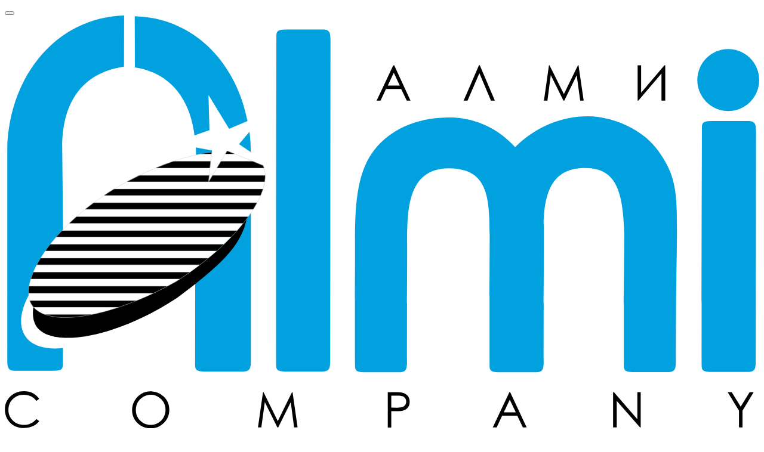

--- FILE ---
content_type: text/html; charset=UTF-8
request_url: https://almi.ru/catalog/elektronika-dlya-avto/avtokompressory
body_size: 41134
content:
<!DOCTYPE html>
<html lang="ru">
<head>
    <meta charset="UTF-8">
    <title>Автокомпрессоры купить по низкой цене в интернет-магазине Алми</title>
<meta name="description" content="Заказать Автокомпрессоры по выгодной цене с доставкой. В каталоге интернет-магазина Алми в наличии широкий ассортимент электронных компонентов и комплектующих. Оптом и в розницу. Гарантия! Звоните: +7 (8332) 21-40-40">
    <meta name="viewport" content="width=device-width, initial-scale=1, shrink-to-fit=no">
    <meta name="apple-mobile-web-app-capable" content="yes">
    <meta name="csrf" content="H0HSY2EAbjZyAypYCCKqwNfwHuSSgxBAuYRW7Tb5"/>
    <link rel="canonical" href="https://almi.ru/catalog/elektronika-dlya-avto/avtokompressory"/>
    <link rel="stylesheet" href="/css/style.css?v=9">
    <link rel="preload prefetch" href="/fonts/FuturaPT/FuturaPT-Demi.ttf" as="font">

    <link href="/favicon.ico" rel="shortcut icon" type="image/x-icon">
    <link rel="apple-touch-icon" sizes="57x57" href="/images/favicon/apple-icon-57x57.png">
    <link rel="apple-touch-icon" sizes="60x60" href="/images/favicon/apple-icon-60x60.png">
    <link rel="apple-touch-icon" sizes="72x72" href="/images/favicon/apple-icon-72x72.png">
    <link rel="apple-touch-icon" sizes="76x76" href="/images/favicon/apple-icon-76x76.png">
    <link rel="apple-touch-icon" sizes="114x114" href="/images/favicon/apple-icon-114x114.png">
    <link rel="apple-touch-icon" sizes="120x120" href="/images/favicon/apple-icon-120x120.png">
    <link rel="apple-touch-icon" sizes="144x144" href="/images/favicon/apple-icon-144x144.png">
    <link rel="apple-touch-icon" sizes="152x152" href="/images/favicon/apple-icon-152x152.png">
    <link rel="apple-touch-icon" sizes="180x180" href="/images/favicon/apple-icon-180x180.png">
    <link rel="icon" type="image/png" sizes="192x192" href="/images/favicon/android-icon-192x192.png">
    <link rel="icon" type="image/png" sizes="32x32" href="/images/favicon/favicon-32x32.png">
    <link rel="icon" type="image/png" sizes="96x96" href="/images/favicon/favicon-96x96.png">
    <link rel="icon" type="image/png" sizes="16x16" href="/images/favicon/favicon-16x16.png">
    <link rel="manifest" href="/manifest.json">
    <meta name="msapplication-TileColor" content="#00a3de">
    <meta name="msapplication-TileImage" content="/images/favicon/ms-icon-144x144.png">
    <meta name="theme-color" content="#00a3de">
    <meta property="og:title" content="Автокомпрессоры купить по низкой цене в интернет-магазине Алми"/>
        <meta property="og:type" content="website"/>
    <meta property="og:url" content="https://almi.ru/catalog/elektronika-dlya-avto/avtokompressory">
                <meta property="og:image" content="https://almi.ru/storage/images/categories/7433/7433.jpg"/>
        <meta name="yandex-verification" content="a1c72e235104ac6a" />

        <style >[wire\:loading], [wire\:loading\.delay], [wire\:loading\.inline-block], [wire\:loading\.inline], [wire\:loading\.block], [wire\:loading\.flex], [wire\:loading\.table], [wire\:loading\.grid], [wire\:loading\.inline-flex] {display: none;}[wire\:loading\.delay\.shortest], [wire\:loading\.delay\.shorter], [wire\:loading\.delay\.short], [wire\:loading\.delay\.long], [wire\:loading\.delay\.longer], [wire\:loading\.delay\.longest] {display:none;}[wire\:offline] {display: none;}[wire\:dirty]:not(textarea):not(input):not(select) {display: none;}input:-webkit-autofill, select:-webkit-autofill, textarea:-webkit-autofill {animation-duration: 50000s;animation-name: livewireautofill;}@keyframes livewireautofill { from {} }</style>
</head>
<body>
<div class="body-inner">
    <div class="wrapper">
        <header class="header">
    <div class="header-base">
        <div class="header-base-top container">
            <div class="header-base-inner row">
                <div class="header-base-hamburger col-auto d-lg-none">
                    <button class="hamburger hamburger--squeeze js_show-mobile-menu" type="button">
						<span class="hamburger-box">
							<span class="hamburger-inner"></span>
						</span>
                    </button>
                </div>
                <div class="header-base-logo col-auto d-lg-none">
                    <a href="/" class="logo">
                        <img src="/images/base/logo.svg" alt="Интернет-магазин «Алми»"
                             title="Интернет-магазин «Алми»">
                    </a>
                </div>

                
                <ul class="header-base-menu menu-base col-auto d-none d-lg-flex">
                    <li >
                        <a href="https://almi.ru">Главная страница</a>
                    </li>
                    <li >
                        <a href="https://almi.ru/production-supplies">Отдел производственных поставок</a>
                    </li>
                    <li >
                        <a href="https://almi.ru/wholesale">Оптовый отдел</a>
                    </li>
                    <li >
                        <a href="https://almi.ru/retail">Розничный отдел</a>
                    </li>
                    <li >
                        <a href="https://almi.ru/pages/about">О компании</a>
                    </li>
                    <li >
                        <a href="https://almi.ru/contacts">Контакты</a>
                    </li>
                </ul>
                <div class="header-base-phone phone col-auto d-none d-lg-block">
                    <a href="tel:+78332214040"
                       class="phone-number">+7 (8332) 21-40-40</a>
                    <div class="socials">
    <a href="https://t.me/+79123616150" class="social telegram" target="_blank"></a></div>                </div>
                <div class="header-base-right col-auto d-flex d-lg-none">
                    <div class="header-base-search search mini-search js_open-search">
                        <a href="#" class="mini-search-image"></a>
                        <div class="search-block js_search-block d-none">
                            <div class="search-block-inner">
                                <span class="search-block-close js_close-search"></span>
                                <form class="search-group" method="GET" action="https://almi.ru/search"
                                      autocomplete="off">
                                    <label class="search-label">
                                        <input type="text" name="search" value=""
                                               placeholder="Поиск по сайту"
                                               class="search-control js_search-input">
                                        <span class="search-clear"></span>
                                    </label>
                                </form>
                            </div>
                        </div>
                    </div>

                    <div wire:id="ncZK25Crv9QQ5VWQXNIj" wire:initial-data="{&quot;fingerprint&quot;:{&quot;id&quot;:&quot;ncZK25Crv9QQ5VWQXNIj&quot;,&quot;name&quot;:&quot;header-shopping-mobile-cart-component&quot;,&quot;locale&quot;:&quot;ru&quot;,&quot;path&quot;:&quot;catalog\/elektronika-dlya-avto\/avtokompressory&quot;,&quot;method&quot;:&quot;GET&quot;,&quot;v&quot;:&quot;acj&quot;},&quot;effects&quot;:{&quot;listeners&quot;:[&quot;cartUploaded&quot;,&quot;cartReset&quot;]},&quot;serverMemo&quot;:{&quot;children&quot;:[],&quot;errors&quot;:[],&quot;htmlHash&quot;:&quot;7826671c&quot;,&quot;data&quot;:{&quot;shopping_cart&quot;:{&quot;products&quot;:[],&quot;sales&quot;:[],&quot;quantity&quot;:&quot;0&quot;,&quot;totalCost&quot;:&quot;0&quot;,&quot;totalCostFormat&quot;:&quot;0.00&quot;,&quot;totalAmount&quot;:&quot;0&quot;,&quot;totalAmountFormat&quot;:&quot;0.00&quot;,&quot;totalSale&quot;:0,&quot;totalSaleFormat&quot;:&quot;&quot;,&quot;leftToDiscount&quot;:[]},&quot;is_cart_page&quot;:false,&quot;type&quot;:null},&quot;dataMeta&quot;:[],&quot;checksum&quot;:&quot;98a21744aa531750b73fffdf9fa6b4ea7c153f04d972a3366124a18ee97102ee&quot;}}" class="header-base-cart mini-cart js_mini-cart-wrap">
    <span class="mini-cart-image"></span>
</div>
<!-- Livewire Component wire-end:ncZK25Crv9QQ5VWQXNIj -->                </div>
            </div>
        </div>
        <div class="mobile-bar faster">
    <div class="container">
        <div class="row">
            <div class="col-12">
                <div class="mobile-login mobile-bar-section">
                                            <div class="mobile-login-not-authorized">
                            <div class="mini-login mini-login-mobile"
                                 data-toggle="modal"
                                 data-target=".js_modal-login">
                                <span class="mini-login-image mini-login-image-mobile">
                                    <svg xmlns="http://www.w3.org/2000/svg" viewBox="0 0 16 18">
                                        <path d="M0 18v-1.6h.1c.4-3.5 3.8-6.3 7.9-6.3s7.5 2.8 7.9 6.3h.1V18H0zm8-6.3c-3.1 0-5.7 2.1-6.1 4.7h12.3c-.5-2.6-3.1-4.7-6.2-4.7zM8 9C5.5 9 3.4 7 3.4 4.5S5.5 0 8 0s4.6 2 4.6 4.5S10.5 9 8 9zm0-7.2C6.5 1.8 5.2 3 5.2 4.5S6.5 7.2 8 7.2s2.8-1.2 2.8-2.7S9.5 1.8 8 1.8z"/>
                                    </svg>
                                </span>
                                <span class="mini-login-text mini-login-text-mobile">Войти</span>
                            </div>
                        </div>
                                    </div>
                <div class="mobile-catalog mobile-bar-section">
        <div class="accordion mobile-accordion" id="mobileCatalog">
            <div class="mobile-accordion-card">
                <div class="mobile-accordion-head" data-toggle="collapse" data-target="#mobileCatalogMenu"
                     aria-expanded="true" aria-controls="mobileCatalogMenu" role="menu">
                    <div class="mini-catalog">
                        <span class="mini-catalog-image">
                            <svg xmlns="http://www.w3.org/2000/svg" viewBox="0 0 12 12" enable-background="new 0 0 12 12"><path class="st0" d="M1 0h10c.6 0 1 .4 1 1s-.4 1-1 1h-10c-.6 0-1-.4-1-1s.4-1 1-1zM1 5h10c.6 0 1 .4 1 1s-.4 1-1 1h-10c-.6 0-1-.4-1-1s.4-1 1-1zM1 10h6c.6 0 1 .4 1 1s-.4 1-1 1h-6c-.6 0-1-.4-1-1s.4-1 1-1z"/></svg>
                        </span>
                        <span class="mini-catalog-text">Каталог товаров</span>
                    </div>
                </div>
                <div id="mobileCatalogMenu" class="collapse show" data-parent="#mobileCatalog">
                    <div class="mobile-menu mobile-catalog-menu">
                        <ul class="mobile-menu-list mobile-catalog-menu-list">
                                                            <li>
                                    <a href="https://almi.ru/catalog/oven">
                                                                                    <span class="mobile-menu-image">
                                                <img src="/storage/thumbs/225/083/4642/3088188909.jpg" alt="">
                                            </span>
                                                                                Продукция ОВЕН, MEYERTEC
                                    </a>
                                </li>
                                                            <li>
                                    <a href="https://almi.ru/catalog/mikroshemy">
                                                                                    <span class="mobile-menu-image">
                                                <img src="/storage/thumbs/183/687/1402/3883792569.jpg" alt="">
                                            </span>
                                                                                Микросхемы
                                    </a>
                                </li>
                                                            <li>
                                    <a href="https://almi.ru/catalog/diskretnye-poluprovodniki">
                                                                                    <span class="mobile-menu-image">
                                                <img src="/storage/thumbs/375/904/3512/1310856548.jpg" alt="">
                                            </span>
                                                                                Дискретные полупроводники
                                    </a>
                                </li>
                                                            <li>
                                    <a href="https://almi.ru/catalog/passivnye-komponenty">
                                                                                    <span class="mobile-menu-image">
                                                <img src="/storage/thumbs/405/201/1846/2768202193.jpg" alt="">
                                            </span>
                                                                                Пассивные компоненты
                                    </a>
                                </li>
                                                            <li>
                                    <a href="https://almi.ru/catalog/knopki-pereklyuchateli-tumblery-gerkony">
                                                                                    <span class="mobile-menu-image">
                                                <img src="/storage/thumbs/104/748/0471/1333599238.jpg" alt="">
                                            </span>
                                                                                Кнопки, переключатели, тумблеры, герконы
                                    </a>
                                </li>
                                                            <li>
                                    <a href="https://almi.ru/catalog/rele">
                                                                                    <span class="mobile-menu-image">
                                                <img src="/storage/thumbs/251/862/0788/4004977750.jpg" alt="">
                                            </span>
                                                                                Реле
                                    </a>
                                </li>
                                                            <li>
                                    <a href="https://almi.ru/catalog/zapchasti-dlya-mobilnyh-ustroystv">
                                                                                    <span class="mobile-menu-image">
                                                <img src="/storage/thumbs/369/880/7057/302520473.jpg" alt="">
                                            </span>
                                                                                Запчасти для мобильных устройств
                                    </a>
                                </li>
                                                            <li>
                                    <a href="https://almi.ru/catalog/zapchasti-dlya-bytovoy-tehniki">
                                                                                    <span class="mobile-menu-image">
                                                <img src="/storage/thumbs/286/390/1805/4115151832.jpg" alt="">
                                            </span>
                                                                                Запчасти для бытовой техники и TV
                                    </a>
                                </li>
                                                            <li>
                                    <a href="https://almi.ru/catalog/zapchasti-dlya-elektroinstrumenta">
                                                                                    <span class="mobile-menu-image">
                                                <img src="/storage/thumbs/402/084/6673/3296836113.jpg" alt="">
                                            </span>
                                                                                Запчасти для электроинструмента
                                    </a>
                                </li>
                                                            <li>
                                    <a href="https://almi.ru/catalog/ustanovochnye-izdeliya">
                                                                                    <span class="mobile-menu-image">
                                                <img src="/storage/thumbs/412/122/4171/3661422181.jpg" alt="">
                                            </span>
                                                                                Установочные изделия
                                    </a>
                                </li>
                                                            <li>
                                    <a href="https://almi.ru/catalog/optoelektronnye-pribory">
                                                                                    <span class="mobile-menu-image">
                                                <img src="/storage/thumbs/299/362/8561/4132316936.jpg" alt="">
                                            </span>
                                                                                Оптоэлектронные приборы
                                    </a>
                                </li>
                                                            <li>
                                    <a href="https://almi.ru/catalog/soediniteli">
                                                                                    <span class="mobile-menu-image">
                                                <img src="/storage/thumbs/248/992/1333/3612498197.jpg" alt="">
                                            </span>
                                                                                Соединители
                                    </a>
                                </li>
                                                            <li>
                                    <a href="https://almi.ru/catalog/payalnoe-oborudovanie">
                                                                                    <span class="mobile-menu-image">
                                                <img src="/storage/thumbs/399/718/6190/34387422.jpg" alt="">
                                            </span>
                                                                                Паяльное оборудование
                                    </a>
                                </li>
                                                            <li>
                                    <a href="https://almi.ru/catalog/materialy-dlya-payki-rashodnye-materialy">
                                                                                    <span class="mobile-menu-image">
                                                <img src="/storage/thumbs/340/809/3307/2240067499.jpg" alt="">
                                            </span>
                                                                                Материалы для пайки, расходные материалы
                                    </a>
                                </li>
                                                            <li>
                                    <a href="https://almi.ru/catalog/izmeritelnoe-oborudovanie">
                                                                                    <span class="mobile-menu-image">
                                                <img src="/storage/thumbs/252/592/9383/3970465004.jpg" alt="">
                                            </span>
                                                                                Измерительное оборудование
                                    </a>
                                </li>
                                                            <li>
                                    <a href="https://almi.ru/catalog/instrument">
                                                                                    <span class="mobile-menu-image">
                                                <img src="/storage/thumbs/353/695/0458/2766846874.jpg" alt="">
                                            </span>
                                                                                Инструмент
                                    </a>
                                </li>
                                                            <li>
                                    <a href="https://almi.ru/catalog/elektromagnye-izluchateli-dinamiki-mikrofony">
                                                                                    <span class="mobile-menu-image">
                                                <img src="/storage/thumbs/636/207/238/2998790970.jpg" alt="">
                                            </span>
                                                                                Электромагнитные излучатели, динамики,микрофоны
                                    </a>
                                </li>
                                                            <li>
                                    <a href="https://almi.ru/catalog/aksessuary-dlya-mobilnyh-ustroystv">
                                                                                    <span class="mobile-menu-image">
                                                <img src="/storage/thumbs/350/400/2044/205250729.jpg" alt="">
                                            </span>
                                                                                Аксессуары для мобильных устройств
                                    </a>
                                </li>
                                                            <li>
                                    <a href="https://almi.ru/catalog/pulty-du">
                                                                                    <span class="mobile-menu-image">
                                                <img src="/storage/thumbs/143/937/8221/2818431206.jpg" alt="">
                                            </span>
                                                                                Пульты ДУ
                                    </a>
                                </li>
                                                            <li>
                                    <a href="https://almi.ru/catalog/shnury-soedinitelnye">
                                                                                    <span class="mobile-menu-image">
                                                <img src="/storage/thumbs/276/757/668/3043048384.jpg" alt="">
                                            </span>
                                                                                Шнуры соединительные
                                    </a>
                                </li>
                                                            <li>
                                    <a href="https://almi.ru/catalog/hdmi-oborudovanie-konvertery-signala">
                                                                                    <span class="mobile-menu-image">
                                                <img src="/storage/thumbs/557/625/086/1874936643.jpg" alt="">
                                            </span>
                                                                                HDMI-оборудование, конвертеры сигнала
                                    </a>
                                </li>
                                                            <li>
                                    <a href="https://almi.ru/catalog/kabelnaya-produkciya-i-aksessuary">
                                                                                    <span class="mobile-menu-image">
                                                <img src="/storage/thumbs/276/842/9051/4177398099.jpg" alt="">
                                            </span>
                                                                                Кабельная продукция и аксессуары
                                    </a>
                                </li>
                                                            <li>
                                    <a href="https://almi.ru/catalog/istochniki-pitaniya">
                                                                                    <span class="mobile-menu-image">
                                                <img src="/storage/thumbs/107/421/4479/4177732560.jpg" alt="">
                                            </span>
                                                                                Источники питания
                                    </a>
                                </li>
                                                            <li>
                                    <a href="https://almi.ru/catalog/svetodiodnye-lampy">
                                                                                    <span class="mobile-menu-image">
                                                <img src="/storage/thumbs/861/009/820/892237697.jpg" alt="">
                                            </span>
                                                                                Светодиодные лампы
                                    </a>
                                </li>
                                                            <li>
                                    <a href="https://almi.ru/catalog/svetodiodnye-svetilniki">
                                                                                    <span class="mobile-menu-image">
                                                <img src="/storage/thumbs/140/897/605/605739809.jpg" alt="">
                                            </span>
                                                                                Светодиодные светильники
                                    </a>
                                </li>
                                                            <li>
                                    <a href="https://almi.ru/catalog/svetodiodnye-lenty-i-aksessuary">
                                                                                    <span class="mobile-menu-image">
                                                <img src="/storage/thumbs/189/644/6734/1457971676.jpg" alt="">
                                            </span>
                                                                                Светодиодные ленты и аксессуары
                                    </a>
                                </li>
                                                            <li>
                                    <a href="https://almi.ru/catalog/promyshlennaya-avtomatika">
                                                                                    <span class="mobile-menu-image">
                                                <img src="/storage/thumbs/777/203/53/731964802.jpg" alt="">
                                            </span>
                                                                                Промышленная автоматика
                                    </a>
                                </li>
                                                            <li>
                                    <a href="https://almi.ru/catalog/bytovaya-avtomatika">
                                                                                    <span class="mobile-menu-image">
                                                <img src="/storage/thumbs/288/273/3306/2586350056.jpg" alt="">
                                            </span>
                                                                                Бытовая автоматика
                                    </a>
                                </li>
                                                            <li>
                                    <a href="https://almi.ru/catalog/energosnabzhenie-promyshlennoe-bytovoe">
                                                                                    <span class="mobile-menu-image">
                                                <img src="/storage/thumbs/342/446/4086/32628947.jpg" alt="">
                                            </span>
                                                                                Энергоснабжение промышленное, бытовое
                                    </a>
                                </li>
                                                            <li>
                                    <a href="https://almi.ru/catalog/elektronnye-nabory-dlya-sborki">
                                                                                    <span class="mobile-menu-image">
                                                <img src="/storage/thumbs/324/001/874/2660548877.jpg" alt="">
                                            </span>
                                                                                Электронные наборы для сборки
                                    </a>
                                </li>
                                                            <li>
                                    <a href="https://almi.ru/catalog/robototehnika">
                                                                                    <span class="mobile-menu-image">
                                                <img src="/storage/thumbs/181/946/8816/3342338413.jpg" alt="">
                                            </span>
                                                                                Робототехника
                                    </a>
                                </li>
                                                            <li>
                                    <a href="https://almi.ru/catalog/tv-antenny-resivery-i-aksessuary">
                                                                                    <span class="mobile-menu-image">
                                                <img src="/storage/thumbs/330/139/914/2470923791.jpg" alt="">
                                            </span>
                                                                                TV антенны, ресиверы и аксессуары
                                    </a>
                                </li>
                                                            <li>
                                    <a href="https://almi.ru/catalog/mobilnaya-svyaz-i-internet">
                                                                                    <span class="mobile-menu-image">
                                                <img src="/storage/thumbs/644/098/143/590027472.jpg" alt="">
                                            </span>
                                                                                Мобильная связь и интернет
                                    </a>
                                </li>
                                                            <li>
                                    <a href="https://almi.ru/catalog/sputnikovoe-oborudovanie">
                                                                                    <span class="mobile-menu-image">
                                                <img src="/storage/thumbs/150/778/1412/508675763.jpg" alt="">
                                            </span>
                                                                                Спутниковое оборудование
                                    </a>
                                </li>
                                                            <li>
                                    <a href="https://almi.ru/catalog/videonablyudenie-i-domofoniya">
                                                                                    <span class="mobile-menu-image">
                                                <img src="/storage/thumbs/386/951/4245/3352838731.jpg" alt="">
                                            </span>
                                                                                Видеонаблюдение и домофония
                                    </a>
                                </li>
                                                            <li>
                                    <a href="https://almi.ru/catalog/radiostancii">
                                                                                    <span class="mobile-menu-image">
                                                <img src="/storage/thumbs/192/690/5561/2289758946.jpg" alt="">
                                            </span>
                                                                                Радиостанции
                                    </a>
                                </li>
                                                            <li>
                                    <a href="https://almi.ru/catalog/elektronika-dlya-avto">
                                                                                    <span class="mobile-menu-image">
                                                <img src="/storage/thumbs/161/218/3384/2049388638.jpg" alt="">
                                            </span>
                                                                                Электроника для авто
                                    </a>
                                </li>
                                                            <li>
                                    <a href="https://almi.ru/catalog/elektronika-dlya-doma">
                                                                                    <span class="mobile-menu-image">
                                                <img src="/storage/thumbs/147/840/6915/3197823163.jpeg" alt="">
                                            </span>
                                                                                Электроника для дома
                                    </a>
                                </li>
                                                            <li>
                                    <a href="https://almi.ru/catalog/konstruirovanie-tvorchestvo-igry">
                                                                                    <span class="mobile-menu-image">
                                                <img src="/storage/thumbs/273/023/6129/2266214070.jpg" alt="">
                                            </span>
                                                                                Конструирование, творчество, игры
                                    </a>
                                </li>
                                                            <li>
                                    <a href="https://almi.ru/catalog/nositeli-informacii">
                                                                                    <span class="mobile-menu-image">
                                                <img src="/storage/thumbs/147/582/0252/2734023094.jpeg" alt="">
                                            </span>
                                                                                Носители информации
                                    </a>
                                </li>
                                                            <li>
                                    <a href="https://almi.ru/catalog/tovar-na-realizacii">
                                                                                    <span class="mobile-menu-image">
                                                <img src="/storage/thumbs/391/849/8522/326682101.jpg" alt="">
                                            </span>
                                                                                Товар на реализации
                                    </a>
                                </li>
                                                    </ul>
                    </div>
                </div>
            </div>
        </div>
    </div>
                <div class="mobile-nav mobile-bar-section">
                    <div class="mobile-menu mobile-nav-menu">
                        <ul class="mobile-menu-list mobile-nav-menu-list">
                            <li><a href="https://almi.ru">Главная страница</a></li>
                            <li><a href="https://almi.ru/production-supplies">Отдел производственных поставок</a></li>
                            <li><a href="https://almi.ru/wholesale">Оптовый отдел</a></li>
                            <li><a href="https://almi.ru/retail">Розничный отдел</a></li>
                                                        <li><a href="https://almi.ru/pages/about">О компании</a></li>
                            <li><a href="https://almi.ru/pages/payment">Оплата товара</a></li>
                            <li><a href="https://almi.ru/pages/delivery">Доставка товара</a></li>
                            <li><a href="https://almi.ru/pages/price">Скачать прайс-лист</a></li>
                            <li><a href="https://almi.ru/pages/vozvrat-tovara">Возврат товара</a></li>
                            <li><a href="https://almi.ru/pages/privacy">Политика конфиденциальности</a></li>
                            <li><a href="https://almi.ru/pages/pravila-distancionnoy-prodazhi-tovara">Правила
                                    дистанционной продажи товара</a></li>
                            <li><a href="https://almi.ru/pages/public_offer">Публичная оферта</a></li>
                            <li><a href="https://almi.ru/contacts">Контакты</a></li>
                        </ul>
                    </div>
                </div>

                
                <div class="mobile-contacts mobile-bar-section">
                    <div class="mobile-contacts-block">
                        <div class="mobile-contacts-text">Розничный и оптовый отделы</div>
                        <a href="tel:+78332214040"
                           class="mobile-contacts-phone num">+7 (8332) 21-40-40</a>
                        <div class="socials">
    <a href="https://vk.com/almi.kirov" class="social vk" target="_blank">
    <svg version="1.1"
         xmlns="http://www.w3.org/2000/svg" xmlns:xlink="http://www.w3.org/1999/xlink" x="0px"
         y="0px" viewBox="0 0 6 6" enable-background="new 0 0 6 6" xml:space="preserve">
							<path d="M6,4.4C6,4.4,6,4.4,6,4.4C5.8,4.2,5.6,3.9,5.4,3.7l0,0l0,0l0,0h0C5.2,3.5,5.1,3.4,5.1,3.4C5,3.3,5,3.2,5,3.1
									c0-0.1,0.1-0.2,0.3-0.4c0.1-0.1,0.2-0.2,0.2-0.3C5.9,2,6,1.7,6,1.5l0,0c0,0,0,0-0.1-0.1c-0.1,0-0.1,0-0.2,0l-0.9,0c0,0,0,0-0.1,0
									c0,0,0,0,0,0c0,0,0,0,0,0l0,0c0,0,0,0,0,0c0,0,0,0,0,0.1C4.5,1.8,4.4,2.1,4.2,2.3C4.2,2.4,4.1,2.5,4,2.6C4,2.7,3.9,2.8,3.9,2.8
									c0,0-0.1,0.1-0.1,0.1c0,0-0.1,0-0.1,0c0,0,0,0-0.1,0c0,0-0.1,0-0.1-0.1c0,0,0-0.1,0-0.1c0,0,0-0.1,0-0.1c0,0,0-0.1,0-0.1
									c0-0.1,0-0.1,0-0.1c0-0.1,0-0.2,0-0.3c0-0.1,0-0.2,0-0.2c0-0.1,0-0.1,0-0.2c0-0.1,0-0.1,0-0.1c0,0,0-0.1,0-0.1c0,0,0-0.1-0.1-0.1
									s-0.1,0-0.1,0c-0.1,0-0.3,0-0.4,0c-0.4,0-0.6,0-0.7,0.1c0,0-0.1,0.1-0.1,0.1c0,0,0,0.1,0,0.1c0.1,0,0.2,0.1,0.3,0.1l0,0
									c0,0,0,0.1,0,0.1c0,0.1,0,0.1,0,0.2c0,0.2,0,0.3,0,0.4c0,0.1,0,0.2,0,0.3c0,0.1,0,0.1,0,0.1c0,0,0,0.1,0,0.1s0,0,0,0
									c0,0-0.1,0-0.1,0c0,0-0.1,0-0.1,0c0,0-0.1-0.1-0.1-0.1c0-0.1-0.1-0.1-0.2-0.2C1.7,2.5,1.7,2.4,1.6,2.3L1.5,2.2
									c0-0.1-0.1-0.1-0.1-0.3C1.4,1.8,1.3,1.7,1.3,1.6c0,0,0-0.1-0.1-0.1l0,0c0,0,0,0,0,0c0,0,0,0-0.1,0l-0.9,0c-0.1,0-0.1,0-0.2,0.1l0,0
									c0,0,0,0,0,0c0,0,0,0.1,0,0.1C0.1,2,0.3,2.2,0.4,2.5C0.6,2.8,0.7,3,0.8,3.2C0.9,3.3,1,3.5,1.1,3.6c0.1,0.1,0.2,0.2,0.2,0.3
									C1.4,4,1.4,4,1.4,4l0.1,0.1c0,0,0.1,0.1,0.2,0.2C1.8,4.3,2,4.4,2.1,4.5c0.1,0.1,0.3,0.1,0.4,0.2s0.3,0.1,0.5,0.1h0.4
									c0.1,0,0.1,0,0.2-0.1l0,0c0,0,0,0,0-0.1c0,0,0-0.1,0-0.1c0-0.1,0-0.2,0-0.2c0-0.1,0-0.1,0.1-0.2c0,0,0-0.1,0.1-0.1c0,0,0,0,0.1,0
									c0,0,0,0,0,0c0.1,0,0.1,0,0.2,0C4,4,4,4.1,4.1,4.1c0.1,0.1,0.1,0.2,0.2,0.2c0.1,0.1,0.2,0.2,0.2,0.2l0.1,0c0,0,0.1,0,0.2,0.1
									c0.1,0,0.1,0,0.2,0l0.8,0c0.1,0,0.1,0,0.2,0C6,4.6,6,4.6,6,4.6C6,4.5,6,4.5,6,4.4C6,4.4,6,4.4,6,4.4z"/></svg>
</a>    <a href="https://rutube.ru/channel/30645826/" class="social rutube"
   target="_blank">
    <svg width="24" height="24" viewBox="0 0 132 132" fill="none" xmlns="http://www.w3.org/2000/svg">
        <g clip-path="url(#clip0_2201_111)">
            <mask id="mask0_2201_111" style="mask-type:luminance" maskUnits="userSpaceOnUse" x="0" y="0" width="24" height="24">
                <path d="M132 66C132 29.5492 102.451 0 66 0C29.5492 0 0 29.5492 0 66C0 102.451 29.5492 132 66 132C102.451 132 132 102.451 132 66Z" fill="white"></path>
            </mask>
            <g mask="url(#mask0_2201_111)">
                <path class="letter" d="M81.5361 62.9865H42.5386V47.5547H81.5361C83.814 47.5547 85.3979 47.9518 86.1928 48.6451C86.9877 49.3385 87.4801 50.6245 87.4801 52.5031V58.0441C87.4801 60.0234 86.9877 61.3094 86.1928 62.0028C85.3979 62.6961 83.814 62.9925 81.5361 62.9925V62.9865ZM84.2115 33.0059H26V99H42.5386V77.5294H73.0177L87.4801 99H106L90.0546 77.4287C95.9333 76.5575 98.573 74.7559 100.75 71.7869C102.927 68.8179 104.019 64.071 104.019 57.7359V52.7876C104.019 49.0303 103.621 46.0613 102.927 43.7857C102.233 41.51 101.047 39.5307 99.362 37.7528C97.5824 36.0698 95.6011 34.8845 93.2223 34.0904C90.8435 33.3971 87.8716 33 84.2115 33V33.0059Z" fill="#93a2a6"></path>
                <path class="sector" d="M198 3.05176e-05C198 36.4508 168.451 66.0001 132 66.0001C124.589 66.0001 117.464 64.7786 110.814 62.5261C110.956 60.9577 111.019 59.3541 111.019 57.7359V52.7876C111.019 48.586 110.58 44.8824 109.623 41.7436C108.59 38.3588 106.82 35.4458 104.443 32.938L104.311 32.7988L104.172 32.667C101.64 30.2721 98.7694 28.5625 95.4389 27.4506L95.3108 27.4079L95.1812 27.3701C92.0109 26.446 88.3508 26 84.2115 26H77.2115V26.0059H71.3211C67.8964 18.0257 66 9.23434 66 3.05176e-05C66 -36.4508 95.5492 -66 132 -66C168.451 -66 198 -36.4508 198 3.05176e-05Z" fill=""></path>
            </g>
            <path class="circle" d="M131 66C131 30.1015 101.899 1 66 1C30.1015 1 1 30.1015 1 66C1 101.899 30.1015 131 66 131C101.899 131 131 101.899 131 66Z" stroke="#93A2A6" stroke-width="2"></path>
        </g>
        <defs>
            <clipPath id="clip0_2201_111">
                <rect width="24" height="24" fill="white"></rect>
            </clipPath>
        </defs>
    </svg>
</a>    <a href="https://t.me/+79123616150" class="social telegram" target="_blank"></a></div>                    </div>
                </div>
            </div>
        </div>
    </div>
</div>
    </div>
    <div class="header-adds bg-white ">
        <div class="container">
            <div class="header-adds-inner row">
                <a href="/" class="d-none d-lg-block col-lg-auto logo">
                    <img src="/images/base/logo.svg" alt="Интернет-магазин «Алми»" title="Интернет-магазин «Алми»">
                </a>
                <div class="col-auto">
        <button type="button" class="btn btn-primary btn-lg btn-catalog js_show-categories">Каталог товаров</button>
    </div>
                <div class="col header-adds-search search search-large-on-sm">
    <form class="search-group" method="GET" action="https://almi.ru/search" autocomplete="off">
        <label class="search-label">
            <input type="text" name="search" value="" placeholder="Поиск по сайту"
                   class="search-control js_search-input">
            <span class="search-clear"></span>
            <button type="button" class="search-btn js_search-btn"></button>
        </label>
    </form>
</div>                <div class="col-auto header-adds-right d-none d-lg-flex">
                                            <a href="https://almi.ru/login"
                           class="header-adds-login header-adds-box mini-login"
                           data-toggle="modal"
                           data-target=".js_modal-login">
                            <span class="mini-login-image">
                                <svg xmlns="http://www.w3.org/2000/svg" viewBox="0 0 16 18">
                                    <path
                                            d="M0 18v-1.6h.1c.4-3.5 3.8-6.3 7.9-6.3s7.5 2.8 7.9 6.3h.1V18H0zm8-6.3c-3.1 0-5.7 2.1-6.1 4.7h12.3c-.5-2.6-3.1-4.7-6.2-4.7zM8 9C5.5 9 3.4 7 3.4 4.5S5.5 0 8 0s4.6 2 4.6 4.5S10.5 9 8 9zm0-7.2C6.5 1.8 5.2 3 5.2 4.5S6.5 7.2 8 7.2s2.8-1.2 2.8-2.7S9.5 1.8 8 1.8z"/>
                                </svg>
                            </span>
                            <span class="mini-login-text">Войти</span>
                        </a>
                                        
                    <span wire:id="gixg1Y9xCD4OnHpD0KrD" wire:initial-data="{&quot;fingerprint&quot;:{&quot;id&quot;:&quot;gixg1Y9xCD4OnHpD0KrD&quot;,&quot;name&quot;:&quot;header-shopping-cart-component&quot;,&quot;locale&quot;:&quot;ru&quot;,&quot;path&quot;:&quot;catalog\/elektronika-dlya-avto\/avtokompressory&quot;,&quot;method&quot;:&quot;GET&quot;,&quot;v&quot;:&quot;acj&quot;},&quot;effects&quot;:{&quot;listeners&quot;:[&quot;cartUploaded&quot;,&quot;cartReset&quot;]},&quot;serverMemo&quot;:{&quot;children&quot;:[],&quot;errors&quot;:[],&quot;htmlHash&quot;:&quot;059e690d&quot;,&quot;data&quot;:{&quot;shopping_cart&quot;:{&quot;products&quot;:[],&quot;sales&quot;:[],&quot;quantity&quot;:&quot;0&quot;,&quot;totalCost&quot;:&quot;0&quot;,&quot;totalCostFormat&quot;:&quot;0.00&quot;,&quot;totalAmount&quot;:&quot;0&quot;,&quot;totalAmountFormat&quot;:&quot;0.00&quot;,&quot;totalSale&quot;:0,&quot;totalSaleFormat&quot;:&quot;&quot;,&quot;leftToDiscount&quot;:[]},&quot;is_cart_page&quot;:false,&quot;type&quot;:null},&quot;dataMeta&quot;:[],&quot;checksum&quot;:&quot;d23f081cd7b34690c3af41b6dda90bd6ee3e5d0ec47da4b42ee4f3cf3eed3ef5&quot;}}" class="header-adds-cart header-adds-box js_cart-wrap">
    <a href="https://almi.ru/cart" class="mini-cart">
        <span class="mini-cart-image">
    <svg xmlns="http://www.w3.org/2000/svg" viewBox="0 0 22 18" enable-background="new 0 0 22 18"><path d="M14.1 14c-.4 0-.8-.3-.8-.8v-3c0-.4.3-.8.8-.8.4 0 .8.3.8.8v3c0 .4-.3.8-.8.8zm-3.1 0c-.4 0-.8-.3-.8-.8v-3c0-.4.3-.8.8-.8s.8.3.8.8v3c0 .4-.3.8-.8.8zm-3.1 0c-.4 0-.8-.3-.8-.8v-3c0-.4.3-.8.8-.8s.8.3.8.8v3c0 .4-.4.8-.8.8zm13.5-7.5c-.1-.2-.3-.3-.4-.4l-6.1-5.8c-.3-.3-.8-.3-1.1 0s-.3.8 0 1.1l4.3 4.1h-14.2l4.3-4.1c.3-.3.3-.8 0-1.1s-.8-.3-1.1 0l-6.1 5.8-.3.3c-.6.7-.8 1.5-.6 2.3l1.5 7c.2 1.4 1.4 2.3 2.7 2.3h13.3c1.4 0 2.5-.9 2.8-2.2l1.5-7c.2-.9 0-1.7-.5-2.3zm-1 1.9l-1.5 7c-.1.6-.7 1-1.3 1h-13.2c-.6 0-1.1-.4-1.3-1l-1.5-7c-.1-.4 0-.8.3-1.1.2-.3.6-.5 1-.5h16.3c.4 0 .8.2 1 .5.2.4.3.8.2 1.1z"/></svg>
    </span>
    <span class="mini-cart-text">Корзина</span>
    </a>
</span>

<!-- Livewire Component wire-end:gixg1Y9xCD4OnHpD0KrD -->                </div>
            </div>
        </div>
    </div>
    <div class="categories-menu">
    <div class="categories-menu-body">
        <div class="categories-menu-block">
            <div class="categories-menu-title">Каталог товаров</div>
            <ul class="categories-menu-list">
                <li class="categories-menu-item js_categories-item " data-menu-item="411">
        <a href="https://almi.ru/catalog/oven"><span><span>Продукция ОВЕН, MEYERTEC</span></span></a>
    </li>
    <li class="categories-menu-item js_categories-item " data-menu-item="35">
        <a href="https://almi.ru/catalog/mikroshemy"><span><span>Микросхемы</span></span></a>
    </li>
    <li class="categories-menu-item js_categories-item " data-menu-item="41">
        <a href="https://almi.ru/catalog/diskretnye-poluprovodniki"><span><span>Дискретные полупроводники</span></span></a>
    </li>
    <li class="categories-menu-item js_categories-item " data-menu-item="2">
        <a href="https://almi.ru/catalog/passivnye-komponenty"><span><span>Пассивные компоненты</span></span></a>
    </li>
    <li class="categories-menu-item js_categories-item " data-menu-item="17">
        <a href="https://almi.ru/catalog/knopki-pereklyuchateli-tumblery-gerkony"><span><span>Кнопки, переключатели, тумблеры, герконы</span></span></a>
    </li>
    <li class="categories-menu-item js_categories-item " data-menu-item="23">
        <a href="https://almi.ru/catalog/rele"><span><span>Реле</span></span></a>
    </li>
    <li class="categories-menu-item js_categories-item " data-menu-item="24">
        <a href="https://almi.ru/catalog/zapchasti-dlya-mobilnyh-ustroystv"><span><span>Запчасти для мобильных устройств</span></span></a>
    </li>
    <li class="categories-menu-item js_categories-item " data-menu-item="29">
        <a href="https://almi.ru/catalog/zapchasti-dlya-bytovoy-tehniki"><span><span>Запчасти для бытовой техники и TV</span></span></a>
    </li>
    <li class="categories-menu-item js_categories-item " data-menu-item="31">
        <a href="https://almi.ru/catalog/zapchasti-dlya-elektroinstrumenta"><span><span>Запчасти для электроинструмента</span></span></a>
    </li>
    <li class="categories-menu-item js_categories-item " data-menu-item="27">
        <a href="https://almi.ru/catalog/ustanovochnye-izdeliya"><span><span>Установочные изделия</span></span></a>
    </li>
    <li class="categories-menu-item js_categories-item " data-menu-item="20">
        <a href="https://almi.ru/catalog/optoelektronnye-pribory"><span><span>Оптоэлектронные приборы</span></span></a>
    </li>
    <li class="categories-menu-item js_categories-item " data-menu-item="18">
        <a href="https://almi.ru/catalog/soediniteli"><span><span>Соединители</span></span></a>
    </li>
    <li class="categories-menu-item js_categories-item " data-menu-item="11">
        <a href="https://almi.ru/catalog/payalnoe-oborudovanie"><span><span>Паяльное оборудование</span></span></a>
    </li>
    <li class="categories-menu-item js_categories-item " data-menu-item="7">
        <a href="https://almi.ru/catalog/materialy-dlya-payki-rashodnye-materialy"><span><span>Материалы для пайки, расходные материалы</span></span></a>
    </li>
    <li class="categories-menu-item js_categories-item " data-menu-item="39">
        <a href="https://almi.ru/catalog/izmeritelnoe-oborudovanie"><span><span>Измерительное оборудование</span></span></a>
    </li>
    <li class="categories-menu-item js_categories-item " data-menu-item="42">
        <a href="https://almi.ru/catalog/instrument"><span><span>Инструмент</span></span></a>
    </li>
    <li class="categories-menu-item js_categories-item " data-menu-item="33">
        <a href="https://almi.ru/catalog/elektromagnye-izluchateli-dinamiki-mikrofony"><span><span>Электромагнитные излучатели, динамики,микрофоны</span></span></a>
    </li>
    <li class="categories-menu-item js_categories-item " data-menu-item="1">
        <a href="https://almi.ru/catalog/aksessuary-dlya-mobilnyh-ustroystv"><span><span>Аксессуары для мобильных устройств</span></span></a>
    </li>
    <li class="categories-menu-item js_categories-item categories-menu-item-not-submenu" data-menu-item="4">
        <a href="https://almi.ru/catalog/pulty-du"><span><span>Пульты ДУ</span></span></a>
    </li>
    <li class="categories-menu-item js_categories-item categories-menu-item-not-submenu" data-menu-item="5">
        <a href="https://almi.ru/catalog/shnury-soedinitelnye"><span><span>Шнуры соединительные</span></span></a>
    </li>
    <li class="categories-menu-item js_categories-item categories-menu-item-not-submenu" data-menu-item="6">
        <a href="https://almi.ru/catalog/hdmi-oborudovanie-konvertery-signala"><span><span>HDMI-оборудование, конвертеры сигнала</span></span></a>
    </li>
    <li class="categories-menu-item js_categories-item " data-menu-item="8">
        <a href="https://almi.ru/catalog/kabelnaya-produkciya-i-aksessuary"><span><span>Кабельная продукция и аксессуары</span></span></a>
    </li>
    <li class="categories-menu-item js_categories-item " data-menu-item="9">
        <a href="https://almi.ru/catalog/istochniki-pitaniya"><span><span>Источники питания</span></span></a>
    </li>
    <li class="categories-menu-item js_categories-item categories-menu-item-not-submenu" data-menu-item="14">
        <a href="https://almi.ru/catalog/svetodiodnye-lampy"><span><span>Светодиодные лампы</span></span></a>
    </li>
    <li class="categories-menu-item js_categories-item " data-menu-item="16">
        <a href="https://almi.ru/catalog/svetodiodnye-svetilniki"><span><span>Светодиодные светильники</span></span></a>
    </li>
    <li class="categories-menu-item js_categories-item " data-menu-item="19">
        <a href="https://almi.ru/catalog/svetodiodnye-lenty-i-aksessuary"><span><span>Светодиодные ленты и аксессуары</span></span></a>
    </li>
    <li class="categories-menu-item js_categories-item " data-menu-item="21">
        <a href="https://almi.ru/catalog/promyshlennaya-avtomatika"><span><span>Промышленная автоматика</span></span></a>
    </li>
    <li class="categories-menu-item js_categories-item " data-menu-item="25">
        <a href="https://almi.ru/catalog/bytovaya-avtomatika"><span><span>Бытовая автоматика</span></span></a>
    </li>
    <li class="categories-menu-item js_categories-item " data-menu-item="28">
        <a href="https://almi.ru/catalog/energosnabzhenie-promyshlennoe-bytovoe"><span><span>Энергоснабжение промышленное, бытовое</span></span></a>
    </li>
    <li class="categories-menu-item js_categories-item " data-menu-item="30">
        <a href="https://almi.ru/catalog/elektronnye-nabory-dlya-sborki"><span><span>Электронные наборы для сборки</span></span></a>
    </li>
    <li class="categories-menu-item js_categories-item " data-menu-item="32">
        <a href="https://almi.ru/catalog/robototehnika"><span><span>Робототехника</span></span></a>
    </li>
    <li class="categories-menu-item js_categories-item " data-menu-item="26">
        <a href="https://almi.ru/catalog/tv-antenny-resivery-i-aksessuary"><span><span>TV антенны, ресиверы и аксессуары</span></span></a>
    </li>
    <li class="categories-menu-item js_categories-item " data-menu-item="22">
        <a href="https://almi.ru/catalog/mobilnaya-svyaz-i-internet"><span><span>Мобильная связь и интернет</span></span></a>
    </li>
    <li class="categories-menu-item js_categories-item " data-menu-item="15">
        <a href="https://almi.ru/catalog/sputnikovoe-oborudovanie"><span><span>Спутниковое оборудование</span></span></a>
    </li>
    <li class="categories-menu-item js_categories-item " data-menu-item="13">
        <a href="https://almi.ru/catalog/videonablyudenie-i-domofoniya"><span><span>Видеонаблюдение и домофония</span></span></a>
    </li>
    <li class="categories-menu-item js_categories-item " data-menu-item="12">
        <a href="https://almi.ru/catalog/radiostancii"><span><span>Радиостанции</span></span></a>
    </li>
    <li class="categories-menu-item js_categories-item " data-menu-item="10">
        <a href="https://almi.ru/catalog/elektronika-dlya-avto"><span><span>Электроника для авто</span></span></a>
    </li>
    <li class="categories-menu-item js_categories-item " data-menu-item="3">
        <a href="https://almi.ru/catalog/elektronika-dlya-doma"><span><span>Электроника для дома</span></span></a>
    </li>
    <li class="categories-menu-item js_categories-item " data-menu-item="38">
        <a href="https://almi.ru/catalog/konstruirovanie-tvorchestvo-igry"><span><span>Конструирование, творчество, игры</span></span></a>
    </li>
    <li class="categories-menu-item js_categories-item " data-menu-item="36">
        <a href="https://almi.ru/catalog/nositeli-informacii"><span><span>Носители информации</span></span></a>
    </li>
    <li class="categories-menu-item js_categories-item categories-menu-item-not-submenu" data-menu-item="34">
        <a href="https://almi.ru/catalog/tovar-na-realizacii"><span><span>Товар на реализации</span></span></a>
    </li>
            </ul>
        </div>
        <div class="categories-menu-submenu">
                                                <div class="categories-menu-submenu-unit js_categories-submenu" data-menu-item="411">
                        <ul class="categories-menu-submenu-unit-column categories-menu-submenu-unit-column-1"></ul>
                        <ul class="categories-menu-submenu-unit-column categories-menu-submenu-unit-column-2"></ul>
                        <ul class="categories-menu-submenu-unit-column categories-menu-submenu-unit-column-3"></ul>
                        <ul class="categories-menu-submenu-list">
                                                            <li class="subcatalog-parent js_subcatalog-parent">
                                    <a href="https://almi.ru/catalog/oven/kontrolno-izmeritelnye-pribory">
                                        <span class="subcatalog-parent__list">
                                            <span class="title">Контрольно-измерительные приборы</span>
                                        </span>
                                    </a>
                                                                            <div class="categories-menu-submenu2">
                                            <ul class="categories-menu-submenu2-list">
                                                                                                    <li>
                                                        <a href="https://almi.ru/catalog/oven/kontrolno-izmeritelnye-pribory/izmeriteli-regulyatory">
                                                            <span><span>Измерители-регуляторы</span></span>
                                                        </a>
                                                    </li>
                                                                                                    <li>
                                                        <a href="https://almi.ru/catalog/oven/kontrolno-izmeritelnye-pribory/dlya-gvs-otopleniya-ventilyacii-i-kotelny">
                                                            <span><span>Для ГВС, отопления, вентиляции и котельны</span></span>
                                                        </a>
                                                    </li>
                                                                                                    <li>
                                                        <a href="https://almi.ru/catalog/oven/kontrolno-izmeritelnye-pribory/dlya-pishchevyh-proizvodstv">
                                                            <span><span>Для пищевых производств</span></span>
                                                        </a>
                                                    </li>
                                                                                                    <li>
                                                        <a href="https://almi.ru/catalog/oven/kontrolno-izmeritelnye-pribory/schetchiki-taymery-tahometry">
                                                            <span><span>Счетчики, таймеры, тахометры</span></span>
                                                        </a>
                                                    </li>
                                                                                                    <li>
                                                        <a href="https://almi.ru/catalog/oven/kontrolno-izmeritelnye-pribory/dlya-upravleniya-nasosami">
                                                            <span><span>Для управления насосами</span></span>
                                                        </a>
                                                    </li>
                                                                                                    <li>
                                                        <a href="https://almi.ru/catalog/oven/kontrolno-izmeritelnye-pribory/dlya-elektricheskih-setey">
                                                            <span><span>Для электрических сетей</span></span>
                                                        </a>
                                                    </li>
                                                                                                    <li>
                                                        <a href="https://almi.ru/catalog/oven/kontrolno-izmeritelnye-pribory/arhivatory">
                                                            <span><span>Архиваторы</span></span>
                                                        </a>
                                                    </li>
                                                                                                    <li>
                                                        <a href="https://almi.ru/catalog/oven/kontrolno-izmeritelnye-pribory/ruchnye-zadatchiki-signalov">
                                                            <span><span>Ручные задатчики сигналов</span></span>
                                                        </a>
                                                    </li>
                                                                                                    <li>
                                                        <a href="https://almi.ru/catalog/oven/kontrolno-izmeritelnye-pribory/dopolnitelnye-ustroystva">
                                                            <span><span>Дополнительные устройства</span></span>
                                                        </a>
                                                    </li>
                                                                                            </ul>
                                        </div>
                                                                    </li>
                                                            <li class="subcatalog-parent js_subcatalog-parent">
                                    <a href="https://almi.ru/catalog/oven/programmiruemye-ustroystva">
                                        <span class="subcatalog-parent__list">
                                            <span class="title">Программируемые устройства</span>
                                        </span>
                                    </a>
                                                                            <div class="categories-menu-submenu2">
                                            <ul class="categories-menu-submenu2-list">
                                                                                                    <li>
                                                        <a href="https://almi.ru/catalog/oven/programmiruemye-ustroystva/programmiruemye-rele">
                                                            <span><span>Программируемые реле</span></span>
                                                        </a>
                                                    </li>
                                                                                                    <li>
                                                        <a href="https://almi.ru/catalog/oven/programmiruemye-ustroystva/programmiruemye-logicheskie-kontrollery">
                                                            <span><span>Программируемые логические контроллеры</span></span>
                                                        </a>
                                                    </li>
                                                                                                    <li>
                                                        <a href="https://almi.ru/catalog/oven/programmiruemye-ustroystva/sensornye-panelnye-kontrollery">
                                                            <span><span>Сенсорные панельные контроллеры</span></span>
                                                        </a>
                                                    </li>
                                                                                                    <li>
                                                        <a href="https://almi.ru/catalog/oven/programmiruemye-ustroystva/paneli-operatora">
                                                            <span><span>Панели оператора</span></span>
                                                        </a>
                                                    </li>
                                                                                                    <li>
                                                        <a href="https://almi.ru/catalog/oven/programmiruemye-ustroystva/moduli-vvoda-vyvoda">
                                                            <span><span>Модули ввода/вывода</span></span>
                                                        </a>
                                                    </li>
                                                                                                    <li>
                                                        <a href="https://almi.ru/catalog/oven/programmiruemye-ustroystva/kontrollery-dlya-dispetcherizacii-telemeha">
                                                            <span><span>Контроллеры для диспетчеризации, телемеха</span></span>
                                                        </a>
                                                    </li>
                                                                                            </ul>
                                        </div>
                                                                    </li>
                                                            <li class="subcatalog-parent js_subcatalog-parent">
                                    <a href="https://almi.ru/catalog/oven/silovye-i-kommutacionnye-ustroystva">
                                        <span class="subcatalog-parent__list">
                                            <span class="title">Силовые и коммутационные устройства</span>
                                        </span>
                                    </a>
                                                                            <div class="categories-menu-submenu2">
                                            <ul class="categories-menu-submenu2-list">
                                                                                                    <li>
                                                        <a href="https://almi.ru/catalog/oven/silovye-i-kommutacionnye-ustroystva/drosseli">
                                                            <span><span>Дроссели</span></span>
                                                        </a>
                                                    </li>
                                                                                                    <li>
                                                        <a href="https://almi.ru/catalog/oven/silovye-i-kommutacionnye-ustroystva/tormoznye-rezistory">
                                                            <span><span>Тормозные резисторы</span></span>
                                                        </a>
                                                    </li>
                                                                                                    <li>
                                                        <a href="https://almi.ru/catalog/oven/silovye-i-kommutacionnye-ustroystva/bloki-pitaniya">
                                                            <span><span>Блоки питания</span></span>
                                                        </a>
                                                    </li>
                                                                                                    <li>
                                                        <a href="https://almi.ru/catalog/oven/silovye-i-kommutacionnye-ustroystva/ustroystva-kommutacii">
                                                            <span><span>Устройства коммутации</span></span>
                                                        </a>
                                                    </li>
                                                                                                    <li>
                                                        <a href="https://almi.ru/catalog/oven/silovye-i-kommutacionnye-ustroystva/ustroystva-kontrolya-i-zashchity">
                                                            <span><span>Устройства контроля и защиты</span></span>
                                                        </a>
                                                    </li>
                                                                                                    <li>
                                                        <a href="https://almi.ru/catalog/oven/silovye-i-kommutacionnye-ustroystva/regulyatory-moshchnosti">
                                                            <span><span>Регуляторы мощности</span></span>
                                                        </a>
                                                    </li>
                                                                                                    <li>
                                                        <a href="https://almi.ru/catalog/oven/silovye-i-kommutacionnye-ustroystva/zaporno-reguliruyushchaya-armatura">
                                                            <span><span>Запорно-регулирующая арматура</span></span>
                                                        </a>
                                                    </li>
                                                                                                    <li>
                                                        <a href="https://almi.ru/catalog/oven/silovye-i-kommutacionnye-ustroystva/pribory-dlya-indikacii-i-upravleniya-zadvizh">
                                                            <span><span>Приборы для индикации и управления задвиж</span></span>
                                                        </a>
                                                    </li>
                                                                                                    <li>
                                                        <a href="https://almi.ru/catalog/oven/silovye-i-kommutacionnye-ustroystva/mikroklimat-dlya-shkafov-upravleniya">
                                                            <span><span>Микроклимат для шкафов управления</span></span>
                                                        </a>
                                                    </li>
                                                                                            </ul>
                                        </div>
                                                                    </li>
                                                            <li class="subcatalog-parent js_subcatalog-parent">
                                    <a href="https://almi.ru/catalog/oven/datchiki-2">
                                        <span class="subcatalog-parent__list">
                                            <span class="title">Датчики</span>
                                        </span>
                                    </a>
                                                                            <div class="categories-menu-submenu2">
                                            <ul class="categories-menu-submenu2-list">
                                                                                                    <li>
                                                        <a href="https://almi.ru/catalog/oven/datchiki-2/datchiki-temperatury">
                                                            <span><span>Датчики температуры</span></span>
                                                        </a>
                                                    </li>
                                                                                                    <li>
                                                        <a href="https://almi.ru/catalog/oven/datchiki-2/datchiki-vlazhnosti-i-temperatury-vozduha">
                                                            <span><span>Датчики влажности и температуры воздуха</span></span>
                                                        </a>
                                                    </li>
                                                                                                    <li>
                                                        <a href="https://almi.ru/catalog/oven/datchiki-2/preobrazovateli-davleniya">
                                                            <span><span>Преобразователи давления</span></span>
                                                        </a>
                                                    </li>
                                                                                                    <li>
                                                        <a href="https://almi.ru/catalog/oven/datchiki-2/datchiki-urovnya">
                                                            <span><span>Датчики уровня</span></span>
                                                        </a>
                                                    </li>
                                                                                                    <li>
                                                        <a href="https://almi.ru/catalog/oven/datchiki-2/datchiki-gaza">
                                                            <span><span>Датчики газа</span></span>
                                                        </a>
                                                    </li>
                                                                                                    <li>
                                                        <a href="https://almi.ru/catalog/oven/datchiki-2/beskontaktnye-datchiki">
                                                            <span><span>Бесконтактные датчики</span></span>
                                                        </a>
                                                    </li>
                                                                                                    <li>
                                                        <a href="https://almi.ru/catalog/oven/datchiki-2/barery-iskrozashchity">
                                                            <span><span>Барьеры искрозащиты</span></span>
                                                        </a>
                                                    </li>
                                                                                                    <li>
                                                        <a href="https://almi.ru/catalog/oven/datchiki-2/normiruyushchie-preobrazovateli">
                                                            <span><span>Нормирующие преобразователи</span></span>
                                                        </a>
                                                    </li>
                                                                                                    <li>
                                                        <a href="https://almi.ru/catalog/oven/datchiki-2/aksessuary-dlya-datchikov-davleniya">
                                                            <span><span>Аксессуары для датчиков давления</span></span>
                                                        </a>
                                                    </li>
                                                                                                    <li>
                                                        <a href="https://almi.ru/catalog/oven/datchiki-2/aksessuary-dlya-datchikov-temperatury">
                                                            <span><span>Аксессуары для датчиков температуры</span></span>
                                                        </a>
                                                    </li>
                                                                                                    <li>
                                                        <a href="https://almi.ru/catalog/oven/datchiki-2/aksessuary-dlya-datchikov-urovnya">
                                                            <span><span>Аксессуары для датчиков уровня</span></span>
                                                        </a>
                                                    </li>
                                                                                            </ul>
                                        </div>
                                                                    </li>
                                                            <li class="subcatalog-parent js_subcatalog-parent">
                                    <a href="https://almi.ru/catalog/oven/programmnoe-obespechenie-ustroystva-svyazi">
                                        <span class="subcatalog-parent__list">
                                            <span class="title">Программное обеспечение, устройства связи</span>
                                        </span>
                                    </a>
                                                                            <div class="categories-menu-submenu2">
                                            <ul class="categories-menu-submenu2-list">
                                                                                                    <li>
                                                        <a href="https://almi.ru/catalog/oven/programmnoe-obespechenie-ustroystva-svyazi/owencloud">
                                                            <span><span>OwenCloud</span></span>
                                                        </a>
                                                    </li>
                                                                                                    <li>
                                                        <a href="https://almi.ru/catalog/oven/programmnoe-obespechenie-ustroystva-svyazi/scada-sistemy">
                                                            <span><span>SCADA системы</span></span>
                                                        </a>
                                                    </li>
                                                                                                    <li>
                                                        <a href="https://almi.ru/catalog/oven/programmnoe-obespechenie-ustroystva-svyazi/opc-servery">
                                                            <span><span>OPC-серверы</span></span>
                                                        </a>
                                                    </li>
                                                                                                    <li>
                                                        <a href="https://almi.ru/catalog/oven/programmnoe-obespechenie-ustroystva-svyazi/kommutatory">
                                                            <span><span>Коммутаторы</span></span>
                                                        </a>
                                                    </li>
                                                                                                    <li>
                                                        <a href="https://almi.ru/catalog/oven/programmnoe-obespechenie-ustroystva-svyazi/preobrazovateli-interfeysov-i-povtoriteli">
                                                            <span><span>Преобразователи интерфейсов и повторители</span></span>
                                                        </a>
                                                    </li>
                                                                                                    <li>
                                                        <a href="https://almi.ru/catalog/oven/programmnoe-obespechenie-ustroystva-svyazi/modemy">
                                                            <span><span>Модемы</span></span>
                                                        </a>
                                                    </li>
                                                                                                    <li>
                                                        <a href="https://almi.ru/catalog/oven/programmnoe-obespechenie-ustroystva-svyazi/plc-modemy">
                                                            <span><span>PLC-модемы</span></span>
                                                        </a>
                                                    </li>
                                                                                                    <li>
                                                        <a href="https://almi.ru/catalog/oven/programmnoe-obespechenie-ustroystva-svyazi/aksessuary-2">
                                                            <span><span>Аксессуары</span></span>
                                                        </a>
                                                    </li>
                                                                                            </ul>
                                        </div>
                                                                    </li>
                                                            <li class="subcatalog-parent js_subcatalog-parent">
                                    <a href="https://almi.ru/catalog/oven/produkciya-meyertec">
                                        <span class="subcatalog-parent__list">
                                            <span class="title">Продукция Meyertec</span>
                                        </span>
                                    </a>
                                                                            <div class="categories-menu-submenu2">
                                            <ul class="categories-menu-submenu2-list">
                                                                                                    <li>
                                                        <a href="https://almi.ru/catalog/oven/produkciya-meyertec/klemmy-na-din-reyku-meyertec">
                                                            <span><span>Клеммы на DIN-рейку Meyertec</span></span>
                                                        </a>
                                                    </li>
                                                                                                    <li>
                                                        <a href="https://almi.ru/catalog/oven/produkciya-meyertec/koncevye-vyklyuchateli-meyertec">
                                                            <span><span>Концевые выключатели  Meyertec</span></span>
                                                        </a>
                                                    </li>
                                                                                                    <li>
                                                        <a href="https://almi.ru/catalog/oven/produkciya-meyertec/signalnye-ustroystva-meyertec">
                                                            <span><span>Сигнальные устройства Meyertec</span></span>
                                                        </a>
                                                    </li>
                                                                                                    <li>
                                                        <a href="https://almi.ru/catalog/oven/produkciya-meyertec/ustroystva-upravleniya-meyertec">
                                                            <span><span>Устройства управления Meyertec</span></span>
                                                        </a>
                                                    </li>
                                                                                                    <li>
                                                        <a href="https://almi.ru/catalog/oven/produkciya-meyertec/nagrevateli-shkafov-meyertec">
                                                            <span><span>Нагреватели шкафов  Meyertec</span></span>
                                                        </a>
                                                    </li>
                                                                                                    <li>
                                                        <a href="https://almi.ru/catalog/oven/produkciya-meyertec/termostaty-meyertec">
                                                            <span><span>Термостаты  Meyertec</span></span>
                                                        </a>
                                                    </li>
                                                                                                    <li>
                                                        <a href="https://almi.ru/catalog/oven/produkciya-meyertec/potenciometry-meyertec">
                                                            <span><span>Потенциометры  Meyertec</span></span>
                                                        </a>
                                                    </li>
                                                                                                    <li>
                                                        <a href="https://almi.ru/catalog/oven/produkciya-meyertec/svetosignalnye-kolonny-meyertec">
                                                            <span><span>Светосигнальные колонны  Meyertec</span></span>
                                                        </a>
                                                    </li>
                                                                                                    <li>
                                                        <a href="https://almi.ru/catalog/oven/produkciya-meyertec/aksessuary-meyertec">
                                                            <span><span>Аксессуары  Meyertec</span></span>
                                                        </a>
                                                    </li>
                                                                                                    <li>
                                                        <a href="https://almi.ru/catalog/oven/produkciya-meyertec/regulyatory-moshchnosti-meyertec">
                                                            <span><span>Регуляторы мощности  Meyertec</span></span>
                                                        </a>
                                                    </li>
                                                                                                    <li>
                                                        <a href="https://almi.ru/catalog/oven/produkciya-meyertec/cifrovye-indikatory-meyertec">
                                                            <span><span>Цифровые индикаторы  Meyertec</span></span>
                                                        </a>
                                                    </li>
                                                                                            </ul>
                                        </div>
                                                                    </li>
                                                            <li class="subcatalog-parent js_subcatalog-parent">
                                    <a href="https://almi.ru/catalog/oven/arhivnye-oven">
                                        <span class="subcatalog-parent__list">
                                            <span class="title">Архивные Овен</span>
                                        </span>
                                    </a>
                                                                            <div class="categories-menu-submenu2">
                                            <ul class="categories-menu-submenu2-list">
                                                                                                    <li>
                                                        <a href="https://almi.ru/catalog/oven/silovye-i-kommutacionnye-ustroystva/mikroklimat-dlya-shkafov-upravleniya/termostaty-dlya-elektrotehnicheskih-shkafov-meyertec-mtk-st">
                                                            <span><span>Термостаты для электротехнических шкафов MEYERTEC МТК-СТ</span></span>
                                                        </a>
                                                    </li>
                                                                                                    <li>
                                                        <a href="https://almi.ru/catalog/oven/silovye-i-kommutacionnye-ustroystva/mikroklimat-dlya-shkafov-upravleniya/nagrevateli-shchitovye-konvekcionnye-meyertec-mtk">
                                                            <span><span>Нагреватели щитовые конвекционные MEYERTEC МТК</span></span>
                                                        </a>
                                                    </li>
                                                                                            </ul>
                                        </div>
                                                                    </li>
                                                    </ul>
                    </div>
                                                                <div class="categories-menu-submenu-unit js_categories-submenu" data-menu-item="35">
                        <ul class="categories-menu-submenu-unit-column categories-menu-submenu-unit-column-1"></ul>
                        <ul class="categories-menu-submenu-unit-column categories-menu-submenu-unit-column-2"></ul>
                        <ul class="categories-menu-submenu-unit-column categories-menu-submenu-unit-column-3"></ul>
                        <ul class="categories-menu-submenu-list">
                                                            <li class="subcatalog-parent js_subcatalog-parent">
                                    <a href="https://almi.ru/catalog/mikroshemy/mikroshemy-logiki">
                                        <span class="">
                                            <span class="title">Микросхемы логики</span>
                                        </span>
                                    </a>
                                                                    </li>
                                                            <li class="subcatalog-parent js_subcatalog-parent">
                                    <a href="https://almi.ru/catalog/mikroshemy/mikroshemy-pamyati">
                                        <span class="">
                                            <span class="title">Микросхемы памяти</span>
                                        </span>
                                    </a>
                                                                    </li>
                                                            <li class="subcatalog-parent js_subcatalog-parent">
                                    <a href="https://almi.ru/catalog/mikroshemy/mikroshemy-mikroprocessornyh-sistem">
                                        <span class="">
                                            <span class="title">Микросхемы микропроцессорных систем</span>
                                        </span>
                                    </a>
                                                                    </li>
                                                            <li class="subcatalog-parent js_subcatalog-parent">
                                    <a href="https://almi.ru/catalog/mikroshemy/mikroshemy-cifrovye-raznye">
                                        <span class="">
                                            <span class="title">Микросхемы цифровые разные</span>
                                        </span>
                                    </a>
                                                                    </li>
                                                            <li class="subcatalog-parent js_subcatalog-parent">
                                    <a href="https://almi.ru/catalog/mikroshemy/mikroshemy-ou-komparatory">
                                        <span class="">
                                            <span class="title">Микросхемы ОУ, компараторы</span>
                                        </span>
                                    </a>
                                                                    </li>
                                                            <li class="subcatalog-parent js_subcatalog-parent">
                                    <a href="https://almi.ru/catalog/mikroshemy/mikroshemy-lineynyh-istochnikov-pitaniya">
                                        <span class="subcatalog-parent__list">
                                            <span class="title">Микросхемы стабилизаторов напряжения</span>
                                        </span>
                                    </a>
                                                                            <div class="categories-menu-submenu2">
                                            <ul class="categories-menu-submenu2-list">
                                                                                                    <li>
                                                        <a href="https://almi.ru/catalog/mikroshemy/mikroshemy-lineynyh-istochnikov-pitaniya/lineynye-stabilizatory-napryazheniya">
                                                            <span><span>Линейные стабилизаторы напряжения</span></span>
                                                        </a>
                                                    </li>
                                                                                                    <li>
                                                        <a href="https://almi.ru/catalog/mikroshemy/mikroshemy-lineynyh-istochnikov-pitaniya/ldo-stabilizatory-napryazheniya">
                                                            <span><span>Линейные LDO стабилизаторы напряжения</span></span>
                                                        </a>
                                                    </li>
                                                                                                    <li>
                                                        <a href="https://almi.ru/catalog/mikroshemy/mikroshemy-lineynyh-istochnikov-pitaniya/dc-dc-stabilizatory-napryazheniya">
                                                            <span><span>DC-DC стабилизаторы напряжения</span></span>
                                                        </a>
                                                    </li>
                                                                                                    <li>
                                                        <a href="https://almi.ru/catalog/mikroshemy/mikroshemy-lineynyh-istochnikov-pitaniya/istochniki-opornogo-napryazheniya">
                                                            <span><span>Источники опорного напряжения</span></span>
                                                        </a>
                                                    </li>
                                                                                                    <li>
                                                        <a href="https://almi.ru/catalog/mikroshemy/mikroshemy-lineynyh-istochnikov-pitaniya/upravlenie-pitaniem-batarey">
                                                            <span><span>Управление питанием батарей</span></span>
                                                        </a>
                                                    </li>
                                                                                            </ul>
                                        </div>
                                                                    </li>
                                                            <li class="subcatalog-parent js_subcatalog-parent">
                                    <a href="https://almi.ru/catalog/mikroshemy/mikroshemy-impulsnyh-istochnikov-pitaniya">
                                        <span class="subcatalog-parent__list">
                                            <span class="title">Микросхемы импульсных источников питания</span>
                                        </span>
                                    </a>
                                                                            <div class="categories-menu-submenu2">
                                            <ul class="categories-menu-submenu2-list">
                                                                                                    <li>
                                                        <a href="https://almi.ru/catalog/mikroshemy/mikroshemy-impulsnyh-istochnikov-pitaniya/ac-dc-preobrazovateli">
                                                            <span><span>AC-DC преобразователи</span></span>
                                                        </a>
                                                    </li>
                                                                                                    <li>
                                                        <a href="https://almi.ru/catalog/mikroshemy/mikroshemy-impulsnyh-istochnikov-pitaniya/pwm-shim-kontrollery">
                                                            <span><span>PWM(ШИМ) контроллеры</span></span>
                                                        </a>
                                                    </li>
                                                                                                    <li>
                                                        <a href="https://almi.ru/catalog/mikroshemy/mikroshemy-impulsnyh-istochnikov-pitaniya/01-07-03-pfc-kontrollery-korrekciya-koefficienta-moshchnosti">
                                                            <span><span>01.07.03_ PFC контроллеры(коррекция коэффициента мощности)</span></span>
                                                        </a>
                                                    </li>
                                                                                            </ul>
                                        </div>
                                                                    </li>
                                                            <li class="subcatalog-parent js_subcatalog-parent">
                                    <a href="https://almi.ru/catalog/mikroshemy/mikroshemy-analogovye-raznye">
                                        <span class="">
                                            <span class="title">Микросхемы аналоговые разные</span>
                                        </span>
                                    </a>
                                                                    </li>
                                                            <li class="subcatalog-parent js_subcatalog-parent">
                                    <a href="https://almi.ru/catalog/mikroshemy/mikroshemy-interfeysov">
                                        <span class="">
                                            <span class="title">Микросхемы интерфейсов</span>
                                        </span>
                                    </a>
                                                                    </li>
                                                            <li class="subcatalog-parent js_subcatalog-parent">
                                    <a href="https://almi.ru/catalog/mikroshemy/mikroshemy-usiliteley-moshchnosti-umzch">
                                        <span class="">
                                            <span class="title">Микросхемы усилителей мощности (УМЗЧ)</span>
                                        </span>
                                    </a>
                                                                    </li>
                                                            <li class="subcatalog-parent js_subcatalog-parent">
                                    <a href="https://almi.ru/catalog/mikroshemy/mikroshemy-led-drayverov">
                                        <span class="">
                                            <span class="title">Микросхемы LED драйверов</span>
                                        </span>
                                    </a>
                                                                    </li>
                                                            <li class="subcatalog-parent js_subcatalog-parent">
                                    <a href="https://almi.ru/catalog/mikroshemy/mikroshemy-taymery-generatory">
                                        <span class="">
                                            <span class="title">Микросхемы таймеры, генераторы</span>
                                        </span>
                                    </a>
                                                                    </li>
                                                            <li class="subcatalog-parent js_subcatalog-parent">
                                    <a href="https://almi.ru/catalog/mikroshemy/mikroshemy-prochie">
                                        <span class="">
                                            <span class="title">Микросхемы прочие</span>
                                        </span>
                                    </a>
                                                                    </li>
                                                            <li class="subcatalog-parent js_subcatalog-parent">
                                    <a href="https://almi.ru/catalog/mikroshemy/optopary">
                                        <span class="">
                                            <span class="title">Оптопары</span>
                                        </span>
                                    </a>
                                                                    </li>
                                                    </ul>
                    </div>
                                                                <div class="categories-menu-submenu-unit js_categories-submenu" data-menu-item="41">
                        <ul class="categories-menu-submenu-unit-column categories-menu-submenu-unit-column-1"></ul>
                        <ul class="categories-menu-submenu-unit-column categories-menu-submenu-unit-column-2"></ul>
                        <ul class="categories-menu-submenu-unit-column categories-menu-submenu-unit-column-3"></ul>
                        <ul class="categories-menu-submenu-list">
                                                            <li class="subcatalog-parent js_subcatalog-parent">
                                    <a href="https://almi.ru/catalog/diskretnye-poluprovodniki/tranzistory-bipolyarnye">
                                        <span class="">
                                            <span class="title">Транзисторы биполярные</span>
                                        </span>
                                    </a>
                                                                    </li>
                                                            <li class="subcatalog-parent js_subcatalog-parent">
                                    <a href="https://almi.ru/catalog/diskretnye-poluprovodniki/tranzistory-polevye">
                                        <span class="">
                                            <span class="title">Транзисторы полевые</span>
                                        </span>
                                    </a>
                                                                    </li>
                                                            <li class="subcatalog-parent js_subcatalog-parent">
                                    <a href="https://almi.ru/catalog/diskretnye-poluprovodniki/intellektualnye-silovye-klyuchi">
                                        <span class="">
                                            <span class="title">Интеллектуальные силовые ключи</span>
                                        </span>
                                    </a>
                                                                    </li>
                                                            <li class="subcatalog-parent js_subcatalog-parent">
                                    <a href="https://almi.ru/catalog/diskretnye-poluprovodniki/tranzistory-i-moduli-igbt">
                                        <span class="">
                                            <span class="title">Транзисторы и модули IGBT</span>
                                        </span>
                                    </a>
                                                                    </li>
                                                            <li class="subcatalog-parent js_subcatalog-parent">
                                    <a href="https://almi.ru/catalog/diskretnye-poluprovodniki/diody">
                                        <span class="subcatalog-parent__list">
                                            <span class="title">Диоды</span>
                                        </span>
                                    </a>
                                                                            <div class="categories-menu-submenu2">
                                            <ul class="categories-menu-submenu2-list">
                                                                                                    <li>
                                                        <a href="https://almi.ru/catalog/diskretnye-poluprovodniki/diody/diody-vypryamitelnye">
                                                            <span><span>Диоды выпрямительные</span></span>
                                                        </a>
                                                    </li>
                                                                                                    <li>
                                                        <a href="https://almi.ru/catalog/diskretnye-poluprovodniki/diody/diody-bystrye">
                                                            <span><span>Диоды быстрые</span></span>
                                                        </a>
                                                    </li>
                                                                                                    <li>
                                                        <a href="https://almi.ru/catalog/diskretnye-poluprovodniki/diody/diody-shottki">
                                                            <span><span>Диоды Шоттки</span></span>
                                                        </a>
                                                    </li>
                                                                                                    <li>
                                                        <a href="https://almi.ru/catalog/diskretnye-poluprovodniki/diody/diody-vycokovoltnye">
                                                            <span><span>Диоды силовые</span></span>
                                                        </a>
                                                    </li>
                                                                                                    <li>
                                                        <a href="https://almi.ru/catalog/diskretnye-poluprovodniki/diody/diody-lavinnye">
                                                            <span><span>Диоды лавинные</span></span>
                                                        </a>
                                                    </li>
                                                                                                    <li>
                                                        <a href="https://almi.ru/catalog/diskretnye-poluprovodniki/diody/stabilitrony">
                                                            <span><span>Стабилитроны</span></span>
                                                        </a>
                                                    </li>
                                                                                                    <li>
                                                        <a href="https://almi.ru/catalog/diskretnye-poluprovodniki/diody/zashchitnye-diody">
                                                            <span><span>Защитные диоды</span></span>
                                                        </a>
                                                    </li>
                                                                                                    <li>
                                                        <a href="https://almi.ru/catalog/diskretnye-poluprovodniki/diody/tiristory-dinistory">
                                                            <span><span>Тиристоры, Динисторы</span></span>
                                                        </a>
                                                    </li>
                                                                                                    <li>
                                                        <a href="https://almi.ru/catalog/diskretnye-poluprovodniki/diody/varikapy">
                                                            <span><span>СВЧ диоды, варикапы</span></span>
                                                        </a>
                                                    </li>
                                                                                            </ul>
                                        </div>
                                                                    </li>
                                                            <li class="subcatalog-parent js_subcatalog-parent">
                                    <a href="https://almi.ru/catalog/diskretnye-poluprovodniki/diodnye-mosty">
                                        <span class="">
                                            <span class="title">Диодные мосты</span>
                                        </span>
                                    </a>
                                                                    </li>
                                                            <li class="subcatalog-parent js_subcatalog-parent">
                                    <a href="https://almi.ru/catalog/diskretnye-poluprovodniki/diskretnye-poluprovodniki-prochie">
                                        <span class="">
                                            <span class="title">Дискретные полупроводники прочие</span>
                                        </span>
                                    </a>
                                                                    </li>
                                                    </ul>
                    </div>
                                                                <div class="categories-menu-submenu-unit js_categories-submenu" data-menu-item="2">
                        <ul class="categories-menu-submenu-unit-column categories-menu-submenu-unit-column-1"></ul>
                        <ul class="categories-menu-submenu-unit-column categories-menu-submenu-unit-column-2"></ul>
                        <ul class="categories-menu-submenu-unit-column categories-menu-submenu-unit-column-3"></ul>
                        <ul class="categories-menu-submenu-list">
                                                            <li class="subcatalog-parent js_subcatalog-parent">
                                    <a href="https://almi.ru/catalog/passivnye-komponenty/rezistory">
                                        <span class="subcatalog-parent__list">
                                            <span class="title">Резисторы</span>
                                        </span>
                                    </a>
                                                                            <div class="categories-menu-submenu2">
                                            <ul class="categories-menu-submenu2-list">
                                                                                                    <li>
                                                        <a href="https://almi.ru/catalog/passivnye-komponenty/rezistory/rezistory-postoyannye-vyvodnye">
                                                            <span><span>Резисторы постоянные выводные</span></span>
                                                        </a>
                                                    </li>
                                                                                                    <li>
                                                        <a href="https://almi.ru/catalog/passivnye-komponenty/rezistory/rezistory-postoyannye-smd">
                                                            <span><span>Резисторы постоянные SMD</span></span>
                                                        </a>
                                                    </li>
                                                                                                    <li>
                                                        <a href="https://almi.ru/catalog/passivnye-komponenty/rezistory/rezistory-peremennye">
                                                            <span><span>Резисторы переменные</span></span>
                                                        </a>
                                                    </li>
                                                                                                    <li>
                                                        <a href="https://almi.ru/catalog/passivnye-komponenty/rezistory/rezistory-podstroechnye">
                                                            <span><span>Резисторы подстроечные</span></span>
                                                        </a>
                                                    </li>
                                                                                                    <li>
                                                        <a href="https://almi.ru/catalog/passivnye-komponenty/rezistory/enkodery">
                                                            <span><span>Энкодеры</span></span>
                                                        </a>
                                                    </li>
                                                                                                    <li>
                                                        <a href="https://almi.ru/catalog/passivnye-komponenty/rezistory/termorezistory">
                                                            <span><span>Терморезисторы</span></span>
                                                        </a>
                                                    </li>
                                                                                                    <li>
                                                        <a href="https://almi.ru/catalog/passivnye-komponenty/rezistory/rezistornye-sborki">
                                                            <span><span>Резисторные сборки</span></span>
                                                        </a>
                                                    </li>
                                                                                                    <li>
                                                        <a href="https://almi.ru/catalog/passivnye-komponenty/rezistory/nabory-rezistorov">
                                                            <span><span>Наборы резисторов</span></span>
                                                        </a>
                                                    </li>
                                                                                            </ul>
                                        </div>
                                                                    </li>
                                                            <li class="subcatalog-parent js_subcatalog-parent">
                                    <a href="https://almi.ru/catalog/passivnye-komponenty/kondensatory">
                                        <span class="subcatalog-parent__list">
                                            <span class="title">Конденсаторы</span>
                                        </span>
                                    </a>
                                                                            <div class="categories-menu-submenu2">
                                            <ul class="categories-menu-submenu2-list">
                                                                                                    <li>
                                                        <a href="https://almi.ru/catalog/passivnye-komponenty/kondensatory/kondensatory-elektroliticheskie-vyvodnye">
                                                            <span><span>Конденсаторы электролитические выводные</span></span>
                                                        </a>
                                                    </li>
                                                                                                    <li>
                                                        <a href="https://almi.ru/catalog/passivnye-komponenty/kondensatory/kondensatory-elektroliticheskie-smd">
                                                            <span><span>Конденсаторы электролитические SMD</span></span>
                                                        </a>
                                                    </li>
                                                                                                    <li>
                                                        <a href="https://almi.ru/catalog/passivnye-komponenty/kondensatory/kondensatory-elektroliticheskie-nepolyarnye">
                                                            <span><span>Конденсаторы электролитические неполярные</span></span>
                                                        </a>
                                                    </li>
                                                                                                    <li>
                                                        <a href="https://almi.ru/catalog/passivnye-komponenty/kondensatory/kondensatory-elektroliticheskie-polimernye">
                                                            <span><span>Конденсаторы электролитические полимерные</span></span>
                                                        </a>
                                                    </li>
                                                                                                    <li>
                                                        <a href="https://almi.ru/catalog/passivnye-komponenty/kondensatory/kondensatory-tantalovye-vyvodnye">
                                                            <span><span>Конденсаторы танталовые выводные</span></span>
                                                        </a>
                                                    </li>
                                                                                                    <li>
                                                        <a href="https://almi.ru/catalog/passivnye-komponenty/kondensatory/kondensatory-tantalovye-smd">
                                                            <span><span>Конденсаторы танталовые SMD</span></span>
                                                        </a>
                                                    </li>
                                                                                                    <li>
                                                        <a href="https://almi.ru/catalog/passivnye-komponenty/kondensatory/kondensatory-keramicheskie-vyvodnye">
                                                            <span><span>Конденсаторы керамические выводные</span></span>
                                                        </a>
                                                    </li>
                                                                                                    <li>
                                                        <a href="https://almi.ru/catalog/passivnye-komponenty/kondensatory/kondensatory-keramicheskie-smd">
                                                            <span><span>Конденсаторы керамические SMD</span></span>
                                                        </a>
                                                    </li>
                                                                                                    <li>
                                                        <a href="https://almi.ru/catalog/passivnye-komponenty/kondensatory/kondensatory-puskovye">
                                                            <span><span>Конденсаторы пусковые</span></span>
                                                        </a>
                                                    </li>
                                                                                                    <li>
                                                        <a href="https://almi.ru/catalog/passivnye-komponenty/kondensatory/kondensatory-pomehopodavlyayushchie">
                                                            <span><span>Конденсаторы помехоподавляющие</span></span>
                                                        </a>
                                                    </li>
                                                                                                    <li>
                                                        <a href="https://almi.ru/catalog/passivnye-komponenty/kondensatory/ionistory-superkondensatory">
                                                            <span><span>Ионисторы (суперконденсаторы)</span></span>
                                                        </a>
                                                    </li>
                                                                                                    <li>
                                                        <a href="https://almi.ru/catalog/passivnye-komponenty/kondensatory/kondensatory-prochie">
                                                            <span><span>Конденсаторы прочие</span></span>
                                                        </a>
                                                    </li>
                                                                                            </ul>
                                        </div>
                                                                    </li>
                                                            <li class="subcatalog-parent js_subcatalog-parent">
                                    <a href="https://almi.ru/catalog/passivnye-komponenty/prochie-passivnye-komponenty">
                                        <span class="subcatalog-parent__list">
                                            <span class="title">Прочие пассивные компоненты</span>
                                        </span>
                                    </a>
                                                                            <div class="categories-menu-submenu2">
                                            <ul class="categories-menu-submenu2-list">
                                                                                                    <li>
                                                        <a href="https://almi.ru/catalog/passivnye-komponenty/varistory">
                                                            <span><span>Варисторы</span></span>
                                                        </a>
                                                    </li>
                                                                                                    <li>
                                                        <a href="https://almi.ru/catalog/passivnye-komponenty/induktivnosti-i-drosseli">
                                                            <span><span>Индуктивности и дроссели</span></span>
                                                        </a>
                                                    </li>
                                                                                                    <li>
                                                        <a href="https://almi.ru/catalog/passivnye-komponenty/ferritovye-izdeliya">
                                                            <span><span>Ферритовые изделия</span></span>
                                                        </a>
                                                    </li>
                                                                                                    <li>
                                                        <a href="https://almi.ru/catalog/passivnye-komponenty/kvarcevye-rezonatory">
                                                            <span><span>Кварцевые резонаторы</span></span>
                                                        </a>
                                                    </li>
                                                                                                    <li>
                                                        <a href="https://almi.ru/catalog/passivnye-komponenty/kvarcevye-generatory">
                                                            <span><span>Кварцевые генераторы</span></span>
                                                        </a>
                                                    </li>
                                                                                                    <li>
                                                        <a href="https://almi.ru/catalog/passivnye-komponenty/filtry">
                                                            <span><span>Фильтры</span></span>
                                                        </a>
                                                    </li>
                                                                                            </ul>
                                        </div>
                                                                    </li>
                                                    </ul>
                    </div>
                                                                <div class="categories-menu-submenu-unit js_categories-submenu" data-menu-item="17">
                        <ul class="categories-menu-submenu-unit-column categories-menu-submenu-unit-column-1"></ul>
                        <ul class="categories-menu-submenu-unit-column categories-menu-submenu-unit-column-2"></ul>
                        <ul class="categories-menu-submenu-unit-column categories-menu-submenu-unit-column-3"></ul>
                        <ul class="categories-menu-submenu-list">
                                                            <li class="subcatalog-parent js_subcatalog-parent">
                                    <a href="https://almi.ru/catalog/knopki-pereklyuchateli-tumblery-gerkony/knopki">
                                        <span class="subcatalog-parent__list">
                                            <span class="title">Кнопки</span>
                                        </span>
                                    </a>
                                                                            <div class="categories-menu-submenu2">
                                            <ul class="categories-menu-submenu2-list">
                                                                                                    <li>
                                                        <a href="https://almi.ru/catalog/knopki-pereklyuchateli-tumblery-gerkony/knopki/knopki-na-platu-taktovye">
                                                            <span><span>Кнопки на плату тактовые</span></span>
                                                        </a>
                                                    </li>
                                                                                                    <li>
                                                        <a href="https://almi.ru/catalog/knopki-pereklyuchateli-tumblery-gerkony/knopki/knopki-na-platu-miniatyurnye">
                                                            <span><span>Кнопки на плату миниатюрные</span></span>
                                                        </a>
                                                    </li>
                                                                                                    <li>
                                                        <a href="https://almi.ru/catalog/knopki-pereklyuchateli-tumblery-gerkony/knopki/knopki-na-panel">
                                                            <span><span>Кнопки на панель</span></span>
                                                        </a>
                                                    </li>
                                                                                                    <li>
                                                        <a href="https://almi.ru/catalog/knopki-pereklyuchateli-tumblery-gerkony/knopki/knopki-prochie">
                                                            <span><span>Кнопки прочие</span></span>
                                                        </a>
                                                    </li>
                                                                                            </ul>
                                        </div>
                                                                    </li>
                                                            <li class="subcatalog-parent js_subcatalog-parent">
                                    <a href="https://almi.ru/catalog/knopki-pereklyuchateli-tumblery-gerkony/pereklyuchateli-vyklyuchateli">
                                        <span class="subcatalog-parent__list">
                                            <span class="title">Переключатели, выключатели</span>
                                        </span>
                                    </a>
                                                                            <div class="categories-menu-submenu2">
                                            <ul class="categories-menu-submenu2-list">
                                                                                                    <li>
                                                        <a href="https://almi.ru/catalog/knopki-pereklyuchateli-tumblery-gerkony/pereklyuchateli-vyklyuchateli/pereklyuchateli-klavishnye-rokernye">
                                                            <span><span>Переключатели клавишные рокерные</span></span>
                                                        </a>
                                                    </li>
                                                                                                    <li>
                                                        <a href="https://almi.ru/catalog/knopki-pereklyuchateli-tumblery-gerkony/pereklyuchateli-vyklyuchateli/mikropereklyuchateli">
                                                            <span><span>Микропереключатели</span></span>
                                                        </a>
                                                    </li>
                                                                                                    <li>
                                                        <a href="https://almi.ru/catalog/knopki-pereklyuchateli-tumblery-gerkony/pereklyuchateli-vyklyuchateli/pereklyuchateli-dvizhkovye">
                                                            <span><span>Переключатели движковые</span></span>
                                                        </a>
                                                    </li>
                                                                                                    <li>
                                                        <a href="https://almi.ru/catalog/knopki-pereklyuchateli-tumblery-gerkony/pereklyuchateli-vyklyuchateli/vyklyuchateli-koncevye">
                                                            <span><span>Выключатели концевые</span></span>
                                                        </a>
                                                    </li>
                                                                                                    <li>
                                                        <a href="https://almi.ru/catalog/knopki-pereklyuchateli-tumblery-gerkony/pereklyuchateli-vyklyuchateli/pereklyuchateli-dip">
                                                            <span><span>Переключатели DIP</span></span>
                                                        </a>
                                                    </li>
                                                                                                    <li>
                                                        <a href="https://almi.ru/catalog/knopki-pereklyuchateli-tumblery-gerkony/pereklyuchateli-vyklyuchateli/vyklyuchateli-setevye-dlya-tv">
                                                            <span><span>Выключатели сетевые для TV</span></span>
                                                        </a>
                                                    </li>
                                                                                                    <li>
                                                        <a href="https://almi.ru/catalog/knopki-pereklyuchateli-tumblery-gerkony/pereklyuchateli-vyklyuchateli/pereklyuchateli-prochie">
                                                            <span><span>Переключатели прочие</span></span>
                                                        </a>
                                                    </li>
                                                                                            </ul>
                                        </div>
                                                                    </li>
                                                            <li class="subcatalog-parent js_subcatalog-parent">
                                    <a href="https://almi.ru/catalog/knopki-pereklyuchateli-tumblery-gerkony/tumblery">
                                        <span class="">
                                            <span class="title">Тумблеры</span>
                                        </span>
                                    </a>
                                                                    </li>
                                                            <li class="subcatalog-parent js_subcatalog-parent">
                                    <a href="https://almi.ru/catalog/knopki-pereklyuchateli-tumblery-gerkony/gerkony">
                                        <span class="">
                                            <span class="title">Герконы</span>
                                        </span>
                                    </a>
                                                                    </li>
                                                    </ul>
                    </div>
                                                                <div class="categories-menu-submenu-unit js_categories-submenu" data-menu-item="23">
                        <ul class="categories-menu-submenu-unit-column categories-menu-submenu-unit-column-1"></ul>
                        <ul class="categories-menu-submenu-unit-column categories-menu-submenu-unit-column-2"></ul>
                        <ul class="categories-menu-submenu-unit-column categories-menu-submenu-unit-column-3"></ul>
                        <ul class="categories-menu-submenu-list">
                                                            <li class="subcatalog-parent js_subcatalog-parent">
                                    <a href="https://almi.ru/catalog/rele/rele-elektromehanicheskie">
                                        <span class="">
                                            <span class="title">Реле электромеханические</span>
                                        </span>
                                    </a>
                                                                    </li>
                                                            <li class="subcatalog-parent js_subcatalog-parent">
                                    <a href="https://almi.ru/catalog/rele/rele-tverdotelnye">
                                        <span class="">
                                            <span class="title">Реле твердотельные</span>
                                        </span>
                                    </a>
                                                                    </li>
                                                            <li class="subcatalog-parent js_subcatalog-parent">
                                    <a href="https://almi.ru/catalog/rele/aksessuary-dlya-rele">
                                        <span class="">
                                            <span class="title">Аксессуары для реле</span>
                                        </span>
                                    </a>
                                                                    </li>
                                                    </ul>
                    </div>
                                                                <div class="categories-menu-submenu-unit js_categories-submenu" data-menu-item="24">
                        <ul class="categories-menu-submenu-unit-column categories-menu-submenu-unit-column-1"></ul>
                        <ul class="categories-menu-submenu-unit-column categories-menu-submenu-unit-column-2"></ul>
                        <ul class="categories-menu-submenu-unit-column categories-menu-submenu-unit-column-3"></ul>
                        <ul class="categories-menu-submenu-list">
                                                            <li class="subcatalog-parent js_subcatalog-parent">
                                    <a href="https://almi.ru/catalog/zapchasti-dlya-mobilnyh-ustroystv/akkumulyatornye-batarei">
                                        <span class="">
                                            <span class="title">Аккумуляторные батареи</span>
                                        </span>
                                    </a>
                                                                    </li>
                                                            <li class="subcatalog-parent js_subcatalog-parent">
                                    <a href="https://almi.ru/catalog/zapchasti-dlya-mobilnyh-ustroystv/displei-2">
                                        <span class="">
                                            <span class="title">Дисплеи</span>
                                        </span>
                                    </a>
                                                                    </li>
                                                            <li class="subcatalog-parent js_subcatalog-parent">
                                    <a href="https://almi.ru/catalog/zapchasti-dlya-mobilnyh-ustroystv/stekla-dlya-remonta-displeynyh-moduley">
                                        <span class="">
                                            <span class="title">Стекла для ремонта дисплейных модулей</span>
                                        </span>
                                    </a>
                                                                    </li>
                                                            <li class="subcatalog-parent js_subcatalog-parent">
                                    <a href="https://almi.ru/catalog/zapchasti-dlya-mobilnyh-ustroystv/tachckriny">
                                        <span class="">
                                            <span class="title">ТачCкрины</span>
                                        </span>
                                    </a>
                                                                    </li>
                                                            <li class="subcatalog-parent js_subcatalog-parent">
                                    <a href="https://almi.ru/catalog/zapchasti-dlya-mobilnyh-ustroystv/korpusa-chasti-korpusa">
                                        <span class="">
                                            <span class="title">Корпуса, части корпуса</span>
                                        </span>
                                    </a>
                                                                    </li>
                                                            <li class="subcatalog-parent js_subcatalog-parent">
                                    <a href="https://almi.ru/catalog/zapchasti-dlya-mobilnyh-ustroystv/shleyfy-2">
                                        <span class="">
                                            <span class="title">Шлейфы</span>
                                        </span>
                                    </a>
                                                                    </li>
                                                            <li class="subcatalog-parent js_subcatalog-parent">
                                    <a href="https://almi.ru/catalog/zapchasti-dlya-mobilnyh-ustroystv/dinamiki-zvonki-mikrofony">
                                        <span class="">
                                            <span class="title">Динамики, звонки, микрофоны</span>
                                        </span>
                                    </a>
                                                                    </li>
                                                            <li class="subcatalog-parent js_subcatalog-parent">
                                    <a href="https://almi.ru/catalog/zapchasti-dlya-mobilnyh-ustroystv/razemy-i-kontakty">
                                        <span class="">
                                            <span class="title">Разъемы и контакты</span>
                                        </span>
                                    </a>
                                                                    </li>
                                                            <li class="subcatalog-parent js_subcatalog-parent">
                                    <a href="https://almi.ru/catalog/zapchasti-dlya-mobilnyh-ustroystv/prochie-zapchasti">
                                        <span class="">
                                            <span class="title">Прочие запчасти</span>
                                        </span>
                                    </a>
                                                                    </li>
                                                            <li class="subcatalog-parent js_subcatalog-parent">
                                    <a href="https://almi.ru/catalog/zapchasti-dlya-mobilnyh-ustroystv/instrument-i-himiya-dlya-remonta">
                                        <span class="">
                                            <span class="title">Инструмент и химия для ремонта</span>
                                        </span>
                                    </a>
                                                                    </li>
                                                            <li class="subcatalog-parent js_subcatalog-parent">
                                    <a href="https://almi.ru/catalog/aksessuary-dlya-mobilnyh-ustroystv/zashchitnye-stekla-plenki">
                                        <span class="">
                                            <span class="title">Защитные стекла, пленки</span>
                                        </span>
                                    </a>
                                                                    </li>
                                                    </ul>
                    </div>
                                                                <div class="categories-menu-submenu-unit js_categories-submenu" data-menu-item="29">
                        <ul class="categories-menu-submenu-unit-column categories-menu-submenu-unit-column-1"></ul>
                        <ul class="categories-menu-submenu-unit-column categories-menu-submenu-unit-column-2"></ul>
                        <ul class="categories-menu-submenu-unit-column categories-menu-submenu-unit-column-3"></ul>
                        <ul class="categories-menu-submenu-list">
                                                            <li class="subcatalog-parent js_subcatalog-parent">
                                    <a href="https://almi.ru/catalog/zapchasti-dlya-bytovoy-tehniki/zapchasti-dlya-tv-i-monitorov">
                                        <span class="subcatalog-parent__list">
                                            <span class="title">Запчасти для TV и мониторов</span>
                                        </span>
                                    </a>
                                                                            <div class="categories-menu-submenu2">
                                            <ul class="categories-menu-submenu2-list">
                                                                                                    <li>
                                                        <a href="https://almi.ru/catalog/zapchasti-dlya-bytovoy-tehniki/zapchasti-dlya-tv-i-monitorov/led-podsvetka-svetodiodnaya">
                                                            <span><span>LED подсветка (светодиодная)</span></span>
                                                        </a>
                                                    </li>
                                                                                                    <li>
                                                        <a href="https://almi.ru/catalog/zapchasti-dlya-bytovoy-tehniki/zapchasti-dlya-tv-i-monitorov/ccfl-podsvetka-lyuminescentnaya">
                                                            <span><span>CCFL подсветка (люминесцентная)</span></span>
                                                        </a>
                                                    </li>
                                                                                                    <li>
                                                        <a href="https://almi.ru/catalog/zapchasti-dlya-bytovoy-tehniki/zapchasti-dlya-tv-i-monitorov/strochnye-transformatory">
                                                            <span><span>Строчные трансформаторы</span></span>
                                                        </a>
                                                    </li>
                                                                                            </ul>
                                        </div>
                                                                    </li>
                                                            <li class="subcatalog-parent js_subcatalog-parent">
                                    <a href="https://almi.ru/catalog/zapchasti-dlya-bytovoy-tehniki/zapchasti-dlya-bytovoy-tehniki-2">
                                        <span class="subcatalog-parent__list">
                                            <span class="title">Запчасти для бытовой техники</span>
                                        </span>
                                    </a>
                                                                            <div class="categories-menu-submenu2">
                                            <ul class="categories-menu-submenu2-list">
                                                                                                    <li>
                                                        <a href="https://almi.ru/catalog/zapchasti-dlya-bytovoy-tehniki/zapchasti-dlya-svch-pechey-mikrovolnovok">
                                                            <span><span>Запчасти для СВЧ печей (микроволновок)</span></span>
                                                        </a>
                                                    </li>
                                                                                                    <li>
                                                        <a href="https://almi.ru/catalog/zapchasti-dlya-bytovoy-tehniki/zapchasti-dlya-pylesosov">
                                                            <span><span>Запчасти для пылесосов</span></span>
                                                        </a>
                                                    </li>
                                                                                                    <li>
                                                        <a href="https://almi.ru/catalog/zapchasti-dlya-bytovoy-tehniki/zapchasti-dlya-stiralnyh-mashin">
                                                            <span><span>Запчасти для стиральных машин</span></span>
                                                        </a>
                                                    </li>
                                                                                                    <li>
                                                        <a href="https://almi.ru/catalog/zapchasti-dlya-bytovoy-tehniki/zapchasti-dlya-vodonagrevateley">
                                                            <span><span>Запчасти для водонагревателей</span></span>
                                                        </a>
                                                    </li>
                                                                                                    <li>
                                                        <a href="https://almi.ru/catalog/zapchasti-dlya-bytovoy-tehniki/zapchasti-dlya-myasorubok">
                                                            <span><span>Запчасти для мясорубок</span></span>
                                                        </a>
                                                    </li>
                                                                                                    <li>
                                                        <a href="https://almi.ru/catalog/zapchasti-dlya-bytovoy-tehniki/zapchasti-dlya-holodilnikov">
                                                            <span><span>Запчасти для холодильников</span></span>
                                                        </a>
                                                    </li>
                                                                                                    <li>
                                                        <a href="https://almi.ru/catalog/zapchasti-dlya-bytovoy-tehniki/zapchasti-dlya-elektricheskih-i-gazovyh-plit">
                                                            <span><span>Запчасти для электрических и газовых плит</span></span>
                                                        </a>
                                                    </li>
                                                                                                    <li>
                                                        <a href="https://almi.ru/catalog/zapchasti-dlya-bytovoy-tehniki/zapchasti-dlya-elektricheskih-chaynikov">
                                                            <span><span>Запчасти для электрических чайников</span></span>
                                                        </a>
                                                    </li>
                                                                                                    <li>
                                                        <a href="https://almi.ru/catalog/zapchasti-dlya-bytovoy-tehniki/zapchasti-dlya-obogrevateley">
                                                            <span><span>Запчасти для обогревателей</span></span>
                                                        </a>
                                                    </li>
                                                                                                    <li>
                                                        <a href="https://almi.ru/catalog/zapchasti-dlya-bytovoy-tehniki/zapchasti-dlya-audiotehniki">
                                                            <span><span>Запчасти для аудиотехники</span></span>
                                                        </a>
                                                    </li>
                                                                                                    <li>
                                                        <a href="https://almi.ru/catalog/zapchasti-dlya-bytovoy-tehniki/zapchasti-dlya-drugoy-bytovoy-tehniki">
                                                            <span><span>Запчасти для другой бытовой техники</span></span>
                                                        </a>
                                                    </li>
                                                                                            </ul>
                                        </div>
                                                                    </li>
                                                    </ul>
                    </div>
                                                                <div class="categories-menu-submenu-unit js_categories-submenu" data-menu-item="31">
                        <ul class="categories-menu-submenu-unit-column categories-menu-submenu-unit-column-1"></ul>
                        <ul class="categories-menu-submenu-unit-column categories-menu-submenu-unit-column-2"></ul>
                        <ul class="categories-menu-submenu-unit-column categories-menu-submenu-unit-column-3"></ul>
                        <ul class="categories-menu-submenu-list">
                                                            <li class="subcatalog-parent js_subcatalog-parent">
                                    <a href="https://almi.ru/catalog/zapchasti-dlya-elektroinstrumenta/akkumulyatory-dlya-elektroinstrumenta">
                                        <span class="">
                                            <span class="title">Аккумуляторы для электроинструмента</span>
                                        </span>
                                    </a>
                                                                    </li>
                                                            <li class="subcatalog-parent js_subcatalog-parent">
                                    <a href="https://almi.ru/catalog/zapchasti-dlya-elektroinstrumenta/zaryadnye-ustroystva-dlya-elektroinstrumenta">
                                        <span class="">
                                            <span class="title">Зарядные устройства для электроинструмента</span>
                                        </span>
                                    </a>
                                                                    </li>
                                                            <li class="subcatalog-parent js_subcatalog-parent">
                                    <a href="https://almi.ru/catalog/zapchasti-dlya-elektroinstrumenta/komplektuyushchie-dlya-elektroinstrumenta">
                                        <span class="subcatalog-parent__list">
                                            <span class="title">Комплектующие для электроинструмента</span>
                                        </span>
                                    </a>
                                                                            <div class="categories-menu-submenu2">
                                            <ul class="categories-menu-submenu2-list">
                                                                                                    <li>
                                                        <a href="https://almi.ru/catalog/zapchasti-dlya-elektroinstrumenta/vyklyuchateli-dlya-elektroinstrum">
                                                            <span><span>Выключатели для электроинструмента</span></span>
                                                        </a>
                                                    </li>
                                                                                                    <li>
                                                        <a href="https://almi.ru/catalog/zapchasti-dlya-elektroinstrumenta/shchetki-dlya-elektroinstrumenta">
                                                            <span><span>Щетки для электроинструмента</span></span>
                                                        </a>
                                                    </li>
                                                                                                    <li>
                                                        <a href="https://almi.ru/catalog/zapchasti-dlya-elektroinstrumenta/dvigateli-dlya-elektroinstrumenta">
                                                            <span><span>Двигатели для электроинструмента</span></span>
                                                        </a>
                                                    </li>
                                                                                            </ul>
                                        </div>
                                                                    </li>
                                                            <li class="subcatalog-parent js_subcatalog-parent">
                                    <a href="https://almi.ru/catalog/zapchasti-dlya-elektroinstrumenta/zapchasti-dlya-elektroinstrumenta-prochie">
                                        <span class="">
                                            <span class="title">Для сборки аккумуляторов</span>
                                        </span>
                                    </a>
                                                                    </li>
                                                    </ul>
                    </div>
                                                                <div class="categories-menu-submenu-unit js_categories-submenu" data-menu-item="27">
                        <ul class="categories-menu-submenu-unit-column categories-menu-submenu-unit-column-1"></ul>
                        <ul class="categories-menu-submenu-unit-column categories-menu-submenu-unit-column-2"></ul>
                        <ul class="categories-menu-submenu-unit-column categories-menu-submenu-unit-column-3"></ul>
                        <ul class="categories-menu-submenu-list">
                                                            <li class="subcatalog-parent js_subcatalog-parent">
                                    <a href="https://almi.ru/catalog/ustanovochnye-izdeliya/ventilyatory">
                                        <span class="">
                                            <span class="title">Вентиляторы</span>
                                        </span>
                                    </a>
                                                                    </li>
                                                            <li class="subcatalog-parent js_subcatalog-parent">
                                    <a href="https://almi.ru/catalog/ustanovochnye-izdeliya/radiatory">
                                        <span class="">
                                            <span class="title">Радиаторы</span>
                                        </span>
                                    </a>
                                                                    </li>
                                                            <li class="subcatalog-parent js_subcatalog-parent">
                                    <a href="https://almi.ru/catalog/ustanovochnye-izdeliya/transformatory-silovye">
                                        <span class="">
                                            <span class="title">Трансформаторы силовые</span>
                                        </span>
                                    </a>
                                                                    </li>
                                                            <li class="subcatalog-parent js_subcatalog-parent">
                                    <a href="https://almi.ru/catalog/ustanovochnye-izdeliya/ustroystva-zashchity">
                                        <span class="subcatalog-parent__list">
                                            <span class="title">Устройства защиты</span>
                                        </span>
                                    </a>
                                                                            <div class="categories-menu-submenu2">
                                            <ul class="categories-menu-submenu2-list">
                                                                                                    <li>
                                                        <a href="https://almi.ru/catalog/ustanovochnye-izdeliya/ustroystva-zashchity/termostaty">
                                                            <span><span>Термостаты</span></span>
                                                        </a>
                                                    </li>
                                                                                                    <li>
                                                        <a href="https://almi.ru/catalog/ustanovochnye-izdeliya/ustroystva-zashchity/termopredohraniteli">
                                                            <span><span>Термопредохранители</span></span>
                                                        </a>
                                                    </li>
                                                                                                    <li>
                                                        <a href="https://almi.ru/catalog/ustanovochnye-izdeliya/ustroystva-zashchity/predohraniteli">
                                                            <span><span>Предохранители</span></span>
                                                        </a>
                                                    </li>
                                                                                                    <li>
                                                        <a href="https://almi.ru/catalog/ustanovochnye-izdeliya/ustroystva-zashchity/predohraniteli-samovosstanavlivayushchiesya">
                                                            <span><span>Предохранители самовосстанавливающиеся</span></span>
                                                        </a>
                                                    </li>
                                                                                            </ul>
                                        </div>
                                                                    </li>
                                                            <li class="subcatalog-parent js_subcatalog-parent">
                                    <a href="https://almi.ru/catalog/ustanovochnye-izdeliya/korpusa-otseki-komplektuyushchie">
                                        <span class="subcatalog-parent__list">
                                            <span class="title">Корпуса, отсеки, комплектующие</span>
                                        </span>
                                    </a>
                                                                            <div class="categories-menu-submenu2">
                                            <ul class="categories-menu-submenu2-list">
                                                                                                    <li>
                                                        <a href="https://almi.ru/catalog/ustanovochnye-izdeliya/korpusa-otseki-komplektuyushchie/korpusa">
                                                            <span><span>Корпуса</span></span>
                                                        </a>
                                                    </li>
                                                                                                    <li>
                                                        <a href="https://almi.ru/catalog/ustanovochnye-izdeliya/korpusa-otseki-komplektuyushchie/otseki-batareynye">
                                                            <span><span>Отсеки батарейные</span></span>
                                                        </a>
                                                    </li>
                                                                                                    <li>
                                                        <a href="https://almi.ru/catalog/ustanovochnye-izdeliya/korpusa-otseki-komplektuyushchie/element-pelte">
                                                            <span><span>Элемент пельтье</span></span>
                                                        </a>
                                                    </li>
                                                                                                    <li>
                                                        <a href="https://almi.ru/catalog/ustanovochnye-izdeliya/korpusa-otseki-komplektuyushchie/krepezhnye-elementy">
                                                            <span><span>Крепежные элементы</span></span>
                                                        </a>
                                                    </li>
                                                                                                    <li>
                                                        <a href="https://almi.ru/catalog/ustanovochnye-izdeliya/korpusa-otseki-komplektuyushchie/kabelnye-vvody">
                                                            <span><span>Кабельные вводы</span></span>
                                                        </a>
                                                    </li>
                                                                                                    <li>
                                                        <a href="https://almi.ru/catalog/ustanovochnye-izdeliya/korpusa-otseki-komplektuyushchie/zamki-dlya-rea">
                                                            <span><span>Замки для РЭА</span></span>
                                                        </a>
                                                    </li>
                                                                                            </ul>
                                        </div>
                                                                    </li>
                                                    </ul>
                    </div>
                                                                <div class="categories-menu-submenu-unit js_categories-submenu" data-menu-item="20">
                        <ul class="categories-menu-submenu-unit-column categories-menu-submenu-unit-column-1"></ul>
                        <ul class="categories-menu-submenu-unit-column categories-menu-submenu-unit-column-2"></ul>
                        <ul class="categories-menu-submenu-unit-column categories-menu-submenu-unit-column-3"></ul>
                        <ul class="categories-menu-submenu-list">
                                                            <li class="subcatalog-parent js_subcatalog-parent">
                                    <a href="https://almi.ru/catalog/optoelektronnye-pribory/svetodiody">
                                        <span class="">
                                            <span class="title">Светодиоды</span>
                                        </span>
                                    </a>
                                                                    </li>
                                                            <li class="subcatalog-parent js_subcatalog-parent">
                                    <a href="https://almi.ru/catalog/optoelektronnye-pribory/svetodiodnye-matricy">
                                        <span class="">
                                            <span class="title">Светодиодные матрицы</span>
                                        </span>
                                    </a>
                                                                    </li>
                                                            <li class="subcatalog-parent js_subcatalog-parent">
                                    <a href="https://almi.ru/catalog/optoelektronnye-pribory/svetodiodnye-moduli">
                                        <span class="">
                                            <span class="title">Светодиодные модули</span>
                                        </span>
                                    </a>
                                                                    </li>
                                                            <li class="subcatalog-parent js_subcatalog-parent">
                                    <a href="https://almi.ru/catalog/optoelektronnye-pribory/indikatory">
                                        <span class="subcatalog-parent__list">
                                            <span class="title">Индикаторы</span>
                                        </span>
                                    </a>
                                                                            <div class="categories-menu-submenu2">
                                            <ul class="categories-menu-submenu2-list">
                                                                                                    <li>
                                                        <a href="https://almi.ru/catalog/optoelektronnye-pribory/indikatory/led-indikatory">
                                                            <span><span>LED Индикаторы</span></span>
                                                        </a>
                                                    </li>
                                                                                                    <li>
                                                        <a href="https://almi.ru/catalog/optoelektronnye-pribory/indikatory/lcd-indikatory">
                                                            <span><span>LCD Индикаторы</span></span>
                                                        </a>
                                                    </li>
                                                                                                    <li>
                                                        <a href="https://almi.ru/catalog/optoelektronnye-pribory/indikatory/lampy-indikatornye">
                                                            <span><span>Лампы индикаторные</span></span>
                                                        </a>
                                                    </li>
                                                                                            </ul>
                                        </div>
                                                                    </li>
                                                    </ul>
                    </div>
                                                                <div class="categories-menu-submenu-unit js_categories-submenu" data-menu-item="18">
                        <ul class="categories-menu-submenu-unit-column categories-menu-submenu-unit-column-1"></ul>
                        <ul class="categories-menu-submenu-unit-column categories-menu-submenu-unit-column-2"></ul>
                        <ul class="categories-menu-submenu-unit-column categories-menu-submenu-unit-column-3"></ul>
                        <ul class="categories-menu-submenu-list">
                                                            <li class="subcatalog-parent js_subcatalog-parent">
                                    <a href="https://almi.ru/catalog/soediniteli/razemy">
                                        <span class="">
                                            <span class="title">Разъемы</span>
                                        </span>
                                    </a>
                                                                    </li>
                                                            <li class="subcatalog-parent js_subcatalog-parent">
                                    <a href="https://almi.ru/catalog/soediniteli/perehodniki">
                                        <span class="">
                                            <span class="title">Переходники</span>
                                        </span>
                                    </a>
                                                                    </li>
                                                            <li class="subcatalog-parent js_subcatalog-parent">
                                    <a href="https://almi.ru/catalog/soediniteli/klemmy-i-nakonechniki">
                                        <span class="">
                                            <span class="title">Клеммы и наконечники</span>
                                        </span>
                                    </a>
                                                                    </li>
                                                            <li class="subcatalog-parent js_subcatalog-parent">
                                    <a href="https://almi.ru/catalog/soediniteli/klemmniki-i-kolodki">
                                        <span class="">
                                            <span class="title">Клеммники и колодки</span>
                                        </span>
                                    </a>
                                                                    </li>
                                                            <li class="subcatalog-parent js_subcatalog-parent">
                                    <a href="https://almi.ru/catalog/soediniteli/zazhimy-krokodil">
                                        <span class="">
                                            <span class="title">Зажимы &quot;КРОКОДИЛ&quot;</span>
                                        </span>
                                    </a>
                                                                    </li>
                                                            <li class="subcatalog-parent js_subcatalog-parent">
                                    <a href="https://almi.ru/catalog/soediniteli/panelki-dlya-mikroshem">
                                        <span class="">
                                            <span class="title">Панельки для микросхем</span>
                                        </span>
                                    </a>
                                                                    </li>
                                                            <li class="subcatalog-parent js_subcatalog-parent">
                                    <a href="https://almi.ru/catalog/soediniteli/soediniteli-prochie">
                                        <span class="">
                                            <span class="title">Соединители прочие</span>
                                        </span>
                                    </a>
                                                                    </li>
                                                            <li class="subcatalog-parent js_subcatalog-parent">
                                    <a href="https://almi.ru/catalog/elektronika-dlya-avto/razemy-dlya-avtomagnitol">
                                        <span class="">
                                            <span class="title">Разъемы для автомагнитол</span>
                                        </span>
                                    </a>
                                                                    </li>
                                                    </ul>
                    </div>
                                                                <div class="categories-menu-submenu-unit js_categories-submenu" data-menu-item="11">
                        <ul class="categories-menu-submenu-unit-column categories-menu-submenu-unit-column-1"></ul>
                        <ul class="categories-menu-submenu-unit-column categories-menu-submenu-unit-column-2"></ul>
                        <ul class="categories-menu-submenu-unit-column categories-menu-submenu-unit-column-3"></ul>
                        <ul class="categories-menu-submenu-list">
                                                            <li class="subcatalog-parent js_subcatalog-parent">
                                    <a href="https://almi.ru/catalog/payalnoe-oborudovanie/payalnye-stancii">
                                        <span class="">
                                            <span class="title">Паяльные станции</span>
                                        </span>
                                    </a>
                                                                    </li>
                                                            <li class="subcatalog-parent js_subcatalog-parent">
                                    <a href="https://almi.ru/catalog/payalnoe-oborudovanie/payalniki">
                                        <span class="">
                                            <span class="title">Паяльники</span>
                                        </span>
                                    </a>
                                                                    </li>
                                                            <li class="subcatalog-parent js_subcatalog-parent">
                                    <a href="https://almi.ru/catalog/payalnoe-oborudovanie/komplektuyushchie-k-payalnomu-oborudovaniyu">
                                        <span class="">
                                            <span class="title">Комплектующие к паяльному оборудованию</span>
                                        </span>
                                    </a>
                                                                    </li>
                                                            <li class="subcatalog-parent js_subcatalog-parent">
                                    <a href="https://almi.ru/catalog/payalnoe-oborudovanie/payalniki-gazovye-gorelki-gaz">
                                        <span class="">
                                            <span class="title">Паяльники газовые, горелки, газ</span>
                                        </span>
                                    </a>
                                                                    </li>
                                                            <li class="subcatalog-parent js_subcatalog-parent">
                                    <a href="https://almi.ru/catalog/payalnoe-oborudovanie/payalnye-vanny">
                                        <span class="">
                                            <span class="title">Паяльные ванны</span>
                                        </span>
                                    </a>
                                                                    </li>
                                                            <li class="subcatalog-parent js_subcatalog-parent">
                                    <a href="https://almi.ru/catalog/payalnoe-oborudovanie/ultrazvukovye-otmyvochnye-vanny">
                                        <span class="">
                                            <span class="title">Ультразвуковые отмывочные ванны</span>
                                        </span>
                                    </a>
                                                                    </li>
                                                            <li class="subcatalog-parent js_subcatalog-parent">
                                    <a href="https://almi.ru/catalog/payalnoe-oborudovanie/vspomogatelnoe-oborudovanie">
                                        <span class="">
                                            <span class="title">Вспомогательное оборудование</span>
                                        </span>
                                    </a>
                                                                    </li>
                                                    </ul>
                    </div>
                                                                <div class="categories-menu-submenu-unit js_categories-submenu" data-menu-item="7">
                        <ul class="categories-menu-submenu-unit-column categories-menu-submenu-unit-column-1"></ul>
                        <ul class="categories-menu-submenu-unit-column categories-menu-submenu-unit-column-2"></ul>
                        <ul class="categories-menu-submenu-unit-column categories-menu-submenu-unit-column-3"></ul>
                        <ul class="categories-menu-submenu-list">
                                                            <li class="subcatalog-parent js_subcatalog-parent">
                                    <a href="https://almi.ru/catalog/materialy-dlya-payki-rashodnye-materialy/pripoi-i-splavy">
                                        <span class="">
                                            <span class="title">Припои и сплавы</span>
                                        </span>
                                    </a>
                                                                    </li>
                                                            <li class="subcatalog-parent js_subcatalog-parent">
                                    <a href="https://almi.ru/catalog/materialy-dlya-payki-rashodnye-materialy/flyusy">
                                        <span class="">
                                            <span class="title">Флюсы</span>
                                        </span>
                                    </a>
                                                                    </li>
                                                            <li class="subcatalog-parent js_subcatalog-parent">
                                    <a href="https://almi.ru/catalog/materialy-dlya-payki-rashodnye-materialy/sredstva-dlya-ochistki-zhal">
                                        <span class="">
                                            <span class="title">Средства для очистки жал</span>
                                        </span>
                                    </a>
                                                                    </li>
                                                            <li class="subcatalog-parent js_subcatalog-parent">
                                    <a href="https://almi.ru/catalog/materialy-dlya-payki-rashodnye-materialy/sredstva-dlya-zashchity-poverhnostey">
                                        <span class="">
                                            <span class="title">Средства для защиты поверхностей</span>
                                        </span>
                                    </a>
                                                                    </li>
                                                            <li class="subcatalog-parent js_subcatalog-parent">
                                    <a href="https://almi.ru/catalog/materialy-dlya-payki-rashodnye-materialy/ochishchayushchie-sredstva">
                                        <span class="">
                                            <span class="title">Очищающие средства</span>
                                        </span>
                                    </a>
                                                                    </li>
                                                            <li class="subcatalog-parent js_subcatalog-parent">
                                    <a href="https://almi.ru/catalog/materialy-dlya-payki-rashodnye-materialy/sredstva-dlya-vosstanovleniya-kontaktov">
                                        <span class="">
                                            <span class="title">Средства для восстановления контактов</span>
                                        </span>
                                    </a>
                                                                    </li>
                                                            <li class="subcatalog-parent js_subcatalog-parent">
                                    <a href="https://almi.ru/catalog/materialy-dlya-payki-rashodnye-materialy/sredstva-dlya-izgotovleniya-pechatnyh-plat">
                                        <span class="">
                                            <span class="title">Средства для изготовления печатных плат</span>
                                        </span>
                                    </a>
                                                                    </li>
                                                            <li class="subcatalog-parent js_subcatalog-parent">
                                    <a href="https://almi.ru/catalog/robototehnika/maketnye-platy">
                                        <span class="">
                                            <span class="title">Макетные платы</span>
                                        </span>
                                    </a>
                                                                    </li>
                                                            <li class="subcatalog-parent js_subcatalog-parent">
                                    <a href="https://almi.ru/catalog/materialy-dlya-payki-rashodnye-materialy/klei">
                                        <span class="">
                                            <span class="title">Клеи</span>
                                        </span>
                                    </a>
                                                                    </li>
                                                            <li class="subcatalog-parent js_subcatalog-parent">
                                    <a href="https://almi.ru/catalog/materialy-dlya-payki-rashodnye-materialy/masla-i-smazki">
                                        <span class="">
                                            <span class="title">Масла и смазки</span>
                                        </span>
                                    </a>
                                                                    </li>
                                                            <li class="subcatalog-parent js_subcatalog-parent">
                                    <a href="https://almi.ru/catalog/materialy-dlya-payki-rashodnye-materialy/izolenta-skotch">
                                        <span class="">
                                            <span class="title">Изолента, скотч</span>
                                        </span>
                                    </a>
                                                                    </li>
                                                            <li class="subcatalog-parent js_subcatalog-parent">
                                    <a href="https://almi.ru/catalog/materialy-dlya-payki-rashodnye-materialy/teploprovodyashchie-materialy">
                                        <span class="">
                                            <span class="title">Теплопроводящие материалы</span>
                                        </span>
                                    </a>
                                                                    </li>
                                                            <li class="subcatalog-parent js_subcatalog-parent">
                                    <a href="https://almi.ru/catalog/materialy-dlya-payki-rashodnye-materialy/termousadochnaya-trubka">
                                        <span class="">
                                            <span class="title">Термоусадочная трубка</span>
                                        </span>
                                    </a>
                                                                    </li>
                                                            <li class="subcatalog-parent js_subcatalog-parent">
                                    <a href="https://almi.ru/catalog/materialy-dlya-payki-rashodnye-materialy/trubka-pvh-kembriki">
                                        <span class="">
                                            <span class="title">Трубка ПВХ, кембрики</span>
                                        </span>
                                    </a>
                                                                    </li>
                                                            <li class="subcatalog-parent js_subcatalog-parent">
                                    <a href="https://almi.ru/catalog/materialy-dlya-payki-rashodnye-materialy/sredstva-dlya-markirovki">
                                        <span class="">
                                            <span class="title">Средства для маркировки</span>
                                        </span>
                                    </a>
                                                                    </li>
                                                            <li class="subcatalog-parent js_subcatalog-parent">
                                    <a href="https://almi.ru/catalog/materialy-dlya-payki-rashodnye-materialy/prochie-himicheskie-sredstva">
                                        <span class="">
                                            <span class="title">Прочие химические средства</span>
                                        </span>
                                    </a>
                                                                    </li>
                                                    </ul>
                    </div>
                                                                <div class="categories-menu-submenu-unit js_categories-submenu" data-menu-item="39">
                        <ul class="categories-menu-submenu-unit-column categories-menu-submenu-unit-column-1"></ul>
                        <ul class="categories-menu-submenu-unit-column categories-menu-submenu-unit-column-2"></ul>
                        <ul class="categories-menu-submenu-unit-column categories-menu-submenu-unit-column-3"></ul>
                        <ul class="categories-menu-submenu-list">
                                                            <li class="subcatalog-parent js_subcatalog-parent">
                                    <a href="https://almi.ru/catalog/izmeritelnoe-oborudovanie/multimetry">
                                        <span class="">
                                            <span class="title">Мультиметры</span>
                                        </span>
                                    </a>
                                                                    </li>
                                                            <li class="subcatalog-parent js_subcatalog-parent">
                                    <a href="https://almi.ru/catalog/izmeritelnoe-oborudovanie/oscillografy">
                                        <span class="">
                                            <span class="title">Осциллографы</span>
                                        </span>
                                    </a>
                                                                    </li>
                                                            <li class="subcatalog-parent js_subcatalog-parent">
                                    <a href="https://almi.ru/catalog/izmeritelnoe-oborudovanie/laboratornye-istochniki-pitaniya">
                                        <span class="">
                                            <span class="title">Лабораторные источники питания</span>
                                        </span>
                                    </a>
                                                                    </li>
                                                            <li class="subcatalog-parent js_subcatalog-parent">
                                    <a href="https://almi.ru/catalog/izmeritelnoe-oborudovanie/generatory-signalov">
                                        <span class="">
                                            <span class="title">Генераторы сигналов</span>
                                        </span>
                                    </a>
                                                                    </li>
                                                            <li class="subcatalog-parent js_subcatalog-parent">
                                    <a href="https://almi.ru/catalog/izmeritelnoe-oborudovanie/izmeriteli-lcr">
                                        <span class="">
                                            <span class="title">Измерители LCR</span>
                                        </span>
                                    </a>
                                                                    </li>
                                                            <li class="subcatalog-parent js_subcatalog-parent">
                                    <a href="https://almi.ru/catalog/izmeritelnoe-oborudovanie/izmeriteli-osveshchennosti">
                                        <span class="">
                                            <span class="title">Измерители освещённости</span>
                                        </span>
                                    </a>
                                                                    </li>
                                                            <li class="subcatalog-parent js_subcatalog-parent">
                                    <a href="https://almi.ru/catalog/izmeritelnoe-oborudovanie/izmeriteli-parametrov-el-seti">
                                        <span class="">
                                            <span class="title">Измерители параметров эл.сети</span>
                                        </span>
                                    </a>
                                                                    </li>
                                                            <li class="subcatalog-parent js_subcatalog-parent">
                                    <a href="https://almi.ru/catalog/izmeritelnoe-oborudovanie/izmeriteli-rasstoyaniya">
                                        <span class="">
                                            <span class="title">Измерители расстояния</span>
                                        </span>
                                    </a>
                                                                    </li>
                                                            <li class="subcatalog-parent js_subcatalog-parent">
                                    <a href="https://almi.ru/catalog/izmeritelnoe-oborudovanie/izmerenie-skorosti-vetra">
                                        <span class="">
                                            <span class="title">Измерение скорости ветра</span>
                                        </span>
                                    </a>
                                                                    </li>
                                                            <li class="subcatalog-parent js_subcatalog-parent">
                                    <a href="https://almi.ru/catalog/izmeritelnoe-oborudovanie/izmerenie-soprotivleniya-izolyaci">
                                        <span class="">
                                            <span class="title">Измерение сопротивления</span>
                                        </span>
                                    </a>
                                                                    </li>
                                                            <li class="subcatalog-parent js_subcatalog-parent">
                                    <a href="https://almi.ru/catalog/izmeritelnoe-oborudovanie/izmerenie-temperatury-i-vlazhnos">
                                        <span class="">
                                            <span class="title">Измерение температуры и влажнос</span>
                                        </span>
                                    </a>
                                                                    </li>
                                                            <li class="subcatalog-parent js_subcatalog-parent">
                                    <a href="https://almi.ru/catalog/izmeritelnoe-oborudovanie/kabelnye-testery">
                                        <span class="">
                                            <span class="title">Кабельные тестеры</span>
                                        </span>
                                    </a>
                                                                    </li>
                                                            <li class="subcatalog-parent js_subcatalog-parent">
                                    <a href="https://almi.ru/catalog/izmeritelnoe-oborudovanie/tahometry">
                                        <span class="">
                                            <span class="title">Тахометры</span>
                                        </span>
                                    </a>
                                                                    </li>
                                                            <li class="subcatalog-parent js_subcatalog-parent">
                                    <a href="https://almi.ru/catalog/izmeritelnoe-oborudovanie/termometry-i-meteostancii">
                                        <span class="">
                                            <span class="title">Термометры и метеостанции</span>
                                        </span>
                                    </a>
                                                                    </li>
                                                            <li class="subcatalog-parent js_subcatalog-parent">
                                    <a href="https://almi.ru/catalog/izmeritelnoe-oborudovanie/tokovye-kleshchi">
                                        <span class="">
                                            <span class="title">Токовые клещи</span>
                                        </span>
                                    </a>
                                                                    </li>
                                                            <li class="subcatalog-parent js_subcatalog-parent">
                                    <a href="https://almi.ru/catalog/izmeritelnoe-oborudovanie/chastotomery">
                                        <span class="">
                                            <span class="title">Частотомеры</span>
                                        </span>
                                    </a>
                                                                    </li>
                                                            <li class="subcatalog-parent js_subcatalog-parent">
                                    <a href="https://almi.ru/catalog/izmeritelnoe-oborudovanie/shumomery">
                                        <span class="">
                                            <span class="title">Шумомеры</span>
                                        </span>
                                    </a>
                                                                    </li>
                                                            <li class="subcatalog-parent js_subcatalog-parent">
                                    <a href="https://almi.ru/catalog/izmeritelnoe-oborudovanie/shchitovye-pribory">
                                        <span class="">
                                            <span class="title">Щитовые приборы</span>
                                        </span>
                                    </a>
                                                                    </li>
                                                            <li class="subcatalog-parent js_subcatalog-parent">
                                    <a href="https://almi.ru/catalog/izmeritelnoe-oborudovanie/prochie-izmeriteli">
                                        <span class="">
                                            <span class="title">Прочие измерители</span>
                                        </span>
                                    </a>
                                                                    </li>
                                                            <li class="subcatalog-parent js_subcatalog-parent">
                                    <a href="https://almi.ru/catalog/izmeritelnoe-oborudovanie/aksessuary">
                                        <span class="">
                                            <span class="title">Аксессуары</span>
                                        </span>
                                    </a>
                                                                    </li>
                                                    </ul>
                    </div>
                                                                <div class="categories-menu-submenu-unit js_categories-submenu" data-menu-item="42">
                        <ul class="categories-menu-submenu-unit-column categories-menu-submenu-unit-column-1"></ul>
                        <ul class="categories-menu-submenu-unit-column categories-menu-submenu-unit-column-2"></ul>
                        <ul class="categories-menu-submenu-unit-column categories-menu-submenu-unit-column-3"></ul>
                        <ul class="categories-menu-submenu-list">
                                                            <li class="subcatalog-parent js_subcatalog-parent">
                                    <a href="https://almi.ru/catalog/instrument/otvertki">
                                        <span class="">
                                            <span class="title">Отвертки</span>
                                        </span>
                                    </a>
                                                                    </li>
                                                            <li class="subcatalog-parent js_subcatalog-parent">
                                    <a href="https://almi.ru/catalog/instrument/ploskogubcy-kusachki-kruglogubcy">
                                        <span class="">
                                            <span class="title">Плоскогубцы, кусачки, круглогубцы</span>
                                        </span>
                                    </a>
                                                                    </li>
                                                            <li class="subcatalog-parent js_subcatalog-parent">
                                    <a href="https://almi.ru/catalog/instrument/pincety">
                                        <span class="">
                                            <span class="title">Пинцеты</span>
                                        </span>
                                    </a>
                                                                    </li>
                                                            <li class="subcatalog-parent js_subcatalog-parent">
                                    <a href="https://almi.ru/catalog/instrument/opticheskie-prisposobleniya">
                                        <span class="">
                                            <span class="title">Оптические приспособления</span>
                                        </span>
                                    </a>
                                                                    </li>
                                                            <li class="subcatalog-parent js_subcatalog-parent">
                                    <a href="https://almi.ru/catalog/instrument/obzhimnoy-instrument">
                                        <span class="">
                                            <span class="title">Обжимной инструмент</span>
                                        </span>
                                    </a>
                                                                    </li>
                                                            <li class="subcatalog-parent js_subcatalog-parent">
                                    <a href="https://almi.ru/catalog/instrument/elektro-instrument">
                                        <span class="">
                                            <span class="title">Электро инструмент</span>
                                        </span>
                                    </a>
                                                                    </li>
                                                            <li class="subcatalog-parent js_subcatalog-parent">
                                    <a href="https://almi.ru/catalog/instrument/instrument-dlya-snyatiya-izolyacii">
                                        <span class="">
                                            <span class="title">Инструмент для снятия изоляции</span>
                                        </span>
                                    </a>
                                                                    </li>
                                                            <li class="subcatalog-parent js_subcatalog-parent">
                                    <a href="https://almi.ru/catalog/instrument/nabory-instrumentov">
                                        <span class="">
                                            <span class="title">Наборы инструментов</span>
                                        </span>
                                    </a>
                                                                    </li>
                                                            <li class="subcatalog-parent js_subcatalog-parent">
                                    <a href="https://almi.ru/catalog/instrument/antistaticheskoe-osnashchenie">
                                        <span class="">
                                            <span class="title">Антистатическое оснащение</span>
                                        </span>
                                    </a>
                                                                    </li>
                                                            <li class="subcatalog-parent js_subcatalog-parent">
                                    <a href="https://almi.ru/catalog/instrument/magnity-neodimovye">
                                        <span class="">
                                            <span class="title">Магниты неодимовые</span>
                                        </span>
                                    </a>
                                                                    </li>
                                                            <li class="subcatalog-parent js_subcatalog-parent">
                                    <a href="https://almi.ru/catalog/instrument/rashodnye-materialy-osnastka">
                                        <span class="">
                                            <span class="title">Расходные материалы, оснастка</span>
                                        </span>
                                    </a>
                                                                    </li>
                                                            <li class="subcatalog-parent js_subcatalog-parent">
                                    <a href="https://almi.ru/catalog/instrument/instrument-dlya-tochnyh-rabot">
                                        <span class="">
                                            <span class="title">Инструмент для ремонта GSM-устройств</span>
                                        </span>
                                    </a>
                                                                    </li>
                                                            <li class="subcatalog-parent js_subcatalog-parent">
                                    <a href="https://almi.ru/catalog/instrument/prochie-2">
                                        <span class="">
                                            <span class="title">Прочие</span>
                                        </span>
                                    </a>
                                                                    </li>
                                                    </ul>
                    </div>
                                                                <div class="categories-menu-submenu-unit js_categories-submenu" data-menu-item="33">
                        <ul class="categories-menu-submenu-unit-column categories-menu-submenu-unit-column-1"></ul>
                        <ul class="categories-menu-submenu-unit-column categories-menu-submenu-unit-column-2"></ul>
                        <ul class="categories-menu-submenu-unit-column categories-menu-submenu-unit-column-3"></ul>
                        <ul class="categories-menu-submenu-list">
                                                            <li class="subcatalog-parent js_subcatalog-parent">
                                    <a href="https://almi.ru/catalog/elektromagnye-izluchateli-dinamiki-mikrofony/dinamiki-malogabaritnye">
                                        <span class="">
                                            <span class="title">Динамики малогабаритные</span>
                                        </span>
                                    </a>
                                                                    </li>
                                                            <li class="subcatalog-parent js_subcatalog-parent">
                                    <a href="https://almi.ru/catalog/elektromagnye-izluchateli-dinamiki-mikrofony/pezoizluchateli">
                                        <span class="">
                                            <span class="title">Пьезоизлучатели</span>
                                        </span>
                                    </a>
                                                                    </li>
                                                            <li class="subcatalog-parent js_subcatalog-parent">
                                    <a href="https://almi.ru/catalog/elektromagnye-izluchateli-dinamiki-mikrofony/mikrofony-elektretnye">
                                        <span class="">
                                            <span class="title">Микрофоны электретные</span>
                                        </span>
                                    </a>
                                                                    </li>
                                                            <li class="subcatalog-parent js_subcatalog-parent">
                                    <a href="https://almi.ru/catalog/elektromagnye-izluchateli-dinamiki-mikrofony/dinamiki-avtomobilnye">
                                        <span class="">
                                            <span class="title">Динамики автомобильные</span>
                                        </span>
                                    </a>
                                                                    </li>
                                                            <li class="subcatalog-parent js_subcatalog-parent">
                                    <a href="https://almi.ru/catalog/elektromagnye-izluchateli-dinamiki-mikrofony/dinamiki-estradnye">
                                        <span class="">
                                            <span class="title">Динамики эстрадные</span>
                                        </span>
                                    </a>
                                                                    </li>
                                                            <li class="subcatalog-parent js_subcatalog-parent">
                                    <a href="https://almi.ru/catalog/elektromagnye-izluchateli-dinamiki-mikrofony/dinamiki-dlya-domashney-akustiki">
                                        <span class="">
                                            <span class="title">Динамики для домашней акустики</span>
                                        </span>
                                    </a>
                                                                    </li>
                                                            <li class="subcatalog-parent js_subcatalog-parent">
                                    <a href="https://almi.ru/catalog/elektromagnye-izluchateli-dinamiki-mikrofony/gromkogovoriteli">
                                        <span class="">
                                            <span class="title">Громкоговорители</span>
                                        </span>
                                    </a>
                                                                    </li>
                                                            <li class="subcatalog-parent js_subcatalog-parent">
                                    <a href="https://almi.ru/catalog/elektromagnye-izluchateli-dinamiki-mikrofony/aksessuary-dlya-akustiki">
                                        <span class="">
                                            <span class="title">Аксессуары для акустики</span>
                                        </span>
                                    </a>
                                                                    </li>
                                                    </ul>
                    </div>
                                                                <div class="categories-menu-submenu-unit js_categories-submenu" data-menu-item="1">
                        <ul class="categories-menu-submenu-unit-column categories-menu-submenu-unit-column-1"></ul>
                        <ul class="categories-menu-submenu-unit-column categories-menu-submenu-unit-column-2"></ul>
                        <ul class="categories-menu-submenu-unit-column categories-menu-submenu-unit-column-3"></ul>
                        <ul class="categories-menu-submenu-list">
                                                            <li class="subcatalog-parent js_subcatalog-parent">
                                    <a href="https://almi.ru/catalog/aksessuary-dlya-mobilnyh-ustroystv/zaryadnye-ustroystva">
                                        <span class="">
                                            <span class="title">Зарядные устройства</span>
                                        </span>
                                    </a>
                                                                    </li>
                                                            <li class="subcatalog-parent js_subcatalog-parent">
                                    <a href="https://almi.ru/catalog/aksessuary-dlya-mobilnyh-ustroystv/datakabeli">
                                        <span class="">
                                            <span class="title">Кабели для мобильных устройств</span>
                                        </span>
                                    </a>
                                                                    </li>
                                                            <li class="subcatalog-parent js_subcatalog-parent">
                                    <a href="https://almi.ru/catalog/aksessuary-dlya-mobilnyh-ustroystv/prochie">
                                        <span class="">
                                            <span class="title">Прочие</span>
                                        </span>
                                    </a>
                                                                    </li>
                                                    </ul>
                    </div>
                                                                                                                                                    <div class="categories-menu-submenu-unit js_categories-submenu" data-menu-item="8">
                        <ul class="categories-menu-submenu-unit-column categories-menu-submenu-unit-column-1"></ul>
                        <ul class="categories-menu-submenu-unit-column categories-menu-submenu-unit-column-2"></ul>
                        <ul class="categories-menu-submenu-unit-column categories-menu-submenu-unit-column-3"></ul>
                        <ul class="categories-menu-submenu-list">
                                                            <li class="subcatalog-parent js_subcatalog-parent">
                                    <a href="https://almi.ru/catalog/kabelnaya-produkciya-i-aksessuary/kabelnaya-produkciya">
                                        <span class="">
                                            <span class="title">Кабельная продукция</span>
                                        </span>
                                    </a>
                                                                    </li>
                                                            <li class="subcatalog-parent js_subcatalog-parent">
                                    <a href="https://almi.ru/catalog/kabelnaya-produkciya-i-aksessuary/shleyfy">
                                        <span class="">
                                            <span class="title">Шлейфы</span>
                                        </span>
                                    </a>
                                                                    </li>
                                                            <li class="subcatalog-parent js_subcatalog-parent">
                                    <a href="https://almi.ru/catalog/kabelnaya-produkciya-i-aksessuary/aksessuary-dlya-kabelya">
                                        <span class="">
                                            <span class="title">Аксессуары для кабеля</span>
                                        </span>
                                    </a>
                                                                    </li>
                                                    </ul>
                    </div>
                                                                <div class="categories-menu-submenu-unit js_categories-submenu" data-menu-item="9">
                        <ul class="categories-menu-submenu-unit-column categories-menu-submenu-unit-column-1"></ul>
                        <ul class="categories-menu-submenu-unit-column categories-menu-submenu-unit-column-2"></ul>
                        <ul class="categories-menu-submenu-unit-column categories-menu-submenu-unit-column-3"></ul>
                        <ul class="categories-menu-submenu-list">
                                                            <li class="subcatalog-parent js_subcatalog-parent">
                                    <a href="https://almi.ru/catalog/istochniki-pitaniya/elementy-pitaniya-batareyki">
                                        <span class="">
                                            <span class="title">Элементы питания (батарейки)</span>
                                        </span>
                                    </a>
                                                                    </li>
                                                            <li class="subcatalog-parent js_subcatalog-parent">
                                    <a href="https://almi.ru/catalog/istochniki-pitaniya/akkumulyatory-po-himicheskomu-sostavu">
                                        <span class="">
                                            <span class="title">Аккумуляторы по химическому составу</span>
                                        </span>
                                    </a>
                                                                    </li>
                                                            <li class="subcatalog-parent js_subcatalog-parent">
                                    <a href="https://almi.ru/catalog/istochniki-pitaniya/akkumulyatory-po-primeneniyu">
                                        <span class="">
                                            <span class="title">Аккумуляторы по применению</span>
                                        </span>
                                    </a>
                                                                    </li>
                                                            <li class="subcatalog-parent js_subcatalog-parent">
                                    <a href="https://almi.ru/catalog/istochniki-pitaniya/bloki-pitaniya-setevye-adaptery">
                                        <span class="">
                                            <span class="title">Блоки питания (сетевые адаптеры)</span>
                                        </span>
                                    </a>
                                                                    </li>
                                                            <li class="subcatalog-parent js_subcatalog-parent">
                                    <a href="https://almi.ru/catalog/istochniki-pitaniya/moduli-pitaniya-2">
                                        <span class="">
                                            <span class="title">Модули питания</span>
                                        </span>
                                    </a>
                                                                    </li>
                                                            <li class="subcatalog-parent js_subcatalog-parent">
                                    <a href="https://almi.ru/catalog/istochniki-pitaniya/dc-ac-invertory">
                                        <span class="">
                                            <span class="title">DC-AC инверторы</span>
                                        </span>
                                    </a>
                                                                    </li>
                                                            <li class="subcatalog-parent js_subcatalog-parent">
                                    <a href="https://almi.ru/catalog/istochniki-pitaniya/drayvery-postoyannogo-toka">
                                        <span class="">
                                            <span class="title">Драйверы постоянного тока</span>
                                        </span>
                                    </a>
                                                                    </li>
                                                            <li class="subcatalog-parent js_subcatalog-parent">
                                    <a href="https://almi.ru/catalog/istochniki-pitaniya/zaryadnye-ustroystva-2">
                                        <span class="">
                                            <span class="title">Зарядные устройства</span>
                                        </span>
                                    </a>
                                                                    </li>
                                                            <li class="subcatalog-parent js_subcatalog-parent">
                                    <a href="https://almi.ru/catalog/istochniki-pitaniya/avtotransformatory-latr">
                                        <span class="">
                                            <span class="title">Автотрансформаторы ЛАТР</span>
                                        </span>
                                    </a>
                                                                    </li>
                                                    </ul>
                    </div>
                                                                                            <div class="categories-menu-submenu-unit js_categories-submenu" data-menu-item="16">
                        <ul class="categories-menu-submenu-unit-column categories-menu-submenu-unit-column-1"></ul>
                        <ul class="categories-menu-submenu-unit-column categories-menu-submenu-unit-column-2"></ul>
                        <ul class="categories-menu-submenu-unit-column categories-menu-submenu-unit-column-3"></ul>
                        <ul class="categories-menu-submenu-list">
                                                            <li class="subcatalog-parent js_subcatalog-parent">
                                    <a href="https://almi.ru/catalog/svetodiodnye-svetilniki/svetodiodnye-svetilniki-ofisnye">
                                        <span class="">
                                            <span class="title">Светодиодные светильники офисные</span>
                                        </span>
                                    </a>
                                                                    </li>
                                                            <li class="subcatalog-parent js_subcatalog-parent">
                                    <a href="https://almi.ru/catalog/svetodiodnye-svetilniki/svetodiodnye-svetilniki-tehnicheskie">
                                        <span class="">
                                            <span class="title">Светодиодные светильники технические</span>
                                        </span>
                                    </a>
                                                                    </li>
                                                            <li class="subcatalog-parent js_subcatalog-parent">
                                    <a href="https://almi.ru/catalog/svetodiodnye-svetilniki/svetodiodnye-svetilniki-dlya-rasteniy">
                                        <span class="">
                                            <span class="title">Светодиодные светильники для растений</span>
                                        </span>
                                    </a>
                                                                    </li>
                                                            <li class="subcatalog-parent js_subcatalog-parent">
                                    <a href="https://almi.ru/catalog/svetodiodnye-svetilniki/svetodiodnye-svetilniki-prochie">
                                        <span class="">
                                            <span class="title">Светодиодные светильники прочие</span>
                                        </span>
                                    </a>
                                                                    </li>
                                                    </ul>
                    </div>
                                                                <div class="categories-menu-submenu-unit js_categories-submenu" data-menu-item="19">
                        <ul class="categories-menu-submenu-unit-column categories-menu-submenu-unit-column-1"></ul>
                        <ul class="categories-menu-submenu-unit-column categories-menu-submenu-unit-column-2"></ul>
                        <ul class="categories-menu-submenu-unit-column categories-menu-submenu-unit-column-3"></ul>
                        <ul class="categories-menu-submenu-list">
                                                            <li class="subcatalog-parent js_subcatalog-parent">
                                    <a href="https://almi.ru/catalog/svetodiodnye-lenty-i-aksessuary/svetodiodnye-lenty">
                                        <span class="">
                                            <span class="title">Светодиодные ленты</span>
                                        </span>
                                    </a>
                                                                    </li>
                                                            <li class="subcatalog-parent js_subcatalog-parent">
                                    <a href="https://almi.ru/catalog/svetodiodnye-lenty-i-aksessuary/upravlenie-dlya-svetodiodnoy-lenty">
                                        <span class="">
                                            <span class="title">Управление для светодиодной ленты</span>
                                        </span>
                                    </a>
                                                                    </li>
                                                            <li class="subcatalog-parent js_subcatalog-parent">
                                    <a href="https://almi.ru/catalog/svetodiodnye-lenty-i-aksessuary/profil-dlya-svetodiodnoy-lenty">
                                        <span class="">
                                            <span class="title">Профиль для светодиодной ленты</span>
                                        </span>
                                    </a>
                                                                    </li>
                                                            <li class="subcatalog-parent js_subcatalog-parent">
                                    <a href="https://almi.ru/catalog/svetodiodnye-lenty-i-aksessuary/svetodiodnye-lenty-i-aksessuary-prochie">
                                        <span class="">
                                            <span class="title">Светодиодные ленты и аксессуары прочие</span>
                                        </span>
                                    </a>
                                                                    </li>
                                                    </ul>
                    </div>
                                                                <div class="categories-menu-submenu-unit js_categories-submenu" data-menu-item="21">
                        <ul class="categories-menu-submenu-unit-column categories-menu-submenu-unit-column-1"></ul>
                        <ul class="categories-menu-submenu-unit-column categories-menu-submenu-unit-column-2"></ul>
                        <ul class="categories-menu-submenu-unit-column categories-menu-submenu-unit-column-3"></ul>
                        <ul class="categories-menu-submenu-list">
                                                            <li class="subcatalog-parent js_subcatalog-parent">
                                    <a href="https://almi.ru/catalog/promyshlennaya-avtomatika/datchiki">
                                        <span class="">
                                            <span class="title">Датчики</span>
                                        </span>
                                    </a>
                                                                    </li>
                                                            <li class="subcatalog-parent js_subcatalog-parent">
                                    <a href="https://almi.ru/catalog/promyshlennaya-avtomatika/moduli-upravleniya-i-zashchity">
                                        <span class="">
                                            <span class="title">Модули управления и защиты</span>
                                        </span>
                                    </a>
                                                                    </li>
                                                            <li class="subcatalog-parent js_subcatalog-parent">
                                    <a href="https://almi.ru/catalog/promyshlennaya-avtomatika/preobrazovateli-chastoty">
                                        <span class="">
                                            <span class="title">Преобразователи частоты</span>
                                        </span>
                                    </a>
                                                                    </li>
                                                            <li class="subcatalog-parent js_subcatalog-parent">
                                    <a href="https://almi.ru/catalog/promyshlennaya-avtomatika/moduli-pitaniya">
                                        <span class="">
                                            <span class="title">Модули питания</span>
                                        </span>
                                    </a>
                                                                    </li>
                                                            <li class="subcatalog-parent js_subcatalog-parent">
                                    <a href="https://almi.ru/catalog/promyshlennaya-avtomatika/korpusa-i-ustanovochnye-komponenty">
                                        <span class="">
                                            <span class="title">Корпуса и установочные компоненты</span>
                                        </span>
                                    </a>
                                                                    </li>
                                                            <li class="subcatalog-parent js_subcatalog-parent">
                                    <a href="https://almi.ru/catalog/promyshlennaya-avtomatika/prochie-izdeliya">
                                        <span class="">
                                            <span class="title">Прочие изделия</span>
                                        </span>
                                    </a>
                                                                    </li>
                                                    </ul>
                    </div>
                                                                <div class="categories-menu-submenu-unit js_categories-submenu" data-menu-item="25">
                        <ul class="categories-menu-submenu-unit-column categories-menu-submenu-unit-column-1"></ul>
                        <ul class="categories-menu-submenu-unit-column categories-menu-submenu-unit-column-2"></ul>
                        <ul class="categories-menu-submenu-unit-column categories-menu-submenu-unit-column-3"></ul>
                        <ul class="categories-menu-submenu-list">
                                                            <li class="subcatalog-parent js_subcatalog-parent">
                                    <a href="https://almi.ru/catalog/bytovaya-avtomatika/upravlenie-po-temperature">
                                        <span class="">
                                            <span class="title">Управление по температуре</span>
                                        </span>
                                    </a>
                                                                    </li>
                                                            <li class="subcatalog-parent js_subcatalog-parent">
                                    <a href="https://almi.ru/catalog/bytovaya-avtomatika/upravlenie-po-vremeni">
                                        <span class="">
                                            <span class="title">Управление по времени</span>
                                        </span>
                                    </a>
                                                                    </li>
                                                            <li class="subcatalog-parent js_subcatalog-parent">
                                    <a href="https://almi.ru/catalog/bytovaya-avtomatika/upravlenie-po-dvizheniyu-i-osveshchennosti">
                                        <span class="">
                                            <span class="title">Управление по  движению и освещённости</span>
                                        </span>
                                    </a>
                                                                    </li>
                                                            <li class="subcatalog-parent js_subcatalog-parent">
                                    <a href="https://almi.ru/catalog/bytovaya-avtomatika/upravlenie-distancionnoe">
                                        <span class="">
                                            <span class="title">Управление дистанционное</span>
                                        </span>
                                    </a>
                                                                    </li>
                                                            <li class="subcatalog-parent js_subcatalog-parent">
                                    <a href="https://almi.ru/catalog/bytovaya-avtomatika/zashchita-po-napryazheniyu-toku-moshchnosti">
                                        <span class="">
                                            <span class="title">Защита по напряжению, току, мощности</span>
                                        </span>
                                    </a>
                                                                    </li>
                                                    </ul>
                    </div>
                                                                <div class="categories-menu-submenu-unit js_categories-submenu" data-menu-item="28">
                        <ul class="categories-menu-submenu-unit-column categories-menu-submenu-unit-column-1"></ul>
                        <ul class="categories-menu-submenu-unit-column categories-menu-submenu-unit-column-2"></ul>
                        <ul class="categories-menu-submenu-unit-column categories-menu-submenu-unit-column-3"></ul>
                        <ul class="categories-menu-submenu-list">
                                                            <li class="subcatalog-parent js_subcatalog-parent">
                                    <a href="https://almi.ru/catalog/energosnabzhenie-promyshlennoe-bytovoe/solnechnoe-elektrosnabzhenie">
                                        <span class="subcatalog-parent__list">
                                            <span class="title">Солнечное электроснабжение</span>
                                        </span>
                                    </a>
                                                                            <div class="categories-menu-submenu2">
                                            <ul class="categories-menu-submenu2-list">
                                                                                                    <li>
                                                        <a href="https://almi.ru/catalog/energosnabzhenie-promyshlennoe-bytovoe/solnechnoe-elektrosnabzhenie/solnechnye-paneli">
                                                            <span><span>Солнечные панели</span></span>
                                                        </a>
                                                    </li>
                                                                                                    <li>
                                                        <a href="https://almi.ru/catalog/energosnabzhenie-promyshlennoe-bytovoe/solnechnoe-elektrosnabzhenie/kontrollery-zaryada-invertory">
                                                            <span><span>Контроллеры заряда, инверторы</span></span>
                                                        </a>
                                                    </li>
                                                                                                    <li>
                                                        <a href="https://almi.ru/catalog/energosnabzhenie-promyshlennoe-bytovoe/solnechnoe-elektrosnabzhenie/konnektory-provoda-krepezh">
                                                            <span><span>Коннекторы, провода, крепёж</span></span>
                                                        </a>
                                                    </li>
                                                                                                    <li>
                                                        <a href="https://almi.ru/catalog/energosnabzhenie-promyshlennoe-bytovoe/solnechnoe-elektrosnabzhenie/zaryadnye-ustroystva-4">
                                                            <span><span>Зарядные устройства</span></span>
                                                        </a>
                                                    </li>
                                                                                            </ul>
                                        </div>
                                                                    </li>
                                                            <li class="subcatalog-parent js_subcatalog-parent">
                                    <a href="https://almi.ru/catalog/energosnabzhenie-promyshlennoe-bytovoe/stabilizatory-napryazheniya">
                                        <span class="">
                                            <span class="title">Стабилизаторы напряжения</span>
                                        </span>
                                    </a>
                                                                    </li>
                                                            <li class="subcatalog-parent js_subcatalog-parent">
                                    <a href="https://almi.ru/catalog/energosnabzhenie-promyshlennoe-bytovoe/istochniki-bespereboynogo-pitaniya">
                                        <span class="">
                                            <span class="title">Источники бесперебойного питания</span>
                                        </span>
                                    </a>
                                                                    </li>
                                                    </ul>
                    </div>
                                                                <div class="categories-menu-submenu-unit js_categories-submenu" data-menu-item="30">
                        <ul class="categories-menu-submenu-unit-column categories-menu-submenu-unit-column-1"></ul>
                        <ul class="categories-menu-submenu-unit-column categories-menu-submenu-unit-column-2"></ul>
                        <ul class="categories-menu-submenu-unit-column categories-menu-submenu-unit-column-3"></ul>
                        <ul class="categories-menu-submenu-list">
                                                            <li class="subcatalog-parent js_subcatalog-parent">
                                    <a href="https://almi.ru/catalog/elektronnye-nabory-dlya-sborki/istochniki-pitaniya-2">
                                        <span class="subcatalog-parent__list">
                                            <span class="title">Источники питания</span>
                                        </span>
                                    </a>
                                                                            <div class="categories-menu-submenu2">
                                            <ul class="categories-menu-submenu2-list">
                                                                                                    <li>
                                                        <a href="https://almi.ru/catalog/elektronnye-nabory-dlya-sborki/istochniki-pitaniya-2/ac-dc-istochniki-pitaniya">
                                                            <span><span>AC/DC источники питания</span></span>
                                                        </a>
                                                    </li>
                                                                                                    <li>
                                                        <a href="https://almi.ru/catalog/elektronnye-nabory-dlya-sborki/istochniki-pitaniya-2/dc-dc-impulsnye-stabilizator">
                                                            <span><span>DC/DC (импульсные) стабилизаторы</span></span>
                                                        </a>
                                                    </li>
                                                                                                    <li>
                                                        <a href="https://almi.ru/catalog/elektronnye-nabory-dlya-sborki/istochniki-pitaniya-2/lineynye-stabilizatory">
                                                            <span><span>Линейные стабилизаторы</span></span>
                                                        </a>
                                                    </li>
                                                                                                    <li>
                                                        <a href="https://almi.ru/catalog/elektronnye-nabory-dlya-sborki/istochniki-pitaniya-2/regulyatory-moshchnosti-ac">
                                                            <span><span>Регуляторы мощности AC</span></span>
                                                        </a>
                                                    </li>
                                                                                                    <li>
                                                        <a href="https://almi.ru/catalog/elektronnye-nabory-dlya-sborki/istochniki-pitaniya-2/regulyatory-moshchnosti-dc">
                                                            <span><span>Регуляторы мощности DC</span></span>
                                                        </a>
                                                    </li>
                                                                                                    <li>
                                                        <a href="https://almi.ru/catalog/elektronnye-nabory-dlya-sborki/istochniki-pitaniya-2/zaryadnye-ustroystva-3">
                                                            <span><span>Зарядные устройства</span></span>
                                                        </a>
                                                    </li>
                                                                                                    <li>
                                                        <a href="https://almi.ru/catalog/elektronnye-nabory-dlya-sborki/istochniki-pitaniya-2/drayvery-pitaniya-svetodiodov">
                                                            <span><span>Драйверы питания светодиодов</span></span>
                                                        </a>
                                                    </li>
                                                                                                    <li>
                                                        <a href="https://almi.ru/catalog/elektronnye-nabory-dlya-sborki/istochniki-pitaniya-2/prochie-istochniki">
                                                            <span><span>Прочие источники</span></span>
                                                        </a>
                                                    </li>
                                                                                            </ul>
                                        </div>
                                                                    </li>
                                                            <li class="subcatalog-parent js_subcatalog-parent">
                                    <a href="https://almi.ru/catalog/elektronnye-nabory-dlya-sborki/audiotehnika-multimedia">
                                        <span class="">
                                            <span class="title">Аудиотехника, мультимедиа</span>
                                        </span>
                                    </a>
                                                                    </li>
                                                            <li class="subcatalog-parent js_subcatalog-parent">
                                    <a href="https://almi.ru/catalog/elektronnye-nabory-dlya-sborki/bytovaya-elektronika-i-avtomatika">
                                        <span class="">
                                            <span class="title">Бытовая электроника и автоматика</span>
                                        </span>
                                    </a>
                                                                    </li>
                                                            <li class="subcatalog-parent js_subcatalog-parent">
                                    <a href="https://almi.ru/catalog/elektronnye-nabory-dlya-sborki/izmeritelnye-ustroystva-programm">
                                        <span class="">
                                            <span class="title">Измерительные устройства, программ</span>
                                        </span>
                                    </a>
                                                                    </li>
                                                            <li class="subcatalog-parent js_subcatalog-parent">
                                    <a href="https://almi.ru/catalog/elektronnye-nabory-dlya-sborki/upravlenie-po-radiokanalu">
                                        <span class="">
                                            <span class="title">Управление по радиоканалу</span>
                                        </span>
                                    </a>
                                                                    </li>
                                                            <li class="subcatalog-parent js_subcatalog-parent">
                                    <a href="https://almi.ru/catalog/elektronnye-nabory-dlya-sborki/upravlenie-po-ethernet-wifi">
                                        <span class="">
                                            <span class="title">Управление по Ethernet, WiFi</span>
                                        </span>
                                    </a>
                                                                    </li>
                                                            <li class="subcatalog-parent js_subcatalog-parent">
                                    <a href="https://almi.ru/catalog/elektronnye-nabory-dlya-sborki/nabory-dlya-nachinayushchih">
                                        <span class="">
                                            <span class="title">Наборы для начинающих</span>
                                        </span>
                                    </a>
                                                                    </li>
                                                            <li class="subcatalog-parent js_subcatalog-parent">
                                    <a href="https://almi.ru/catalog/elektronnye-nabory-dlya-sborki/prochie-6">
                                        <span class="">
                                            <span class="title">Прочие</span>
                                        </span>
                                    </a>
                                                                    </li>
                                                    </ul>
                    </div>
                                                                <div class="categories-menu-submenu-unit js_categories-submenu" data-menu-item="32">
                        <ul class="categories-menu-submenu-unit-column categories-menu-submenu-unit-column-1"></ul>
                        <ul class="categories-menu-submenu-unit-column categories-menu-submenu-unit-column-2"></ul>
                        <ul class="categories-menu-submenu-unit-column categories-menu-submenu-unit-column-3"></ul>
                        <ul class="categories-menu-submenu-list">
                                                            <li class="subcatalog-parent js_subcatalog-parent">
                                    <a href="https://almi.ru/catalog/robototehnika/kontrollery-i-platy">
                                        <span class="">
                                            <span class="title">Контроллеры и платы</span>
                                        </span>
                                    </a>
                                                                    </li>
                                                            <li class="subcatalog-parent js_subcatalog-parent">
                                    <a href="https://almi.ru/catalog/robototehnika/datchiki-i-sensory">
                                        <span class="">
                                            <span class="title">Датчики и сенсоры</span>
                                        </span>
                                    </a>
                                                                    </li>
                                                            <li class="subcatalog-parent js_subcatalog-parent">
                                    <a href="https://almi.ru/catalog/robototehnika/moduli">
                                        <span class="">
                                            <span class="title">Модули</span>
                                        </span>
                                    </a>
                                                                    </li>
                                                            <li class="subcatalog-parent js_subcatalog-parent">
                                    <a href="https://almi.ru/catalog/robototehnika/klaviatury">
                                        <span class="">
                                            <span class="title">Клавиатуры</span>
                                        </span>
                                    </a>
                                                                    </li>
                                                            <li class="subcatalog-parent js_subcatalog-parent">
                                    <a href="https://almi.ru/catalog/robototehnika/dvigateli-drayvery">
                                        <span class="">
                                            <span class="title">Двигатели, драйверы</span>
                                        </span>
                                    </a>
                                                                    </li>
                                                            <li class="subcatalog-parent js_subcatalog-parent">
                                    <a href="https://almi.ru/catalog/robototehnika/displei">
                                        <span class="">
                                            <span class="title">Дисплеи</span>
                                        </span>
                                    </a>
                                                                    </li>
                                                            <li class="subcatalog-parent js_subcatalog-parent">
                                    <a href="https://almi.ru/catalog/robototehnika/nasosy-pompy-pezo">
                                        <span class="">
                                            <span class="title">Насосы, помпы, пьезо</span>
                                        </span>
                                    </a>
                                                                    </li>
                                                            <li class="subcatalog-parent js_subcatalog-parent">
                                    <a href="https://almi.ru/catalog/robototehnika/programmatory-i-preobrazovateli">
                                        <span class="">
                                            <span class="title">Программаторы и преобразователи</span>
                                        </span>
                                    </a>
                                                                    </li>
                                                            <li class="subcatalog-parent js_subcatalog-parent">
                                    <a href="https://almi.ru/catalog/robototehnika/kabeli-i-peremychki">
                                        <span class="">
                                            <span class="title">Кабели и перемычки</span>
                                        </span>
                                    </a>
                                                                    </li>
                                                            <li class="subcatalog-parent js_subcatalog-parent">
                                    <a href="https://almi.ru/catalog/robototehnika/mehanika">
                                        <span class="">
                                            <span class="title">Механика</span>
                                        </span>
                                    </a>
                                                                    </li>
                                                            <li class="subcatalog-parent js_subcatalog-parent">
                                    <a href="https://almi.ru/catalog/robototehnika/komplektuyushchie-dlya-3d-printerov">
                                        <span class="">
                                            <span class="title">Комплектующие для 3D принтеров</span>
                                        </span>
                                    </a>
                                                                    </li>
                                                            <li class="subcatalog-parent js_subcatalog-parent">
                                    <a href="https://almi.ru/catalog/robototehnika/prochie-5">
                                        <span class="">
                                            <span class="title">Прочие</span>
                                        </span>
                                    </a>
                                                                    </li>
                                                    </ul>
                    </div>
                                                                <div class="categories-menu-submenu-unit js_categories-submenu" data-menu-item="26">
                        <ul class="categories-menu-submenu-unit-column categories-menu-submenu-unit-column-1"></ul>
                        <ul class="categories-menu-submenu-unit-column categories-menu-submenu-unit-column-2"></ul>
                        <ul class="categories-menu-submenu-unit-column categories-menu-submenu-unit-column-3"></ul>
                        <ul class="categories-menu-submenu-list">
                                                            <li class="subcatalog-parent js_subcatalog-parent">
                                    <a href="https://almi.ru/catalog/tv-antenny-resivery-i-aksessuary/tv-cifrovye-efirnye-resivery">
                                        <span class="">
                                            <span class="title">TV Цифровые эфирные ресиверы</span>
                                        </span>
                                    </a>
                                                                    </li>
                                                            <li class="subcatalog-parent js_subcatalog-parent">
                                    <a href="https://almi.ru/catalog/tv-antenny-resivery-i-aksessuary/tv-antenny-i-aksessuary">
                                        <span class="subcatalog-parent__list">
                                            <span class="title">TV антенны и аксессуары</span>
                                        </span>
                                    </a>
                                                                            <div class="categories-menu-submenu2">
                                            <ul class="categories-menu-submenu2-list">
                                                                                                    <li>
                                                        <a href="https://almi.ru/catalog/tv-antenny-resivery-i-aksessuary/tv-antenny-naruzhnye-po-koef-usileniya">
                                                            <span><span>TV Антенны наружные (по коэф. усиления)</span></span>
                                                        </a>
                                                    </li>
                                                                                                    <li>
                                                        <a href="https://almi.ru/catalog/tv-antenny-resivery-i-aksessuary/tv-antenny-komnatnye-po-koef-usileniya">
                                                            <span><span>TV Антенны комнатные (по коэф. усиления)</span></span>
                                                        </a>
                                                    </li>
                                                                                                    <li>
                                                        <a href="https://almi.ru/catalog/tv-antenny-resivery-i-aksessuary/tv-fm-antenny-avtomobilnye">
                                                            <span><span>TV-FM Антенны автомобильные</span></span>
                                                        </a>
                                                    </li>
                                                                                                    <li>
                                                        <a href="https://almi.ru/catalog/tv-antenny-resivery-i-aksessuary/tv-antennye-usiliteli">
                                                            <span><span>TV Антенные усилители</span></span>
                                                        </a>
                                                    </li>
                                                                                                    <li>
                                                        <a href="https://almi.ru/catalog/tv-antenny-resivery-i-aksessuary/tv-elementy-setey">
                                                            <span><span>TV Элементы сетей</span></span>
                                                        </a>
                                                    </li>
                                                                                                    <li>
                                                        <a href="https://almi.ru/catalog/tv-antenny-resivery-i-aksessuary/tv-aksessuary">
                                                            <span><span>TV Аксессуары</span></span>
                                                        </a>
                                                    </li>
                                                                                            </ul>
                                        </div>
                                                                    </li>
                                                    </ul>
                    </div>
                                                                <div class="categories-menu-submenu-unit js_categories-submenu" data-menu-item="22">
                        <ul class="categories-menu-submenu-unit-column categories-menu-submenu-unit-column-1"></ul>
                        <ul class="categories-menu-submenu-unit-column categories-menu-submenu-unit-column-2"></ul>
                        <ul class="categories-menu-submenu-unit-column categories-menu-submenu-unit-column-3"></ul>
                        <ul class="categories-menu-submenu-list">
                                                            <li class="subcatalog-parent js_subcatalog-parent">
                                    <a href="https://almi.ru/catalog/mobilnaya-svyaz-i-internet/komplekty-usileniya-sotovoy-svyazi-i-iterneta">
                                        <span class="">
                                            <span class="title">Комплекты усиления сотовой связи и итернета</span>
                                        </span>
                                    </a>
                                                                    </li>
                                                            <li class="subcatalog-parent js_subcatalog-parent">
                                    <a href="https://almi.ru/catalog/mobilnaya-svyaz-i-internet/gsm-antenny-naruzhnye">
                                        <span class="">
                                            <span class="title">GSM Антенны наружные</span>
                                        </span>
                                    </a>
                                                                    </li>
                                                            <li class="subcatalog-parent js_subcatalog-parent">
                                    <a href="https://almi.ru/catalog/mobilnaya-svyaz-i-internet/gsm-antenny-dlya-terminalov-avtomobilnye">
                                        <span class="">
                                            <span class="title">GSM Антенны для терминалов, автомобильные</span>
                                        </span>
                                    </a>
                                                                    </li>
                                                            <li class="subcatalog-parent js_subcatalog-parent">
                                    <a href="https://almi.ru/catalog/mobilnaya-svyaz-i-internet/gsm-antenny-komnatnye">
                                        <span class="">
                                            <span class="title">GSM Антенны комнатные</span>
                                        </span>
                                    </a>
                                                                    </li>
                                                            <li class="subcatalog-parent js_subcatalog-parent">
                                    <a href="https://almi.ru/catalog/mobilnaya-svyaz-i-internet/gsm-antenny-vnutrennie-dlya-repiterov">
                                        <span class="">
                                            <span class="title">GSM Антенны внутренние (для репитеров)</span>
                                        </span>
                                    </a>
                                                                    </li>
                                                            <li class="subcatalog-parent js_subcatalog-parent">
                                    <a href="https://almi.ru/catalog/mobilnaya-svyaz-i-internet/wi-fi-antenny">
                                        <span class="">
                                            <span class="title">Wi-Fi Антенны</span>
                                        </span>
                                    </a>
                                                                    </li>
                                                            <li class="subcatalog-parent js_subcatalog-parent">
                                    <a href="https://almi.ru/catalog/mobilnaya-svyaz-i-internet/modemy-3g-4g">
                                        <span class="">
                                            <span class="title">Модемы 3G/4G</span>
                                        </span>
                                    </a>
                                                                    </li>
                                                            <li class="subcatalog-parent js_subcatalog-parent">
                                    <a href="https://almi.ru/catalog/mobilnaya-svyaz-i-internet/routery-marshrutizatory">
                                        <span class="">
                                            <span class="title">Роутеры, маршрутизаторы</span>
                                        </span>
                                    </a>
                                                                    </li>
                                                            <li class="subcatalog-parent js_subcatalog-parent">
                                    <a href="https://almi.ru/catalog/mobilnaya-svyaz-i-internet/gsm-usiliteli-repitery">
                                        <span class="">
                                            <span class="title">GSM Усилители, репитеры</span>
                                        </span>
                                    </a>
                                                                    </li>
                                                            <li class="subcatalog-parent js_subcatalog-parent">
                                    <a href="https://almi.ru/catalog/mobilnaya-svyaz-i-internet/gsm-deliteli-moshchnosti">
                                        <span class="">
                                            <span class="title">GSM Делители мощности</span>
                                        </span>
                                    </a>
                                                                    </li>
                                                            <li class="subcatalog-parent js_subcatalog-parent">
                                    <a href="https://almi.ru/catalog/mobilnaya-svyaz-i-internet/gsm-kabelnye-sborki">
                                        <span class="">
                                            <span class="title">GSM Кабельные сборки</span>
                                        </span>
                                    </a>
                                                                    </li>
                                                            <li class="subcatalog-parent js_subcatalog-parent">
                                    <a href="https://almi.ru/catalog/mobilnaya-svyaz-i-internet/gsm-pigteyly-adaptery">
                                        <span class="">
                                            <span class="title">GSM Пигтейлы, адаптеры</span>
                                        </span>
                                    </a>
                                                                    </li>
                                                            <li class="subcatalog-parent js_subcatalog-parent">
                                    <a href="https://almi.ru/catalog/mobilnaya-svyaz-i-internet/gsm-kronshteyny-dlya-naruzhnyh-antenn">
                                        <span class="">
                                            <span class="title">GSM Кронштейны для наружных антенн</span>
                                        </span>
                                    </a>
                                                                    </li>
                                                            <li class="subcatalog-parent js_subcatalog-parent">
                                    <a href="https://almi.ru/catalog/mobilnaya-svyaz-i-internet/gsm-telefony-stacionarnye">
                                        <span class="">
                                            <span class="title">GSM телефоны стационарные</span>
                                        </span>
                                    </a>
                                                                    </li>
                                                    </ul>
                    </div>
                                                                <div class="categories-menu-submenu-unit js_categories-submenu" data-menu-item="15">
                        <ul class="categories-menu-submenu-unit-column categories-menu-submenu-unit-column-1"></ul>
                        <ul class="categories-menu-submenu-unit-column categories-menu-submenu-unit-column-2"></ul>
                        <ul class="categories-menu-submenu-unit-column categories-menu-submenu-unit-column-3"></ul>
                        <ul class="categories-menu-submenu-list">
                                                            <li class="subcatalog-parent js_subcatalog-parent">
                                    <a href="https://almi.ru/catalog/sputnikovoe-oborudovanie/antenny-sputnikovye">
                                        <span class="">
                                            <span class="title">Антенны спутниковые</span>
                                        </span>
                                    </a>
                                                                    </li>
                                                            <li class="subcatalog-parent js_subcatalog-parent">
                                    <a href="https://almi.ru/catalog/sputnikovoe-oborudovanie/konvertory-dlya-sputnikovogo-priema">
                                        <span class="">
                                            <span class="title">Конверторы для спутникового приема</span>
                                        </span>
                                    </a>
                                                                    </li>
                                                            <li class="subcatalog-parent js_subcatalog-parent">
                                    <a href="https://almi.ru/catalog/sputnikovoe-oborudovanie/sputnikovye-priemniki">
                                        <span class="">
                                            <span class="title">Спутниковые приемники</span>
                                        </span>
                                    </a>
                                                                    </li>
                                                            <li class="subcatalog-parent js_subcatalog-parent">
                                    <a href="https://almi.ru/catalog/sputnikovoe-oborudovanie/elementy-sputnikovyh-setey">
                                        <span class="">
                                            <span class="title">Элементы спутниковых сетей</span>
                                        </span>
                                    </a>
                                                                    </li>
                                                            <li class="subcatalog-parent js_subcatalog-parent">
                                    <a href="https://almi.ru/catalog/sputnikovoe-oborudovanie/karty-oplaty">
                                        <span class="">
                                            <span class="title">Карты оплаты</span>
                                        </span>
                                    </a>
                                                                    </li>
                                                    </ul>
                    </div>
                                                                <div class="categories-menu-submenu-unit js_categories-submenu" data-menu-item="13">
                        <ul class="categories-menu-submenu-unit-column categories-menu-submenu-unit-column-1"></ul>
                        <ul class="categories-menu-submenu-unit-column categories-menu-submenu-unit-column-2"></ul>
                        <ul class="categories-menu-submenu-unit-column categories-menu-submenu-unit-column-3"></ul>
                        <ul class="categories-menu-submenu-list">
                                                            <li class="subcatalog-parent js_subcatalog-parent">
                                    <a href="https://almi.ru/catalog/videonablyudenie-i-domofoniya/oborudovanie-dlya-videonablyudeniya">
                                        <span class="subcatalog-parent__list">
                                            <span class="title">Оборудование для видеонаблюдения</span>
                                        </span>
                                    </a>
                                                                            <div class="categories-menu-submenu2">
                                            <ul class="categories-menu-submenu2-list">
                                                                                                    <li>
                                                        <a href="https://almi.ru/catalog/videonablyudenie-i-domofoniya/oborudovanie-dlya-videonablyudeniya/videonablyudenie-ip-setevoe">
                                                            <span><span>Видеонаблюдение IP (сетевое)</span></span>
                                                        </a>
                                                    </li>
                                                                                                    <li>
                                                        <a href="https://almi.ru/catalog/videonablyudenie-i-domofoniya/oborudovanie-dlya-videonablyudeniya/videonablyudenie-mhd-analogovoe">
                                                            <span><span>Видеонаблюдение MHD (аналоговое)</span></span>
                                                        </a>
                                                    </li>
                                                                                                    <li>
                                                        <a href="https://almi.ru/catalog/videonablyudenie-i-domofoniya/oborudovanie-dlya-videonablyudeniya/soputstvuyushchie-tovary-aksessuary">
                                                            <span><span>Сопутствующие товары,аксессуары</span></span>
                                                        </a>
                                                    </li>
                                                                                                    <li>
                                                        <a href="https://almi.ru/catalog/videonablyudenie-i-domofoniya/oborudovanie-dlya-videonablyudeniya/prochee">
                                                            <span><span>Прочее</span></span>
                                                        </a>
                                                    </li>
                                                                                            </ul>
                                        </div>
                                                                    </li>
                                                            <li class="subcatalog-parent js_subcatalog-parent">
                                    <a href="https://almi.ru/catalog/videonablyudenie-i-domofoniya/domofoniya-skud">
                                        <span class="subcatalog-parent__list">
                                            <span class="title">Домофония, СКУД</span>
                                        </span>
                                    </a>
                                                                            <div class="categories-menu-submenu2">
                                            <ul class="categories-menu-submenu2-list">
                                                                                                    <li>
                                                        <a href="https://almi.ru/catalog/videonablyudenie-i-domofoniya/domofoniya-skud/videodomofony">
                                                            <span><span>Видеодомофоны</span></span>
                                                        </a>
                                                    </li>
                                                                                                    <li>
                                                        <a href="https://almi.ru/catalog/videonablyudenie-i-domofoniya/domofoniya-skud/skud">
                                                            <span><span>СКУД</span></span>
                                                        </a>
                                                    </li>
                                                                                            </ul>
                                        </div>
                                                                    </li>
                                                    </ul>
                    </div>
                                                                <div class="categories-menu-submenu-unit js_categories-submenu" data-menu-item="12">
                        <ul class="categories-menu-submenu-unit-column categories-menu-submenu-unit-column-1"></ul>
                        <ul class="categories-menu-submenu-unit-column categories-menu-submenu-unit-column-2"></ul>
                        <ul class="categories-menu-submenu-unit-column categories-menu-submenu-unit-column-3"></ul>
                        <ul class="categories-menu-submenu-list">
                                                            <li class="subcatalog-parent js_subcatalog-parent">
                                    <a href="https://almi.ru/catalog/radiostancii/radiostancii-avtomobilnye">
                                        <span class="">
                                            <span class="title">Радиостанции автомобильные</span>
                                        </span>
                                    </a>
                                                                    </li>
                                                            <li class="subcatalog-parent js_subcatalog-parent">
                                    <a href="https://almi.ru/catalog/radiostancii/radiostancii-portativnye">
                                        <span class="">
                                            <span class="title">Радиостанции портативные</span>
                                        </span>
                                    </a>
                                                                    </li>
                                                    </ul>
                    </div>
                                                                <div class="categories-menu-submenu-unit js_categories-submenu" data-menu-item="10">
                        <ul class="categories-menu-submenu-unit-column categories-menu-submenu-unit-column-1"></ul>
                        <ul class="categories-menu-submenu-unit-column categories-menu-submenu-unit-column-2"></ul>
                        <ul class="categories-menu-submenu-unit-column categories-menu-submenu-unit-column-3"></ul>
                        <ul class="categories-menu-submenu-list">
                                                            <li class="subcatalog-parent js_subcatalog-parent">
                                    <a href="https://almi.ru/catalog/elektronika-dlya-avto/videoregistratory">
                                        <span class="subcatalog-parent__list">
                                            <span class="title">Видеорегистраторы</span>
                                        </span>
                                    </a>
                                                                            <div class="categories-menu-submenu2">
                                            <ul class="categories-menu-submenu2-list">
                                                                                                    <li>
                                                        <a href="https://almi.ru/catalog/elektronika-dlya-avto/videoregistratory/videoregistratory-2">
                                                            <span><span>Видеорегистраторы</span></span>
                                                        </a>
                                                    </li>
                                                                                                    <li>
                                                        <a href="https://almi.ru/catalog/elektronika-dlya-avto/videoregistratory/aksessuary-k-videoregistratoram">
                                                            <span><span>Аксессуары к видеорегистраторам</span></span>
                                                        </a>
                                                    </li>
                                                                                            </ul>
                                        </div>
                                                                    </li>
                                                            <li class="subcatalog-parent js_subcatalog-parent">
                                    <a href="https://almi.ru/catalog/elektronika-dlya-avto/pusko-zaryadnye-ustroystva">
                                        <span class="">
                                            <span class="title">Пуско-зарядные устройства</span>
                                        </span>
                                    </a>
                                                                    </li>
                                                            <li class="subcatalog-parent js_subcatalog-parent">
                                    <a href="https://almi.ru/catalog/elektronika-dlya-avto/parktroniki-videokamery-monitory">
                                        <span class="">
                                            <span class="title">Парктроники, видеокамеры, мониторы</span>
                                        </span>
                                    </a>
                                                                    </li>
                                                            <li class="subcatalog-parent js_subcatalog-parent">
                                    <a href="https://almi.ru/catalog/elektronika-dlya-avto/avtokompressory">
                                        <span class="">
                                            <span class="title">Автокомпрессоры</span>
                                        </span>
                                    </a>
                                                                    </li>
                                                            <li class="subcatalog-parent js_subcatalog-parent">
                                    <a href="https://almi.ru/catalog/elektronika-dlya-avto/avtomagnitoly">
                                        <span class="">
                                            <span class="title">Автомагнитолы</span>
                                        </span>
                                    </a>
                                                                    </li>
                                                            <li class="subcatalog-parent js_subcatalog-parent">
                                    <a href="https://almi.ru/catalog/elektronika-dlya-avto/razvetviteli-udliniteli">
                                        <span class="">
                                            <span class="title">Разветвители, удлинители</span>
                                        </span>
                                    </a>
                                                                    </li>
                                                            <li class="subcatalog-parent js_subcatalog-parent">
                                    <a href="https://almi.ru/catalog/elektronika-dlya-avto/fm-modulyatory-bt-adaptery">
                                        <span class="">
                                            <span class="title">FM Модуляторы, BT адаптеры</span>
                                        </span>
                                    </a>
                                                                    </li>
                                                            <li class="subcatalog-parent js_subcatalog-parent">
                                    <a href="https://almi.ru/catalog/elektronika-dlya-avto/derzhateli-telefonov-planshetov">
                                        <span class="">
                                            <span class="title">Держатели телефонов, планшетов</span>
                                        </span>
                                    </a>
                                                                    </li>
                                                            <li class="subcatalog-parent js_subcatalog-parent">
                                    <a href="https://almi.ru/catalog/elektronika-dlya-avto/avtotelevizory">
                                        <span class="">
                                            <span class="title">Автотелевизоры</span>
                                        </span>
                                    </a>
                                                                    </li>
                                                            <li class="subcatalog-parent js_subcatalog-parent">
                                    <a href="https://almi.ru/catalog/elektronika-dlya-avto/avtosvet">
                                        <span class="">
                                            <span class="title">Автосвет</span>
                                        </span>
                                    </a>
                                                                    </li>
                                                            <li class="subcatalog-parent js_subcatalog-parent">
                                    <a href="https://almi.ru/catalog/elektronika-dlya-avto/avtokomponenty-dlya-montazhnyh-rabot">
                                        <span class="">
                                            <span class="title">Автокомпоненты для монтажных работ</span>
                                        </span>
                                    </a>
                                                                    </li>
                                                            <li class="subcatalog-parent js_subcatalog-parent">
                                    <a href="https://almi.ru/catalog/elektronika-dlya-avto/prochie-3">
                                        <span class="">
                                            <span class="title">Прочие</span>
                                        </span>
                                    </a>
                                                                    </li>
                                                    </ul>
                    </div>
                                                                <div class="categories-menu-submenu-unit js_categories-submenu" data-menu-item="3">
                        <ul class="categories-menu-submenu-unit-column categories-menu-submenu-unit-column-1"></ul>
                        <ul class="categories-menu-submenu-unit-column categories-menu-submenu-unit-column-2"></ul>
                        <ul class="categories-menu-submenu-unit-column categories-menu-submenu-unit-column-3"></ul>
                        <ul class="categories-menu-submenu-list">
                                                            <li class="subcatalog-parent js_subcatalog-parent">
                                    <a href="https://almi.ru/catalog/elektronika-dlya-doma/fonari">
                                        <span class="">
                                            <span class="title">Фонари</span>
                                        </span>
                                    </a>
                                                                    </li>
                                                            <li class="subcatalog-parent js_subcatalog-parent">
                                    <a href="https://almi.ru/catalog/elektronika-dlya-doma/elektronnye-otpugivateli">
                                        <span class="">
                                            <span class="title">Электронные отпугиватели</span>
                                        </span>
                                    </a>
                                                                    </li>
                                                            <li class="subcatalog-parent js_subcatalog-parent">
                                    <a href="https://almi.ru/catalog/elektronika-dlya-doma/oborudovanie-avtomatizacii-dlya-sada">
                                        <span class="">
                                            <span class="title">Оборудование автоматизации для сада</span>
                                        </span>
                                    </a>
                                                                    </li>
                                                            <li class="subcatalog-parent js_subcatalog-parent">
                                    <a href="https://almi.ru/catalog/elektronika-dlya-doma/radiopriemniki">
                                        <span class="">
                                            <span class="title">Радиоприемники</span>
                                        </span>
                                    </a>
                                                                    </li>
                                                            <li class="subcatalog-parent js_subcatalog-parent">
                                    <a href="https://almi.ru/catalog/elektronika-dlya-doma/kolonki-portativnye">
                                        <span class="">
                                            <span class="title">Колонки портативные</span>
                                        </span>
                                    </a>
                                                                    </li>
                                                            <li class="subcatalog-parent js_subcatalog-parent">
                                    <a href="https://almi.ru/catalog/elektronika-dlya-doma/kronshteyny-dlya-televizorov-i-drugoy-tehniki">
                                        <span class="">
                                            <span class="title">Кронштейны для телевизоров и другой техники</span>
                                        </span>
                                    </a>
                                                                    </li>
                                                            <li class="subcatalog-parent js_subcatalog-parent">
                                    <a href="https://almi.ru/catalog/elektronika-dlya-doma/setevye-udliniteli-filtry">
                                        <span class="">
                                            <span class="title">Сетевые удлинители, фильтры</span>
                                        </span>
                                    </a>
                                                                    </li>
                                                            <li class="subcatalog-parent js_subcatalog-parent">
                                    <a href="https://almi.ru/catalog/elektronika-dlya-doma/oborudovanie-svetodiodnoe-dlya-prazdnika">
                                        <span class="subcatalog-parent__list">
                                            <span class="title">Оборудование светодиодное для праздника</span>
                                        </span>
                                    </a>
                                                                            <div class="categories-menu-submenu2">
                                            <ul class="categories-menu-submenu2-list">
                                                                                                    <li>
                                                        <a href="https://almi.ru/catalog/elektronika-dlya-doma/oborudovanie-svetodiodnoe-dlya-prazdnika/svetotehnika">
                                                            <span><span>Светотехника</span></span>
                                                        </a>
                                                    </li>
                                                                                                    <li>
                                                        <a href="https://almi.ru/catalog/elektronika-dlya-doma/oborudovanie-svetodiodnoe-dlya-prazdnika/elektrogirlyandy">
                                                            <span><span>Электрогирлянды</span></span>
                                                        </a>
                                                    </li>
                                                                                            </ul>
                                        </div>
                                                                    </li>
                                                            <li class="subcatalog-parent js_subcatalog-parent">
                                    <a href="https://almi.ru/catalog/elektronika-dlya-doma/stereonaushniki-mikrofony">
                                        <span class="subcatalog-parent__list">
                                            <span class="title">Стереонаушники, микрофоны</span>
                                        </span>
                                    </a>
                                                                            <div class="categories-menu-submenu2">
                                            <ul class="categories-menu-submenu2-list">
                                                                                                    <li>
                                                        <a href="https://almi.ru/catalog/elektronika-dlya-doma/stereonaushniki-mikrofony/naushniki-besprovodnye">
                                                            <span><span>Наушники беспроводные</span></span>
                                                        </a>
                                                    </li>
                                                                                                    <li>
                                                        <a href="https://almi.ru/catalog/elektronika-dlya-doma/stereonaushniki-mikrofony/naushniki-provodnye">
                                                            <span><span>Наушники проводные</span></span>
                                                        </a>
                                                    </li>
                                                                                                    <li>
                                                        <a href="https://almi.ru/catalog/elektronika-dlya-doma/stereonaushniki-mikrofony/bluetooth-garnitury">
                                                            <span><span>Bluetooth-гарнитуры</span></span>
                                                        </a>
                                                    </li>
                                                                                                    <li>
                                                        <a href="https://almi.ru/catalog/elektronika-dlya-doma/stereonaushniki-mikrofony/mikrofony">
                                                            <span><span>Микрофоны</span></span>
                                                        </a>
                                                    </li>
                                                                                            </ul>
                                        </div>
                                                                    </li>
                                                            <li class="subcatalog-parent js_subcatalog-parent">
                                    <a href="https://almi.ru/catalog/elektronika-dlya-doma/telefony">
                                        <span class="subcatalog-parent__list">
                                            <span class="title">Телефоны</span>
                                        </span>
                                    </a>
                                                                            <div class="categories-menu-submenu2">
                                            <ul class="categories-menu-submenu2-list">
                                                                                                    <li>
                                                        <a href="https://almi.ru/catalog/elektronika-dlya-doma/telefony/mobilnye-telefony">
                                                            <span><span>Мобильные телефоны</span></span>
                                                        </a>
                                                    </li>
                                                                                                    <li>
                                                        <a href="https://almi.ru/catalog/elektronika-dlya-doma/telefony/provodnye-telefony">
                                                            <span><span>Проводные телефоны</span></span>
                                                        </a>
                                                    </li>
                                                                                                    <li>
                                                        <a href="https://almi.ru/catalog/elektronika-dlya-doma/telefony/radiotelefony">
                                                            <span><span>Радиотелефоны</span></span>
                                                        </a>
                                                    </li>
                                                                                            </ul>
                                        </div>
                                                                    </li>
                                                            <li class="subcatalog-parent js_subcatalog-parent">
                                    <a href="https://almi.ru/catalog/elektronika-dlya-doma/kompyuternye-aksessuary">
                                        <span class="subcatalog-parent__list">
                                            <span class="title">Компьютерные аксессуары</span>
                                        </span>
                                    </a>
                                                                            <div class="categories-menu-submenu2">
                                            <ul class="categories-menu-submenu2-list">
                                                                                                    <li>
                                                        <a href="https://almi.ru/catalog/elektronika-dlya-doma/kompyuternye-aksessuary/myshi-i-klaviatury">
                                                            <span><span>Компьютерные клавиатуры</span></span>
                                                        </a>
                                                    </li>
                                                                                                    <li>
                                                        <a href="https://almi.ru/catalog/elektronika-dlya-doma/kompyuternye-aksessuary/kompyuternye-myshi">
                                                            <span><span>Компьютерные мыши</span></span>
                                                        </a>
                                                    </li>
                                                                                                    <li>
                                                        <a href="https://almi.ru/catalog/elektronika-dlya-doma/kompyuternye-aksessuary/kompyuternye-kolonki">
                                                            <span><span>Компьютерные колонки</span></span>
                                                        </a>
                                                    </li>
                                                                                                    <li>
                                                        <a href="https://almi.ru/catalog/elektronika-dlya-doma/kompyuternye-aksessuary/kart-ridery-razvetvitel-usb">
                                                            <span><span>Карт-ридеры</span></span>
                                                        </a>
                                                    </li>
                                                                                                    <li>
                                                        <a href="https://almi.ru/catalog/elektronika-dlya-doma/kompyuternye-aksessuary/razvetviteli-usb-hub">
                                                            <span><span>Разветвители USB (Hub)</span></span>
                                                        </a>
                                                    </li>
                                                                                                    <li>
                                                        <a href="https://almi.ru/catalog/elektronika-dlya-doma/kompyuternye-aksessuary/prochie-7">
                                                            <span><span>Прочие</span></span>
                                                        </a>
                                                    </li>
                                                                                                    <li>
                                                        <a href="https://almi.ru/catalog/elektronika-dlya-doma/kompyuternye-aksessuary/veb-kamery">
                                                            <span><span>Веб-камеры</span></span>
                                                        </a>
                                                    </li>
                                                                                            </ul>
                                        </div>
                                                                    </li>
                                                            <li class="subcatalog-parent js_subcatalog-parent">
                                    <a href="https://almi.ru/catalog/elektronika-dlya-doma/bytovaya-elektronika">
                                        <span class="subcatalog-parent__list">
                                            <span class="title">Бытовая электроника</span>
                                        </span>
                                    </a>
                                                                            <div class="categories-menu-submenu2">
                                            <ul class="categories-menu-submenu2-list">
                                                                                                    <li>
                                                        <a href="https://almi.ru/catalog/elektronika-dlya-doma/chasy-elektronnye">
                                                            <span><span>Часы электронные</span></span>
                                                        </a>
                                                    </li>
                                                                                                    <li>
                                                        <a href="https://almi.ru/catalog/elektronika-dlya-doma/elektronnye-vesy">
                                                            <span><span>Электронные весы</span></span>
                                                        </a>
                                                    </li>
                                                                                                    <li>
                                                        <a href="https://almi.ru/catalog/elektronika-dlya-doma/elektronnye-zvonki">
                                                            <span><span>Электронные звонки</span></span>
                                                        </a>
                                                    </li>
                                                                                            </ul>
                                        </div>
                                                                    </li>
                                                            <li class="subcatalog-parent js_subcatalog-parent">
                                    <a href="https://almi.ru/catalog/elektronika-dlya-doma/gps-chasy">
                                        <span class="">
                                            <span class="title">GPS часы</span>
                                        </span>
                                    </a>
                                                                    </li>
                                                            <li class="subcatalog-parent js_subcatalog-parent">
                                    <a href="https://almi.ru/catalog/elektronika-dlya-doma/smart-chasy-i-fitnes-braslety">
                                        <span class="">
                                            <span class="title">Смарт часы и фитнес браслеты</span>
                                        </span>
                                    </a>
                                                                    </li>
                                                            <li class="subcatalog-parent js_subcatalog-parent">
                                    <a href="https://almi.ru/catalog/elektronika-dlya-doma/prochie-4">
                                        <span class="">
                                            <span class="title">Прочие</span>
                                        </span>
                                    </a>
                                                                    </li>
                                                    </ul>
                    </div>
                                                                <div class="categories-menu-submenu-unit js_categories-submenu" data-menu-item="38">
                        <ul class="categories-menu-submenu-unit-column categories-menu-submenu-unit-column-1"></ul>
                        <ul class="categories-menu-submenu-unit-column categories-menu-submenu-unit-column-2"></ul>
                        <ul class="categories-menu-submenu-unit-column categories-menu-submenu-unit-column-3"></ul>
                        <ul class="categories-menu-submenu-list">
                                                            <li class="subcatalog-parent js_subcatalog-parent">
                                    <a href="https://almi.ru/catalog/konstruirovanie-tvorchestvo-igry/elektronnye-konstruktory">
                                        <span class="">
                                            <span class="title">Электронные конструкторы</span>
                                        </span>
                                    </a>
                                                                    </li>
                                                            <li class="subcatalog-parent js_subcatalog-parent">
                                    <a href="https://almi.ru/catalog/konstruirovanie-tvorchestvo-igry/konstruktory-serii-technics">
                                        <span class="">
                                            <span class="title">Конструкторы серии Technics</span>
                                        </span>
                                    </a>
                                                                    </li>
                                                            <li class="subcatalog-parent js_subcatalog-parent">
                                    <a href="https://almi.ru/catalog/konstruirovanie-tvorchestvo-igry/radioupravlyaemye-modeli">
                                        <span class="">
                                            <span class="title">Радиоуправляемые модели</span>
                                        </span>
                                    </a>
                                                                    </li>
                                                            <li class="subcatalog-parent js_subcatalog-parent">
                                    <a href="https://almi.ru/catalog/konstruirovanie-tvorchestvo-igry/3d-ruchki-plastik">
                                        <span class="">
                                            <span class="title">Приборы для выжигания, 3D ручки</span>
                                        </span>
                                    </a>
                                                                    </li>
                                                            <li class="subcatalog-parent js_subcatalog-parent">
                                    <a href="https://almi.ru/catalog/konstruirovanie-tvorchestvo-igry/pribory-dlya-vyzhiganiya">
                                        <span class="">
                                            <span class="title">Конструкторы от BONDIBON</span>
                                        </span>
                                    </a>
                                                                    </li>
                                                            <li class="subcatalog-parent js_subcatalog-parent">
                                    <a href="https://almi.ru/catalog/konstruirovanie-tvorchestvo-igry/plastik-dlya-3d-printerov">
                                        <span class="">
                                            <span class="title">Пластик для 3D принтеров</span>
                                        </span>
                                    </a>
                                                                    </li>
                                                            <li class="subcatalog-parent js_subcatalog-parent">
                                    <a href="https://almi.ru/catalog/konstruirovanie-tvorchestvo-igry/sbornye-modeli">
                                        <span class="">
                                            <span class="title">Электронные игрушки</span>
                                        </span>
                                    </a>
                                                                    </li>
                                                    </ul>
                    </div>
                                                                <div class="categories-menu-submenu-unit js_categories-submenu" data-menu-item="36">
                        <ul class="categories-menu-submenu-unit-column categories-menu-submenu-unit-column-1"></ul>
                        <ul class="categories-menu-submenu-unit-column categories-menu-submenu-unit-column-2"></ul>
                        <ul class="categories-menu-submenu-unit-column categories-menu-submenu-unit-column-3"></ul>
                        <ul class="categories-menu-submenu-list">
                                                            <li class="subcatalog-parent js_subcatalog-parent">
                                    <a href="https://almi.ru/catalog/nositeli-informacii/cd-dvd-diski">
                                        <span class="">
                                            <span class="title">CD-DVD диски</span>
                                        </span>
                                    </a>
                                                                    </li>
                                                            <li class="subcatalog-parent js_subcatalog-parent">
                                    <a href="https://almi.ru/catalog/nositeli-informacii/chistyashchie-sredstva-i-diski">
                                        <span class="">
                                            <span class="title">Чистящие средства и диски</span>
                                        </span>
                                    </a>
                                                                    </li>
                                                            <li class="subcatalog-parent js_subcatalog-parent">
                                    <a href="https://almi.ru/catalog/nositeli-informacii/usb-flash">
                                        <span class="">
                                            <span class="title">USB Flash</span>
                                        </span>
                                    </a>
                                                                    </li>
                                                            <li class="subcatalog-parent js_subcatalog-parent">
                                    <a href="https://almi.ru/catalog/nositeli-informacii/karty-pamyati">
                                        <span class="">
                                            <span class="title">Карты памяти</span>
                                        </span>
                                    </a>
                                                                    </li>
                                                            <li class="subcatalog-parent js_subcatalog-parent">
                                    <a href="https://almi.ru/catalog/nositeli-informacii/vneshnie-hdd">
                                        <span class="">
                                            <span class="title">Внешние HDD</span>
                                        </span>
                                    </a>
                                                                    </li>
                                                            <li class="subcatalog-parent js_subcatalog-parent">
                                    <a href="https://almi.ru/catalog/nositeli-informacii/drugoe">
                                        <span class="">
                                            <span class="title">Другое</span>
                                        </span>
                                    </a>
                                                                    </li>
                                                    </ul>
                    </div>
                                                                </div>
    </div>
    </div>

    </header>
            <div class="container">
        <div class="row">
            <div wire:id="kGGIFdr5wWK04F47jhr5" wire:initial-data="{&quot;fingerprint&quot;:{&quot;id&quot;:&quot;kGGIFdr5wWK04F47jhr5&quot;,&quot;name&quot;:&quot;breadcrumbs&quot;,&quot;locale&quot;:&quot;ru&quot;,&quot;path&quot;:&quot;catalog\/elektronika-dlya-avto\/avtokompressory&quot;,&quot;method&quot;:&quot;GET&quot;,&quot;v&quot;:&quot;acj&quot;},&quot;effects&quot;:{&quot;listeners&quot;:[&quot;filtered&quot;]},&quot;serverMemo&quot;:{&quot;children&quot;:[],&quot;errors&quot;:[],&quot;htmlHash&quot;:&quot;ec068bd4&quot;,&quot;data&quot;:{&quot;category_id&quot;:&quot;121&quot;},&quot;dataMeta&quot;:[],&quot;checksum&quot;:&quot;2606da73dfe3153fa43526bb361a58bb7c8895ea5da23eb6fedb49adf67baa64&quot;}}">
    <nav class="col-12 breadcrumbs">
        <ul class="breadcrumb" itemscope="" itemtype="http://schema.org/BreadcrumbList">
                                                <li itemprop="itemListElement" itemscope=""
                        itemtype="http://schema.org/ListItem"
                            >
                        <meta itemprop="position" content="1">
                        <a href="https://almi.ru" title="Главная" itemprop="item">
                            <span itemprop="name">Главная</span>
                        </a>
                        <span class="delimiter"></span>
                    </li>
                                                                <li itemprop="itemListElement" itemscope=""
                        itemtype="http://schema.org/ListItem"
                            class="_js-catalog-categories">
                        <meta itemprop="position" content="2">
                        <a href="https://almi.ru/catalog" title="Интернет-магазин" itemprop="item">
                            <span itemprop="name">Интернет-магазин</span>
                        </a>
                        <span class="delimiter"></span>
                    </li>
                                                                <li itemprop="itemListElement" itemscope=""
                        itemtype="http://schema.org/ListItem"
                            class="_js-catalog-categories">
                        <meta itemprop="position" content="3">
                        <a href="https://almi.ru/catalog/elektronika-dlya-avto" title="Электроника для авто" itemprop="item">
                            <span itemprop="name">Электроника для авто</span>
                        </a>
                        <span class="delimiter"></span>
                    </li>
                                                                <li class="active"><span>Автокомпрессоры</span></li>
                                    </ul>
    </nav>
            <div class="go-back col-12 d-sm-none">
            <ul>
                <li>
                    <a href="https://almi.ru/catalog/elektronika-dlya-avto">
                        <span></span>Электроника для авто
                    </a>
                </li>
            </ul>
        </div>
        
</div>
<!-- Livewire Component wire-end:kGGIFdr5wWK04F47jhr5 -->            <div wire:id="s7BbT2iNS90wp12MVhIq" wire:initial-data="{&quot;fingerprint&quot;:{&quot;id&quot;:&quot;s7BbT2iNS90wp12MVhIq&quot;,&quot;name&quot;:&quot;catalog-title&quot;,&quot;locale&quot;:&quot;ru&quot;,&quot;path&quot;:&quot;catalog\/elektronika-dlya-avto\/avtokompressory&quot;,&quot;method&quot;:&quot;GET&quot;,&quot;v&quot;:&quot;acj&quot;},&quot;effects&quot;:{&quot;listeners&quot;:[&quot;filtered&quot;]},&quot;serverMemo&quot;:{&quot;children&quot;:[],&quot;errors&quot;:[],&quot;htmlHash&quot;:&quot;c8e94967&quot;,&quot;data&quot;:[],&quot;dataMeta&quot;:[],&quot;checksum&quot;:&quot;268f2b2a44c4cbb2cf2ddcc723e3b64cd38ab06ac3f4cb6af41c76ab0cdad8b4&quot;}}" class="col-12">
    <h1 class="heading-1 mt-3 mb-3">Автокомпрессоры</h1>
</div>
<!-- Livewire Component wire-end:s7BbT2iNS90wp12MVhIq -->            <div class="d-none d-xl-block col-xl-auto filter js_filter overlay" id="overlay_">
            <div class="filter-inner">
            <div class="filter-header">
                <div><span>Фильтры</span></div>
                <button type="button" class="btn btn-primary btn-close ml-auto js_filter-close"></button>
            </div>
            <div class="filter-body">
                <form action="" method="get" class="js_filter-form" autocomplete="off"
                      data-category="7433"
                                                            >
                    <input type="hidden"
                           name="sort"
                           value="sort_name"
                           class="js_filter-form-adds"
                           data-def="sort_name">
                    <input type="hidden"
                           name="order"
                           value="asc"
                           class="js_filter-form-adds"
                           data-def="asc">
                    <div class="filter-section js_filter-section d-md-none">
                        <div class="filter-section-heading js_filter-section-heading">
                            <span>Сортировки</span>
                        </div>
                        <div class="filter-section-body js_filter-section-body pl-4">
                            <div class="filter-group-row filter-group-select d-md-none mb-sm-3">
                                <select class="js_custom-select js_sort_select"
                                        data-style="btn-outline-primary"
                                        data-container=".filter-group-select"
                                        data-width="100%">
                                    <option value="sort_name"
                data-icon="op-asc"
                >
            По умолчанию
        </option>
            <option value="name-asc"
                data-icon="op-asc"
                >
            По названию А-Я
        </option>
            <option value="name-desc"
                data-icon="op-desc"
                >
            По названию Я-А
        </option>
            <option value="price-asc"
                data-icon="op-asc"
                >
            Cначала недорогие
        </option>
            <option value="price-desc"
                data-icon="op-desc"
                >
            Сначала дорогие
        </option>
                                    </select>
                            </div>
                            
                            <div class="filter-group-row d-lg-none">
                                <div class="sort-available align-items-center">
                                    <div class="custom-control custom-checkbox">
                                        <input type="checkbox"
                                               class="custom-control-input"
                                               id="sort-availabl"
                                               name="available"
                                               value="1"
                                                >
                                        <label class="custom-control-label" for="sort-availabl">
                                            Только в наличии
                                        </label>
                                    </div>
                                </div>
                            </div>
                        </div>
                    </div>
                                                                        <div class="filter-section js_filter-section     
">
    <div class="filter-section-heading js_filter-section-heading"><span>    Производитель
</span></div>
    <div class="filter-section-body js_filter-section-body"     
>
        <div class="filter-section-body-inner">
                        <div class="custom-control custom-checkbox">
            <input type="checkbox"
                   class="custom-control-input"
                   name="manufacturer[]"
                   value="AVS"
                   data-hash="2426061945"
                   
                   id="manufacturer-1">
            <label class="custom-control-label"
                   for="manufacturer-1">
                AVS
                <span class="filter-value-count">0</span>
            </label>
        </div>
            <div class="custom-control custom-checkbox">
            <input type="checkbox"
                   class="custom-control-input"
                   name="manufacturer[]"
                   value="CARLIVE"
                   data-hash="713485311"
                   
                   id="manufacturer-2">
            <label class="custom-control-label"
                   for="manufacturer-2">
                CARLIVE
                <span class="filter-value-count">0</span>
            </label>
        </div>
            <div class="custom-control custom-checkbox">
            <input type="checkbox"
                   class="custom-control-input"
                   name="manufacturer[]"
                   value="DUNOBIL"
                   data-hash="2014320970"
                   
                   id="manufacturer-3">
            <label class="custom-control-label"
                   for="manufacturer-3">
                DUNOBIL
                <span class="filter-value-count">0</span>
            </label>
        </div>
            <div class="custom-control custom-checkbox">
            <input type="checkbox"
                   class="custom-control-input"
                   name="manufacturer[]"
                   value="FOCUSray"
                   data-hash="2589894374"
                   
                   id="manufacturer-4">
            <label class="custom-control-label"
                   for="manufacturer-4">
                FOCUSray
                <span class="filter-value-count">0</span>
            </label>
        </div>
            <div class="custom-control custom-checkbox">
            <input type="checkbox"
                   class="custom-control-input"
                   name="manufacturer[]"
                   value="FaizFull"
                   data-hash="1518424364"
                   
                   id="manufacturer-5">
            <label class="custom-control-label"
                   for="manufacturer-5">
                FaizFull
                <span class="filter-value-count">0</span>
            </label>
        </div>
            <div class="custom-control custom-checkbox">
            <input type="checkbox"
                   class="custom-control-input"
                   name="manufacturer[]"
                   value="СТАРТ"
                   data-hash="479796694"
                   
                   id="manufacturer-6">
            <label class="custom-control-label"
                   for="manufacturer-6">
                СТАРТ
                <span class="filter-value-count">0</span>
            </label>
        </div>
            </div>
    </div>
</div>                                                                                                <div class="filter-section js_filter-section     closed
">
    <div class="filter-section-heading js_filter-section-heading"><span>    Цена
</span></div>
    <div class="filter-section-body js_filter-section-body"     style="display:none"
>
        <div class="filter-section-body-inner">
                <div class="filter-group-row filter-group-range">
        <div class="filter-group">
            <label for="price-min">от</label>
            <input type="text"
                   name="price_min"
                   id="price-min"
                   class="filter-control form-control-range js_range-input"
                   value="0"
                   data-start-min="0">
        </div>
        <div class="filter-group filter-group-range">
            <label for="price-max">до</label>
            <input type="text"
                   name="price_max"
                   id="price-max"
                   class="filter-control form-control-range"
                   value="5990"
                   data-start-min="5990">
        </div>
    </div>
    <div class="range-slider-wrap">
        <div class="range-slider"
             data-min="0"
             data-max="5990"
             data-start-min="0"
             data-start-max="5990"
             data-step="1"
             data-minOutput="#price-min"
             data-maxOutput="#price-max"
        ></div>
    </div>
        </div>
    </div>
</div>                                                            </form>
            </div>
            <div class="filter-footer">
                <div class="filter-footer-buttons">
                    <div class="filter-footer-btn">
                        <button class="btn btn-primary btn-block js_submit-filter">Применить</button>
                    </div>
                    <div class="filter-footer-btn">
                        <div class="btn btn-outline-primary btn-block js_clear-filter">Сбросить <span
                                    class="d-none d-sm-inline">фильтры</span></div>
                    </div>
                </div>
            </div>
            <form wire:id="X1NQ1dZNrMW7z3BDzaoi" wire:initial-data="{&quot;fingerprint&quot;:{&quot;id&quot;:&quot;X1NQ1dZNrMW7z3BDzaoi&quot;,&quot;name&quot;:&quot;filters-component&quot;,&quot;locale&quot;:&quot;ru&quot;,&quot;path&quot;:&quot;catalog\/elektronika-dlya-avto\/avtokompressory&quot;,&quot;method&quot;:&quot;GET&quot;,&quot;v&quot;:&quot;acj&quot;},&quot;effects&quot;:{&quot;listeners&quot;:[&quot;updateFilter&quot;],&quot;path&quot;:&quot;https:\/\/almi.ru\/catalog\/elektronika-dlya-avto\/avtokompressory&quot;},&quot;serverMemo&quot;:{&quot;children&quot;:[],&quot;errors&quot;:[],&quot;htmlHash&quot;:&quot;4e053e5c&quot;,&quot;data&quot;:{&quot;parameters&quot;:[{&quot;variable&quot;:&quot;manufacturer&quot;,&quot;default&quot;:[],&quot;selected&quot;:[]},{&quot;variable&quot;:&quot;price_min&quot;,&quot;default&quot;:&quot;0&quot;,&quot;selected&quot;:&quot;0&quot;},{&quot;variable&quot;:&quot;price_max&quot;,&quot;default&quot;:&quot;5990&quot;,&quot;selected&quot;:&quot;5990&quot;}],&quot;selected&quot;:{&quot;manufacturer&quot;:[],&quot;price_min&quot;:&quot;0&quot;,&quot;price_max&quot;:&quot;5990&quot;},&quot;available&quot;:0,&quot;sort&quot;:&quot;sort_name&quot;,&quot;sort_parameters&quot;:{&quot;options&quot;:[&quot;sort_name&quot;,&quot;name-asc&quot;,&quot;name-desc&quot;,&quot;price-asc&quot;,&quot;price-desc&quot;],&quot;sort_default&quot;:&quot;sort_name&quot;,&quot;order_default&quot;:&quot;asc&quot;,&quot;sort_selected&quot;:&quot;sort_name&quot;,&quot;order_selected&quot;:&quot;asc&quot;},&quot;order&quot;:&quot;asc&quot;,&quot;manufacturer&quot;:[],&quot;price_min&quot;:&quot;0&quot;,&quot;price_max&quot;:&quot;5990&quot;},&quot;dataMeta&quot;:[],&quot;checksum&quot;:&quot;85e6eaf32581e726291b01486d0701d4b8139c4199f28ea6b43f45aa196d6b4f&quot;}}" action="" method="get" class="js_filter-clean" style="display:none;">
    <input type="hidden" name="available" value="0">
    <input type="hidden" name="sort" value="sort_name">
    <input type="hidden" name="order" value="asc">
                                                        <input type="hidden" name="price_min" value="0">
                                <input type="hidden" name="price_max" value="5990">
            </form>

<!-- Livewire Component wire-end:X1NQ1dZNrMW7z3BDzaoi -->        </div>
    </div>            <div class="col-12 col-xl-9 catalog">
                <div class="section-catalog-controls">
    <button class="btn btn-outline-primary btn-filter d-xl-none js_show-filter">
        <span>Фильтры</span><span class="btn-filter-count js_btn-filter-count"></span>
    </button>
    
    <div class="d-none d-md-flex ml-auto justify-content-center align-items-center">
        <div class="sort-available d-none d-md-flex align-items-center">
            <div class="custom-control custom-checkbox">
                <input type="checkbox"
                       class="custom-control-input js_set_filter_available"
                       id="sort-available"
                       name="available"
                       autocomplete="off"
                       value="1"
                        >
                <label class="custom-control-label" for="sort-available">Только в наличии</label>
            </div>
        </div>
        <div class="sort select-wrapper">
            <select class="js_custom-select js_sort_select _js_apply_on_change"
                    data-style="btn-outline-primary" autocomplete="off">
                <option value="sort_name"
                data-icon="op-asc"
                >
            По умолчанию
        </option>
            <option value="name-asc"
                data-icon="op-asc"
                >
            По названию А-Я
        </option>
            <option value="name-desc"
                data-icon="op-desc"
                >
            По названию Я-А
        </option>
            <option value="price-asc"
                data-icon="op-asc"
                >
            Cначала недорогие
        </option>
            <option value="price-desc"
                data-icon="op-desc"
                >
            Сначала дорогие
        </option>
                </select>
        </div>
        <div>Вид:</div>
        <div wire:id="q90OjI8PtEFJtja1bj4F" wire:initial-data="{&quot;fingerprint&quot;:{&quot;id&quot;:&quot;q90OjI8PtEFJtja1bj4F&quot;,&quot;name&quot;:&quot;catalog-view-component&quot;,&quot;locale&quot;:&quot;ru&quot;,&quot;path&quot;:&quot;catalog\/elektronika-dlya-avto\/avtokompressory&quot;,&quot;method&quot;:&quot;GET&quot;,&quot;v&quot;:&quot;acj&quot;},&quot;effects&quot;:{&quot;listeners&quot;:[]},&quot;serverMemo&quot;:{&quot;children&quot;:[],&quot;errors&quot;:[],&quot;htmlHash&quot;:&quot;ee2a9073&quot;,&quot;data&quot;:{&quot;view&quot;:&quot;columns&quot;},&quot;dataMeta&quot;:[],&quot;checksum&quot;:&quot;75807b64112714cf8ac2585427cc9ecaeb1c0c8596703e0ccd0a5b78a4f428ba&quot;}}" class="catalog-view">
    <input type="radio" name="catalog-view"
           class="catalog-view-rows"
           id="catalog-view-rows"
           autocomplete="off"
           wire:model="view"
           value="rows"
            >
    <label for="catalog-view-rows"></label>
    <input type="radio" name="catalog-view"
           class="catalog-view-columns"
           id="catalog-view-columns"
           autocomplete="off"
           wire:model="view"
           value="columns"
            checked>
    <label for="catalog-view-columns"></label>
</div>
<!-- Livewire Component wire-end:q90OjI8PtEFJtja1bj4F -->    </div>
</div>                <div wire:id="k1SXruJ0nI8P7XeCzjyc" wire:initial-data="{&quot;fingerprint&quot;:{&quot;id&quot;:&quot;k1SXruJ0nI8P7XeCzjyc&quot;,&quot;name&quot;:&quot;catalog-component&quot;,&quot;locale&quot;:&quot;ru&quot;,&quot;path&quot;:&quot;catalog\/elektronika-dlya-avto\/avtokompressory&quot;,&quot;method&quot;:&quot;GET&quot;,&quot;v&quot;:&quot;acj&quot;},&quot;effects&quot;:{&quot;dispatches&quot;:[{&quot;event&quot;:&quot;catalogRender&quot;,&quot;data&quot;:null}],&quot;listeners&quot;:[&quot;updateCatalog&quot;,&quot;perPageChanged&quot;],&quot;path&quot;:&quot;https:\/\/almi.ru\/catalog\/elektronika-dlya-avto\/avtokompressory&quot;},&quot;serverMemo&quot;:{&quot;children&quot;:[],&quot;errors&quot;:[],&quot;htmlHash&quot;:&quot;2bfbd51b&quot;,&quot;data&quot;:{&quot;category_id&quot;:121,&quot;filter_parameters&quot;:[{&quot;variable&quot;:&quot;manufacturer&quot;,&quot;default&quot;:[],&quot;selected&quot;:[]},{&quot;variable&quot;:&quot;price_min&quot;,&quot;default&quot;:&quot;0&quot;,&quot;selected&quot;:&quot;0&quot;},{&quot;variable&quot;:&quot;price_max&quot;,&quot;default&quot;:&quot;5990&quot;,&quot;selected&quot;:&quot;5990&quot;}],&quot;available&quot;:0,&quot;sort&quot;:{&quot;options&quot;:[&quot;sort_name&quot;,&quot;name-asc&quot;,&quot;name-desc&quot;,&quot;price-asc&quot;,&quot;price-desc&quot;],&quot;sort_default&quot;:&quot;sort_name&quot;,&quot;order_default&quot;:&quot;asc&quot;,&quot;sort_selected&quot;:&quot;sort_name&quot;,&quot;order_selected&quot;:&quot;asc&quot;},&quot;page&quot;:1,&quot;paginators&quot;:{&quot;page&quot;:1}},&quot;dataMeta&quot;:[],&quot;checksum&quot;:&quot;c107084b2644321d0b0958e8e2be28a4b1f18da42f59f69689e51f9e5701fa26&quot;}}">
    <div class="section-catalog rows">
                    <div class="row item-block-list  js_item-block">
                                    <div class="item-block js_item col-12 col-md-6 col-lg-4 col-xl-3 catalog-item-block " data-id="143441"
     id="product00128961" >
    <div class="item-block-inner ">
            <a class="item-block-image" href="https://almi.ru/product/00128961">
            <img class="no-image" src="/images/base/no_img.svg" alt="Автокомпрессор портативный беспроводной+Power Bank FV12">
                    </a>
<div class="articul-text only-rows-text">
        <span class="item-block-price__wholesale">Артикул</span> 00128961
    </div>
                        <div class="item-block-center">
                        <div class="item-block-brand">FaizFull</div>
                    <div class="item-block-title">
                            <a href="https://almi.ru/product/00128961">Автокомпрессор портативный беспроводной+Power Bank FV12</a>
                    </div>
                        <p class="only-rows-text">давление 10атм; шланг 35см; Power Bank 5V,2.1A,7.5Ah.</p>
                                                        </div>
                            <div class="item-block-actions ">
                <div class="item-block-info">
                        <div class="item-block-status item-block-status-imaged     item-block-status-available
">
        В наличии
</div>
                        <div class="item-block-price">
        <span class="item-block-price__main">3 600<span class="item-block-price__sub"></span></span>
        <span class="rub">₽<span class="item-block-item">/шт</span></span>
        <span class="item-block-price__wholesale">от 1 шт</span>
    </div>
                                                </div>
                <div class="item-block-button">
                        <div data-trigger="spinner"
         class="item-block-spinner  js_spinner ">
        <button type="button" data-spin="down"
                class="item-block-spinner-down disabled"></button>
        <div class="item-block-spinner-quantity">
            <input type="text" name="item-block-spinner-input" value="1" data-ruler="quantity"
                   data-min="1" data-max="5" autocomplete="off">
        </div>
        <button type="button" data-spin="up"
                class="item-block-spinner-up "></button>
    </div>
            <button
        class="btn btn-primary js_add-to-cart "
        >
    В корзину
</button>
                    </div>
                            </div>
            </div>
</div>
                                    <div class="item-block js_item col-12 col-md-6 col-lg-4 col-xl-3 catalog-item-block " data-id="134937"
     id="product00120367" >
    <div class="item-block-inner ">
            <a class="item-block-image" href="https://almi.ru/product/00120367">
                        <img src="/storage/thumbs/295/604/2554/573653446.jpg" alt="Автокомпрессор CL106">
                        <div class="item-block-labels-list">
                    </div>
    </a>
<div class="articul-text only-rows-text">
        <span class="item-block-price__wholesale">Артикул</span> 00120367
    </div>
    <a class="item-block-image-magnifier _js-item-block-image-magnify" href="/storage/images/catalog/0012/0367/00120367.jpg">
        <img src="/images/base/magnifier.svg" alt="Увеличить">
    </a>
                        <div class="item-block-center">
                        <div class="item-block-brand">CARLIVE</div>
                    <div class="item-block-title">
                            <a href="https://almi.ru/product/00120367">Автокомпрессор CL106</a>
                    </div>
                        <p class="only-rows-text">12V,14A; давление 7атм; шнур 3.0м; производительность 35л/мин; унив.штекер+дополнит.насадки; время непр. раб-15мин.</p>
                                                        </div>
                            <div class="item-block-actions ">
                <div class="item-block-info">
                        <div class="item-block-status item-block-status-imaged     item-block-status-available
">
        В наличии
</div>
                        <div class="item-block-price">
        <span class="item-block-price__main">1 500<span class="item-block-price__sub"></span></span>
        <span class="rub">₽<span class="item-block-item">/шт</span></span>
        <span class="item-block-price__wholesale">от 1 шт</span>
    </div>
            <div class="item-block-price">
            <span class="item-block-price__main">1 378.48<span class="item-block-price__sub"></span></span>
            <span class="rub">₽<span class="item-block-item">/шт</span></span>
            <span class="item-block-price__wholesale">от 3 шт</span>
        </div>
                                                </div>
                <div class="item-block-button">
                        <div data-trigger="spinner"
         class="item-block-spinner  js_spinner ">
        <button type="button" data-spin="down"
                class="item-block-spinner-down disabled"></button>
        <div class="item-block-spinner-quantity">
            <input type="text" name="item-block-spinner-input" value="1" data-ruler="quantity"
                   data-min="1" data-max="4" autocomplete="off">
        </div>
        <button type="button" data-spin="up"
                class="item-block-spinner-up "></button>
    </div>
            <button
        class="btn btn-primary js_add-to-cart "
        >
    В корзину
</button>
                    </div>
                            </div>
            </div>
</div>
                                    <div class="item-block js_item col-12 col-md-6 col-lg-4 col-xl-3 catalog-item-block " data-id="41780"
     id="product00048334" >
    <div class="item-block-inner ">
            <a class="item-block-image" href="https://almi.ru/product/00048334">
                        <img src="/storage/thumbs/164/592/9156/1590402250.jpg" alt="Автокомпрессор KS-750D двухпоршневой">
                            </a>
<div class="articul-text only-rows-text">
        <span class="item-block-price__wholesale">Артикул</span> 00048334
    </div>
    <a class="item-block-image-magnifier _js-item-block-image-magnify" href="/storage/images/catalog/0004/8334/00048334_01.jpg">
        <img src="/images/base/magnifier.svg" alt="Увеличить">
    </a>
                        <div class="item-block-center">
                        <div class="item-block-brand">AVS</div>
                    <div class="item-block-title">
                            <a href="https://almi.ru/product/00048334">Автокомпрессор KS-750D двухпоршневой</a>
                    </div>
                        <p class="only-rows-text">12V,25A; давление 10атм; шнур 3.0м; производительность 75л/мин; унив.штекер+дополнит.насадки; время непр. раб-15мин.</p>
                                                        </div>
                            <div class="item-block-actions ">
                <div class="item-block-info">
                        <div class="item-block-status item-block-status-imaged     item-block-status-available
">
        В наличии
</div>
                        <div class="item-block-price">
        <span class="item-block-price__main">4 500<span class="item-block-price__sub"></span></span>
        <span class="rub">₽<span class="item-block-item">/шт</span></span>
        <span class="item-block-price__wholesale">от 1 шт</span>
    </div>
                                                </div>
                <div class="item-block-button">
                        <div data-trigger="spinner"
         class="item-block-spinner  js_spinner ">
        <button type="button" data-spin="down"
                class="item-block-spinner-down disabled"></button>
        <div class="item-block-spinner-quantity">
            <input type="text" name="item-block-spinner-input" value="1" data-ruler="quantity"
                   data-min="1" data-max="2" autocomplete="off">
        </div>
        <button type="button" data-spin="up"
                class="item-block-spinner-up "></button>
    </div>
            <button
        class="btn btn-primary js_add-to-cart "
        >
    В корзину
</button>
                    </div>
                            </div>
            </div>
</div>
                                    <div class="item-block js_item col-12 col-md-6 col-lg-4 col-xl-3 catalog-item-block " data-id="140363"
     id="product00125843" >
    <div class="item-block-inner ">
            <a class="item-block-image" href="https://almi.ru/product/00125843">
            <img class="no-image" src="/images/base/no_img.svg" alt="Автокомпрессор CL-750 двухпоршневой">
                    </a>
<div class="articul-text only-rows-text">
        <span class="item-block-price__wholesale">Артикул</span> 00125843
    </div>
                        <div class="item-block-center">
                        <div class="item-block-brand">CARLIVE</div>
                    <div class="item-block-title">
                            <a href="https://almi.ru/product/00125843">Автокомпрессор CL-750 двухпоршневой</a>
                    </div>
                        <p class="only-rows-text">12V,30A; давление 10атм; шнур 3.0м; производительность 75л/мин; унив.штекер+дополнит.насадки; время непр. раб-15мин.</p>
                                                        </div>
                            <div class="item-block-actions ">
                <div class="item-block-info">
                        <div class="item-block-status item-block-status-imaged     item-block-status-not-available
">
        Нет в наличии
</div>
                                                        <span class="item-block-replacement">
    <span class="js-call-replacement">Возможные замены (1)</span>
</span>                    </div>
                <div class="item-block-button">
                        <div data-trigger="spinner" class="item-block-spinner  active">
        <button type="button" data-spin="down"
                class="item-block-spinner-down " ></button>
        <div class="item-block-spinner-quantity">
            <input type="text" name="item-block-spinner-input" value="1" data-ruler="quantity"
                   data-min="1" autocomplete="off" >
        </div>
        <button type="button" data-spin="up"
                class="item-block-spinner-up " ></button>
    </div>
            <button
        class="btn btn-outline-primary js-call-clarification "
        autocomplete="off"
        data-toggle="modal"
        data-target=".js_modal-clarification">Заказать
</button>
                    </div>
                            </div>
            </div>
</div>
                                    <div class="item-block js_item col-12 col-md-6 col-lg-4 col-xl-3 catalog-item-block " data-id="135412"
     id="product00120843" >
    <div class="item-block-inner ">
            <a class="item-block-image" href="https://almi.ru/product/00120843">
                        <img src="/storage/thumbs/378/430/4444/542346905.jpg" alt="Автокомпрессор CL104 с набором инструментов">
                            </a>
<div class="articul-text only-rows-text">
        <span class="item-block-price__wholesale">Артикул</span> 00120843
    </div>
    <a class="item-block-image-magnifier _js-item-block-image-magnify" href="/storage/images/catalog/0012/0843/00120843.jpg">
        <img src="/images/base/magnifier.svg" alt="Увеличить">
    </a>
                        <div class="item-block-center">
                        <div class="item-block-brand">CARLIVE</div>
                    <div class="item-block-title">
                            <a href="https://almi.ru/product/00120843">Автокомпрессор CL104 с набором инструментов</a>
                    </div>
                        <p class="only-rows-text">12V,14A; давление 7атм; шнур 3.0м; производительность 35л/мин; унив.штекер+дополнит.насадки; время непр. раб-15мин.</p>
                                                        </div>
                            <div class="item-block-actions ">
                <div class="item-block-info">
                        <div class="item-block-status item-block-status-imaged     item-block-status-not-available
">
        Нет в наличии
</div>
                                                                </div>
                <div class="item-block-button">
                        <div data-trigger="spinner" class="item-block-spinner  active">
        <button type="button" data-spin="down"
                class="item-block-spinner-down " ></button>
        <div class="item-block-spinner-quantity">
            <input type="text" name="item-block-spinner-input" value="1" data-ruler="quantity"
                   data-min="1" autocomplete="off" >
        </div>
        <button type="button" data-spin="up"
                class="item-block-spinner-up " ></button>
    </div>
            <button
        class="btn btn-outline-primary js-call-clarification "
        autocomplete="off"
        data-toggle="modal"
        data-target=".js_modal-clarification">Заказать
</button>
                    </div>
                            </div>
            </div>
</div>
                                    <div class="item-block js_item col-12 col-md-6 col-lg-4 col-xl-3 catalog-item-block " data-id="135439"
     id="product00120870" >
    <div class="item-block-inner ">
            <a class="item-block-image" href="https://almi.ru/product/00120870">
            <img class="no-image" src="/images/base/no_img.svg" alt="Автокомпрессор CL104 с набором инструментов УЦЕНКА!! (трещина на кейсе)">
                    </a>
<div class="articul-text only-rows-text">
        <span class="item-block-price__wholesale">Артикул</span> 00120870
    </div>
                        <div class="item-block-center">
                        <div class="item-block-brand">CARLIVE</div>
                    <div class="item-block-title">
                            <a href="https://almi.ru/product/00120870">Автокомпрессор CL104 с набором инструментов УЦЕНКА!! (трещина на кейсе)</a>
                    </div>
                        <p class="only-rows-text">12V,14A; давление 7атм; шнур 3.0м; производительность 35л/мин; унив.штекер+дополнит.насадки; время непр. раб-15мин.</p>
                                                        </div>
                            <div class="item-block-actions ">
                <div class="item-block-info">
                        <div class="item-block-status item-block-status-imaged     item-block-status-not-available
">
        Нет в наличии
</div>
                                                                </div>
                <div class="item-block-button">
                        <div data-trigger="spinner" class="item-block-spinner  active">
        <button type="button" data-spin="down"
                class="item-block-spinner-down " ></button>
        <div class="item-block-spinner-quantity">
            <input type="text" name="item-block-spinner-input" value="1" data-ruler="quantity"
                   data-min="1" autocomplete="off" >
        </div>
        <button type="button" data-spin="up"
                class="item-block-spinner-up " ></button>
    </div>
            <button
        class="btn btn-outline-primary js-call-clarification "
        autocomplete="off"
        data-toggle="modal"
        data-target=".js_modal-clarification">Заказать
</button>
                    </div>
                            </div>
            </div>
</div>
                                    <div class="item-block js_item col-12 col-md-6 col-lg-4 col-xl-3 catalog-item-block " data-id="139262"
     id="product00124734" >
    <div class="item-block-inner ">
            <a class="item-block-image" href="https://almi.ru/product/00124734">
                        <img src="/storage/thumbs/106/578/3464/2058096691.jpg" alt="Автокомпрессор CL109">
                            </a>
<div class="articul-text only-rows-text">
        <span class="item-block-price__wholesale">Артикул</span> 00124734
    </div>
    <a class="item-block-image-magnifier _js-item-block-image-magnify" href="/storage/images/catalog/0012/4734/00124734.jpg">
        <img src="/images/base/magnifier.svg" alt="Увеличить">
    </a>
                        <div class="item-block-center">
                        <div class="item-block-brand">CARLIVE</div>
                    <div class="item-block-title">
                            <a href="https://almi.ru/product/00124734">Автокомпрессор CL109</a>
                    </div>
                        <p class="only-rows-text">12V,14A; давление 7атм; шнур 3.0м; производительность 40л/мин; унив.штекер+дополнит.насадки; время непр. раб-15мин.</p>
                                                        </div>
                            <div class="item-block-actions ">
                <div class="item-block-info">
                        <div class="item-block-status item-block-status-imaged     item-block-status-not-available
">
        Нет в наличии
</div>
                                                                </div>
                <div class="item-block-button">
                        <div data-trigger="spinner" class="item-block-spinner  active">
        <button type="button" data-spin="down"
                class="item-block-spinner-down " ></button>
        <div class="item-block-spinner-quantity">
            <input type="text" name="item-block-spinner-input" value="1" data-ruler="quantity"
                   data-min="1" autocomplete="off" >
        </div>
        <button type="button" data-spin="up"
                class="item-block-spinner-up " ></button>
    </div>
            <button
        class="btn btn-outline-primary js-call-clarification "
        autocomplete="off"
        data-toggle="modal"
        data-target=".js_modal-clarification">Заказать
</button>
                    </div>
                            </div>
            </div>
</div>
                                    <div class="item-block js_item col-12 col-md-6 col-lg-4 col-xl-3 catalog-item-block " data-id="137712"
     id="product00123184" >
    <div class="item-block-inner ">
            <a class="item-block-image" href="https://almi.ru/product/00123184">
                        <img src="/storage/thumbs/244/343/9897/1536491975.jpg" alt="Автокомпрессор CL112 двухпоршневой">
                            </a>
<div class="articul-text only-rows-text">
        <span class="item-block-price__wholesale">Артикул</span> 00123184
    </div>
    <a class="item-block-image-magnifier _js-item-block-image-magnify" href="/storage/images/catalog/0012/3184/00123184.jpg">
        <img src="/images/base/magnifier.svg" alt="Увеличить">
    </a>
                        <div class="item-block-center">
                        <div class="item-block-brand">CARLIVE</div>
                    <div class="item-block-title">
                            <a href="https://almi.ru/product/00123184">Автокомпрессор CL112 двухпоршневой</a>
                    </div>
                        <p class="only-rows-text">12V,30A; давление 10атм; шнур 3.0м; производительность 75л/мин; унив.штекер+дополнит.насадки; время непр. раб-15мин.</p>
                                                        </div>
                            <div class="item-block-actions ">
                <div class="item-block-info">
                        <div class="item-block-status item-block-status-imaged     item-block-status-not-available
">
        Нет в наличии
</div>
                                                        <span class="item-block-replacement">
    <span class="js-call-replacement">Возможные замены (1)</span>
</span>                    </div>
                <div class="item-block-button">
                        <div data-trigger="spinner" class="item-block-spinner  active">
        <button type="button" data-spin="down"
                class="item-block-spinner-down " ></button>
        <div class="item-block-spinner-quantity">
            <input type="text" name="item-block-spinner-input" value="1" data-ruler="quantity"
                   data-min="1" autocomplete="off" >
        </div>
        <button type="button" data-spin="up"
                class="item-block-spinner-up " ></button>
    </div>
            <button
        class="btn btn-outline-primary js-call-clarification "
        autocomplete="off"
        data-toggle="modal"
        data-target=".js_modal-clarification">Заказать
</button>
                    </div>
                            </div>
            </div>
</div>
                                    <div class="item-block js_item col-12 col-md-6 col-lg-4 col-xl-3 catalog-item-block " data-id="135413"
     id="product00120844" >
    <div class="item-block-inner ">
            <a class="item-block-image" href="https://almi.ru/product/00120844">
                        <img src="/storage/thumbs/912/429/548/3031271400.jpg" alt="Автокомпрессор CL113 двухпоршневой">
                            </a>
<div class="articul-text only-rows-text">
        <span class="item-block-price__wholesale">Артикул</span> 00120844
    </div>
    <a class="item-block-image-magnifier _js-item-block-image-magnify" href="/storage/images/catalog/0012/0844/00120844.jpg">
        <img src="/images/base/magnifier.svg" alt="Увеличить">
    </a>
                        <div class="item-block-center">
                        <div class="item-block-brand">CARLIVE</div>
                    <div class="item-block-title">
                            <a href="https://almi.ru/product/00120844">Автокомпрессор CL113 двухпоршневой</a>
                    </div>
                        <p class="only-rows-text">12V,25A; давление 10атм; шнур 3.0м; производительность 75л/мин; унив.штекер+дополнит.насадки; время непр. раб-15мин.</p>
                                                        </div>
                            <div class="item-block-actions ">
                <div class="item-block-info">
                        <div class="item-block-status item-block-status-imaged     item-block-status-not-available
">
        Нет в наличии
</div>
                                                        <span class="item-block-replacement">
    <span class="js-call-replacement">Возможные замены (1)</span>
</span>                    </div>
                <div class="item-block-button">
                        <div data-trigger="spinner" class="item-block-spinner  active">
        <button type="button" data-spin="down"
                class="item-block-spinner-down " ></button>
        <div class="item-block-spinner-quantity">
            <input type="text" name="item-block-spinner-input" value="1" data-ruler="quantity"
                   data-min="1" autocomplete="off" >
        </div>
        <button type="button" data-spin="up"
                class="item-block-spinner-up " ></button>
    </div>
            <button
        class="btn btn-outline-primary js-call-clarification "
        autocomplete="off"
        data-toggle="modal"
        data-target=".js_modal-clarification">Заказать
</button>
                    </div>
                            </div>
            </div>
</div>
                                    <div class="item-block js_item col-12 col-md-6 col-lg-4 col-xl-3 catalog-item-block " data-id="16837"
     id="product00019777" >
    <div class="item-block-inner ">
            <a class="item-block-image" href="https://almi.ru/product/00019777">
                        <img src="/storage/thumbs/211/471/1911/3524131916.jpg" alt="Автокомпрессор KA-580">
                            </a>
<div class="articul-text only-rows-text">
        <span class="item-block-price__wholesale">Артикул</span> 00019777
    </div>
    <a class="item-block-image-magnifier _js-item-block-image-magnify" href="/storage/images/catalog/0001/9777/00019777_01.jpg">
        <img src="/images/base/magnifier.svg" alt="Увеличить">
    </a>
                        <div class="item-block-center">
                        <div class="item-block-brand">AVS</div>
                    <div class="item-block-title">
                            <a href="https://almi.ru/product/00019777">Автокомпрессор KA-580</a>
                    </div>
                        <p class="only-rows-text">12V,15A; давление 10атм; шнур 3.0м; производительность 40л/мин; унив.штекер+дополнит.насадки; время непр. раб-15мин.</p>
                                                        </div>
                            <div class="item-block-actions ">
                <div class="item-block-info">
                        <div class="item-block-status item-block-status-imaged     item-block-status-not-available
">
        Нет в наличии
</div>
                                                                </div>
                <div class="item-block-button">
                        <div data-trigger="spinner" class="item-block-spinner  active">
        <button type="button" data-spin="down"
                class="item-block-spinner-down " ></button>
        <div class="item-block-spinner-quantity">
            <input type="text" name="item-block-spinner-input" value="1" data-ruler="quantity"
                   data-min="1" autocomplete="off" >
        </div>
        <button type="button" data-spin="up"
                class="item-block-spinner-up " ></button>
    </div>
            <button
        class="btn btn-outline-primary js-call-clarification "
        autocomplete="off"
        data-toggle="modal"
        data-target=".js_modal-clarification">Заказать
</button>
                    </div>
                            </div>
            </div>
</div>
                                    <div class="item-block js_item col-12 col-md-6 col-lg-4 col-xl-3 catalog-item-block " data-id="80089"
     id="product00024364" >
    <div class="item-block-inner ">
            <a class="item-block-image" href="https://almi.ru/product/00024364">
                        <img src="/storage/thumbs/229/163/5744/1900564942.jpg" alt="Автокомпрессор KE-350EL">
                        <div class="item-block-labels-list">
                    <div class="item-block-labels-element">
                <span class="item-block-labels-element-text"
                      style="color: #fff;background-color: #de0034;">
                    Распродажа
                </span>
            </div>
                    </div>
    </a>
<div class="articul-text only-rows-text">
        <span class="item-block-price__wholesale">Артикул</span> 00024364
    </div>
    <a class="item-block-image-magnifier _js-item-block-image-magnify" href="/storage/images/catalog/0002/4364/00024364_01.jpg">
        <img src="/images/base/magnifier.svg" alt="Увеличить">
    </a>
                        <div class="item-block-center">
                        <div class="item-block-brand">AVS</div>
                    <div class="item-block-title">
                            <a href="https://almi.ru/product/00024364">Автокомпрессор KE-350EL</a>
                    </div>
                        <p class="only-rows-text">12V,15A; давление 10атм; шнур 3.0м; производительность 35л/мин; унив.штекер+дополнит.насадки; время непр. раб-15мин.</p>
                                                        </div>
                            <div class="item-block-actions ">
                <div class="item-block-info">
                        <div class="item-block-status item-block-status-imaged     item-block-status-not-available
">
        Нет в наличии
</div>
                                                                </div>
                <div class="item-block-button">
                        <div data-trigger="spinner" class="item-block-spinner  active">
        <button type="button" data-spin="down"
                class="item-block-spinner-down " ></button>
        <div class="item-block-spinner-quantity">
            <input type="text" name="item-block-spinner-input" value="1" data-ruler="quantity"
                   data-min="1" autocomplete="off" >
        </div>
        <button type="button" data-spin="up"
                class="item-block-spinner-up " ></button>
    </div>
            <button
        class="btn btn-outline-primary js-call-clarification "
        autocomplete="off"
        data-toggle="modal"
        data-target=".js_modal-clarification">Заказать
</button>
                    </div>
                            </div>
            </div>
</div>
                                    <div class="item-block js_item col-12 col-md-6 col-lg-4 col-xl-3 catalog-item-block " data-id="79654"
     id="product00019778" >
    <div class="item-block-inner ">
            <a class="item-block-image" href="https://almi.ru/product/00019778">
                        <img src="/storage/thumbs/163/851/8814/2684729009.jpg" alt="Автокомпрессор KS-350L">
                            </a>
<div class="articul-text only-rows-text">
        <span class="item-block-price__wholesale">Артикул</span> 00019778
    </div>
    <a class="item-block-image-magnifier _js-item-block-image-magnify" href="/storage/images/catalog/0001/9778/00019778_01.jpg">
        <img src="/images/base/magnifier.svg" alt="Увеличить">
    </a>
                        <div class="item-block-center">
                        <div class="item-block-brand">AVS</div>
                    <div class="item-block-title">
                            <a href="https://almi.ru/product/00019778">Автокомпрессор KS-350L</a>
                    </div>
                        <p class="only-rows-text">12V,15A; давление 10атм; шнур 3.0м; производительность 35л/мин; унив.штекер+дополнит.насадки; время непр. раб-15мин.</p>
                                                        </div>
                            <div class="item-block-actions ">
                <div class="item-block-info">
                        <div class="item-block-status item-block-status-imaged     item-block-status-not-available
">
        Нет в наличии
</div>
                                                                </div>
                <div class="item-block-button">
                        <div data-trigger="spinner" class="item-block-spinner  active">
        <button type="button" data-spin="down"
                class="item-block-spinner-down " ></button>
        <div class="item-block-spinner-quantity">
            <input type="text" name="item-block-spinner-input" value="1" data-ruler="quantity"
                   data-min="1" autocomplete="off" >
        </div>
        <button type="button" data-spin="up"
                class="item-block-spinner-up " ></button>
    </div>
            <button
        class="btn btn-outline-primary js-call-clarification "
        autocomplete="off"
        data-toggle="modal"
        data-target=".js_modal-clarification">Заказать
</button>
                    </div>
                            </div>
            </div>
</div>
                                    <div class="item-block js_item col-12 col-md-6 col-lg-4 col-xl-3 catalog-item-block " data-id="17723"
     id="product00020910" >
    <div class="item-block-inner ">
            <a class="item-block-image" href="https://almi.ru/product/00020910">
                        <img src="/storage/thumbs/185/557/2958/1454486820.jpg" alt="Автокомпрессор KS-600">
                            </a>
<div class="articul-text only-rows-text">
        <span class="item-block-price__wholesale">Артикул</span> 00020910
    </div>
    <a class="item-block-image-magnifier _js-item-block-image-magnify" href="/storage/images/catalog/0002/0910/00020910_01.jpg">
        <img src="/images/base/magnifier.svg" alt="Увеличить">
    </a>
                        <div class="item-block-center">
                        <div class="item-block-brand">AVS</div>
                    <div class="item-block-title">
                            <a href="https://almi.ru/product/00020910">Автокомпрессор KS-600</a>
                    </div>
                        <p class="only-rows-text">12V,23A; давление 10атм; шнур 3.0м; производительность 60л/мин; унив.штекер+дополнит.насадки; время непр. раб-15мин.</p>
                                                        </div>
                            <div class="item-block-actions ">
                <div class="item-block-info">
                        <div class="item-block-status item-block-status-imaged     item-block-status-not-available
">
        Нет в наличии
</div>
                                                                </div>
                <div class="item-block-button">
                        <div data-trigger="spinner" class="item-block-spinner  active">
        <button type="button" data-spin="down"
                class="item-block-spinner-down " ></button>
        <div class="item-block-spinner-quantity">
            <input type="text" name="item-block-spinner-input" value="1" data-ruler="quantity"
                   data-min="1" autocomplete="off" >
        </div>
        <button type="button" data-spin="up"
                class="item-block-spinner-up " ></button>
    </div>
            <button
        class="btn btn-outline-primary js-call-clarification "
        autocomplete="off"
        data-toggle="modal"
        data-target=".js_modal-clarification">Заказать
</button>
                    </div>
                            </div>
            </div>
</div>
                                    <div class="item-block js_item col-12 col-md-6 col-lg-4 col-xl-3 catalog-item-block " data-id="127949"
     id="product00107469" >
    <div class="item-block-inner ">
            <a class="item-block-image" href="https://almi.ru/product/00107469">
                        <img src="/storage/thumbs/236/256/2309/2993524878.jpg" alt="Автокомпрессор KS900">
                            </a>
<div class="articul-text only-rows-text">
        <span class="item-block-price__wholesale">Артикул</span> 00107469
    </div>
    <a class="item-block-image-magnifier _js-item-block-image-magnify" href="/storage/images/catalog/0010/7469/00107469.jpg">
        <img src="/images/base/magnifier.svg" alt="Увеличить">
    </a>
                        <div class="item-block-center">
                        <div class="item-block-brand">AVS</div>
                    <div class="item-block-title">
                            <a href="https://almi.ru/product/00107469">Автокомпрессор KS900</a>
                    </div>
                        <p class="only-rows-text">12V,30A; давление 10атм; шнур 3.0м; производительность 90л/мин; Шланг удлинитель 5 м с дефлятором; время непр. раб-15мин.</p>
                                                        </div>
                            <div class="item-block-actions ">
                <div class="item-block-info">
                        <div class="item-block-status item-block-status-imaged     item-block-status-not-available
">
        Нет в наличии
</div>
                                                                </div>
                <div class="item-block-button">
                        <div data-trigger="spinner" class="item-block-spinner  active">
        <button type="button" data-spin="down"
                class="item-block-spinner-down " ></button>
        <div class="item-block-spinner-quantity">
            <input type="text" name="item-block-spinner-input" value="1" data-ruler="quantity"
                   data-min="1" autocomplete="off" >
        </div>
        <button type="button" data-spin="up"
                class="item-block-spinner-up " ></button>
    </div>
            <button
        class="btn btn-outline-primary js-call-clarification "
        autocomplete="off"
        data-toggle="modal"
        data-target=".js_modal-clarification">Заказать
</button>
                    </div>
                            </div>
            </div>
</div>
                                    <div class="item-block js_item col-12 col-md-6 col-lg-4 col-xl-3 catalog-item-block " data-id="128860"
     id="product00114816" >
    <div class="item-block-inner ">
            <a class="item-block-image" href="https://almi.ru/product/00114816">
                        <img src="/storage/thumbs/273/676/5504/3971736297.jpg" alt="Автокомпрессор LUFT KLEIN PRO аккумуляторный">
                            </a>
<div class="articul-text only-rows-text">
        <span class="item-block-price__wholesale">Артикул</span> 00114816
    </div>
    <a class="item-block-image-magnifier _js-item-block-image-magnify" href="/storage/images/catalog/0011/4816/00114816.jpg">
        <img src="/images/base/magnifier.svg" alt="Увеличить">
    </a>
                        <div class="item-block-center">
                        <div class="item-block-brand">DUNOBIL</div>
                    <div class="item-block-title">
                            <a href="https://almi.ru/product/00114816">Автокомпрессор LUFT KLEIN PRO аккумуляторный</a>
                    </div>
                        <p class="only-rows-text">6000mAh; давление 10атм; шланг 0,2м производительность 34,2л/мин; унив.штекер+дополнит.насадки; время непр. раб-15мин.</p>
                                                        </div>
                            <div class="item-block-actions ">
                <div class="item-block-info">
                        <div class="item-block-status item-block-status-imaged     item-block-status-not-available
">
        Нет в наличии
</div>
                                                                </div>
                <div class="item-block-button">
                        <div data-trigger="spinner" class="item-block-spinner  active">
        <button type="button" data-spin="down"
                class="item-block-spinner-down " ></button>
        <div class="item-block-spinner-quantity">
            <input type="text" name="item-block-spinner-input" value="1" data-ruler="quantity"
                   data-min="1" autocomplete="off" >
        </div>
        <button type="button" data-spin="up"
                class="item-block-spinner-up " ></button>
    </div>
            <button
        class="btn btn-outline-primary js-call-clarification "
        autocomplete="off"
        data-toggle="modal"
        data-target=".js_modal-clarification">Заказать
</button>
                    </div>
                            </div>
            </div>
</div>
                                    <div class="item-block js_item col-12 col-md-6 col-lg-4 col-xl-3 catalog-item-block " data-id="132297"
     id="product00117771" >
    <div class="item-block-inner ">
            <a class="item-block-image" href="https://almi.ru/product/00117771">
                        <img src="/storage/thumbs/106/440/4092/3193403586.jpeg" alt="Автокомпрессор LUFT UNI PRO аккумуляторный">
                            </a>
<div class="articul-text only-rows-text">
        <span class="item-block-price__wholesale">Артикул</span> 00117771
    </div>
    <a class="item-block-image-magnifier _js-item-block-image-magnify" href="/storage/images/catalog/0011/7771/00117771.jpeg">
        <img src="/images/base/magnifier.svg" alt="Увеличить">
    </a>
                        <div class="item-block-center">
                        <div class="item-block-brand">DUNOBIL</div>
                    <div class="item-block-title">
                            <a href="https://almi.ru/product/00117771">Автокомпрессор LUFT UNI PRO аккумуляторный</a>
                    </div>
                        <p class="only-rows-text">6000mAh; давление 10атм; шланг 0,2м; провод 3м; производительность 34,2л/мин; унив.штекер+дополнит.насадки; время непр. раб-15мин.</p>
                                                        </div>
                            <div class="item-block-actions ">
                <div class="item-block-info">
                        <div class="item-block-status item-block-status-imaged     item-block-status-not-available
">
        Нет в наличии
</div>
                                                                </div>
                <div class="item-block-button">
                        <div data-trigger="spinner" class="item-block-spinner  active">
        <button type="button" data-spin="down"
                class="item-block-spinner-down " ></button>
        <div class="item-block-spinner-quantity">
            <input type="text" name="item-block-spinner-input" value="1" data-ruler="quantity"
                   data-min="1" autocomplete="off" >
        </div>
        <button type="button" data-spin="up"
                class="item-block-spinner-up " ></button>
    </div>
            <button
        class="btn btn-outline-primary js-call-clarification "
        autocomplete="off"
        data-toggle="modal"
        data-target=".js_modal-clarification">Заказать
</button>
                    </div>
                            </div>
            </div>
</div>
                                    <div class="item-block js_item col-12 col-md-6 col-lg-4 col-xl-3 catalog-item-block " data-id="43947"
     id="product00050527" >
    <div class="item-block-inner ">
            <a class="item-block-image" href="https://almi.ru/product/00050527">
            <img class="no-image" src="/images/base/no_img.svg" alt="Автокомпрессор АК-М302010 &quot;ШТОРМ&quot;">
                    </a>
<div class="articul-text only-rows-text">
        <span class="item-block-price__wholesale">Артикул</span> 00050527
    </div>
                        <div class="item-block-center">
                        <div class="item-block-brand">СТАРТ</div>
                    <div class="item-block-title">
                            <a href="https://almi.ru/product/00050527">Автокомпрессор АК-М302010 &quot;ШТОРМ&quot;</a>
                    </div>
                        <p class="only-rows-text">12V,10A; давление 7атм; шнур 3.0м; производительность 30л/мин; унив.штекер+дополнит.насадки; время непр. раб-15мин.</p>
                                                        </div>
                            <div class="item-block-actions ">
                <div class="item-block-info">
                        <div class="item-block-status item-block-status-imaged     item-block-status-not-available
">
        Нет в наличии
</div>
                                                                </div>
                <div class="item-block-button">
                        <div data-trigger="spinner" class="item-block-spinner  active">
        <button type="button" data-spin="down"
                class="item-block-spinner-down " ></button>
        <div class="item-block-spinner-quantity">
            <input type="text" name="item-block-spinner-input" value="1" data-ruler="quantity"
                   data-min="1" autocomplete="off" >
        </div>
        <button type="button" data-spin="up"
                class="item-block-spinner-up " ></button>
    </div>
            <button
        class="btn btn-outline-primary js-call-clarification "
        autocomplete="off"
        data-toggle="modal"
        data-target=".js_modal-clarification">Заказать
</button>
                    </div>
                            </div>
            </div>
</div>
                                    <div class="item-block js_item col-12 col-md-6 col-lg-4 col-xl-3 catalog-item-block " data-id="43948"
     id="product00050528" >
    <div class="item-block-inner ">
            <a class="item-block-image" href="https://almi.ru/product/00050528">
            <img class="no-image" src="/images/base/no_img.svg" alt="Автокомпрессор АК-П152805 &quot;ВИХРЬ&quot;">
                    </a>
<div class="articul-text only-rows-text">
        <span class="item-block-price__wholesale">Артикул</span> 00050528
    </div>
                        <div class="item-block-center">
                        <div class="item-block-brand">СТАРТ</div>
                    <div class="item-block-title">
                            <a href="https://almi.ru/product/00050528">Автокомпрессор АК-П152805 &quot;ВИХРЬ&quot;</a>
                    </div>
                        <p class="only-rows-text">12V,7A; давление 7атм; шнур 2.8м; производительность 15л/мин; унив.штекер+дополнит.насадки; время непр. раб-15мин.</p>
                                                        </div>
                            <div class="item-block-actions ">
                <div class="item-block-info">
                        <div class="item-block-status item-block-status-imaged     item-block-status-not-available
">
        Нет в наличии
</div>
                                                                </div>
                <div class="item-block-button">
                        <div data-trigger="spinner" class="item-block-spinner  active">
        <button type="button" data-spin="down"
                class="item-block-spinner-down " ></button>
        <div class="item-block-spinner-quantity">
            <input type="text" name="item-block-spinner-input" value="1" data-ruler="quantity"
                   data-min="1" autocomplete="off" >
        </div>
        <button type="button" data-spin="up"
                class="item-block-spinner-up " ></button>
    </div>
            <button
        class="btn btn-outline-primary js-call-clarification "
        autocomplete="off"
        data-toggle="modal"
        data-target=".js_modal-clarification">Заказать
</button>
                    </div>
                            </div>
            </div>
</div>
                                    <div class="item-block js_item col-12 col-md-6 col-lg-4 col-xl-3 catalog-item-block " data-id="75548"
     id="product99998675" >
    <div class="item-block-inner ">
            <a class="item-block-image" href="https://almi.ru/product/99998675">
                        <img src="/storage/thumbs/357/821/0518/1861294626.jpg" alt="Автокомпрессор 109">
                        <div class="item-block-labels-list">
                    <div class="item-block-labels-element">
                <span class="item-block-labels-element-text"
                      style="color: #fff;background-color: #de0034;">
                    Распродажа
                </span>
            </div>
                    </div>
    </a>
<div class="articul-text only-rows-text">
        <span class="item-block-price__wholesale">Артикул</span> 99998675
    </div>
    <a class="item-block-image-magnifier _js-item-block-image-magnify" href="/storage/images/catalog/9999/8675/99998675_01.jpg">
        <img src="/images/base/magnifier.svg" alt="Увеличить">
    </a>
                        <div class="item-block-center">
                        <div class="item-block-brand">FOCUSray</div>
                    <div class="item-block-title">
                            <a href="https://almi.ru/product/99998675">Автокомпрессор 109</a>
                    </div>
                        <p class="only-rows-text">12V,12A; давление 10атм; шнур 3.0м; производительность 35л/мин; дополнит.насадки;</p>
                                                        </div>
                            <div class="item-block-actions ">
                <div class="item-block-info">
                        <div class="item-block-status item-block-status-imaged     item-block-status-not-available
">
        Нет в наличии
</div>
                                                                </div>
                <div class="item-block-button">
                        <div data-trigger="spinner" class="item-block-spinner  active">
        <button type="button" data-spin="down"
                class="item-block-spinner-down " ></button>
        <div class="item-block-spinner-quantity">
            <input type="text" name="item-block-spinner-input" value="1" data-ruler="quantity"
                   data-min="1" autocomplete="off" >
        </div>
        <button type="button" data-spin="up"
                class="item-block-spinner-up " ></button>
    </div>
            <button
        class="btn btn-outline-primary js-call-clarification "
        autocomplete="off"
        data-toggle="modal"
        data-target=".js_modal-clarification">Заказать
</button>
                    </div>
                            </div>
            </div>
</div>
                                    <div class="item-block js_item col-12 col-md-6 col-lg-4 col-xl-3 catalog-item-block " data-id="76829"
     id="product99999891" >
    <div class="item-block-inner ">
            <a class="item-block-image" href="https://almi.ru/product/99999891">
                        <img src="/storage/thumbs/371/976/0475/1333745438.jpg" alt="Автокомпрессор 110 двухпоршневой">
                        <div class="item-block-labels-list">
                    <div class="item-block-labels-element">
                <span class="item-block-labels-element-text"
                      style="color: #fff;background-color: #de0034;">
                    Распродажа
                </span>
            </div>
                    </div>
    </a>
<div class="articul-text only-rows-text">
        <span class="item-block-price__wholesale">Артикул</span> 99999891
    </div>
    <a class="item-block-image-magnifier _js-item-block-image-magnify" href="/storage/images/catalog/9999/9891/99999891_01.jpg">
        <img src="/images/base/magnifier.svg" alt="Увеличить">
    </a>
                        <div class="item-block-center">
                        <div class="item-block-brand">FOCUSray</div>
                    <div class="item-block-title">
                            <a href="https://almi.ru/product/99999891">Автокомпрессор 110 двухпоршневой</a>
                    </div>
                        <p class="only-rows-text">12V,14A; давление 15атм; шнур 3.0м; производительность 55л/мин; длина шланга 6м; 3 насадки; время непр. раб-15 мин.</p>
                                                        </div>
                            <div class="item-block-actions ">
                <div class="item-block-info">
                        <div class="item-block-status item-block-status-imaged     item-block-status-not-available
">
        Нет в наличии
</div>
                                                        <span class="item-block-replacement">
    <span class="js-call-replacement">Возможные замены (1)</span>
</span>                    </div>
                <div class="item-block-button">
                        <div data-trigger="spinner" class="item-block-spinner  active">
        <button type="button" data-spin="down"
                class="item-block-spinner-down " ></button>
        <div class="item-block-spinner-quantity">
            <input type="text" name="item-block-spinner-input" value="1" data-ruler="quantity"
                   data-min="1" autocomplete="off" >
        </div>
        <button type="button" data-spin="up"
                class="item-block-spinner-up " ></button>
    </div>
            <button
        class="btn btn-outline-primary js-call-clarification "
        autocomplete="off"
        data-toggle="modal"
        data-target=".js_modal-clarification">Заказать
</button>
                    </div>
                            </div>
            </div>
</div>
                            </div>
            </div>
    <div class="section-catalog-pagination">
        </div>
</div>

<!-- Livewire Component wire-end:k1SXruJ0nI8P7XeCzjyc -->            </div>
        </div>
    </div>
    </div>
    <footer>
    <div class="footer footer-upper bg-dark bg-gray">
        <div class="container">
            <div class="row">
                <ul class="col-6 col-sm-4 col-md-3 menu">
                    <li><a href="https://almi.ru/pages/about">О компании</a></li>
                    <li><a href="https://almi.ru/wholesale">Оптовым клиентам</a></li>
                    <li><a href="https://almi.ru/production-supplies">Для производства</a></li>
                                        <li><a href="https://almi.ru/contacts">Контакты</a></li>
                    <li><a href="https://almi.ru/pages/privacy">Политика конфиденциальности</a></li>
                    <li><a href="https://almi.ru/pages/pravila-distancionnoy-prodazhi-tovara">Правила дистанционной
                            продажи товара</a></li>
                    <li><a href="https://almi.ru/pages/public_offer">Публичная оферта</a></li>
                </ul>
                <ul class="col-6 col-sm-4 col-md-3 menu">
                    <li><a href="https://almi.ru/retail">Интернет-магазин</a></li>
                    <li><a href="https://almi.ru/cabinet">Личный кабинет</a></li>
                    <li><a href="https://almi.ru/pages/payment">Оплата товара</a></li>
                    <li><a href="https://almi.ru/pages/delivery">Доставка товара</a></li>
                    <li><a href="https://almi.ru/pages/price">Скачать прайс-лист</a></li>
                    <li><a href="https://almi.ru/pages/vozvrat-tovara">Возврат товара</a></li>
                    <li><a href="https://almi.ru/sitemap">Карта сайта</a></li>
                </ul>
                <div class="col-12 col-sm-4 pl-sm-0 col-md-5 offset-md-1 col-lg-3 offset-lg-0">
                    <div class="phone">
                        <a href="tel:+78332214040"
                           class="phone-number">+7 (8332) 21-40-40</a>
                    </div>
                    <a href="javascript:;" class="link-gray d-lg-none" data-toggle="modal"
                       data-target=".js_modal-feedback">Обратная связь</a>
                </div>
                <div class="d-none d-lg-block col-lg-3">
                    <button class="btn btn-lg btn-outline-gray float-lg-right" data-toggle="modal"
                            data-target=".js_modal-feedback">Обратная связь
                    </button>
                </div>
            </div>
        </div>
    </div>
    <div class="footer footer-bottom bg-dark bg-dark-gray">
        <div class="container">
            <div class="row footer-bottom-inner align-items-sm-center">
                <div class="col-6 col-sm-4">© Алми, 1994-2026</div>
                <div class="col-6 col-sm-4 pl-sm-0">
                    <div class="socials">
    <a href="https://vk.com/almi.kirov" class="social vk" target="_blank">
    <svg version="1.1"
         xmlns="http://www.w3.org/2000/svg" xmlns:xlink="http://www.w3.org/1999/xlink" x="0px"
         y="0px" viewBox="0 0 6 6" enable-background="new 0 0 6 6" xml:space="preserve">
							<path d="M6,4.4C6,4.4,6,4.4,6,4.4C5.8,4.2,5.6,3.9,5.4,3.7l0,0l0,0l0,0h0C5.2,3.5,5.1,3.4,5.1,3.4C5,3.3,5,3.2,5,3.1
									c0-0.1,0.1-0.2,0.3-0.4c0.1-0.1,0.2-0.2,0.2-0.3C5.9,2,6,1.7,6,1.5l0,0c0,0,0,0-0.1-0.1c-0.1,0-0.1,0-0.2,0l-0.9,0c0,0,0,0-0.1,0
									c0,0,0,0,0,0c0,0,0,0,0,0l0,0c0,0,0,0,0,0c0,0,0,0,0,0.1C4.5,1.8,4.4,2.1,4.2,2.3C4.2,2.4,4.1,2.5,4,2.6C4,2.7,3.9,2.8,3.9,2.8
									c0,0-0.1,0.1-0.1,0.1c0,0-0.1,0-0.1,0c0,0,0,0-0.1,0c0,0-0.1,0-0.1-0.1c0,0,0-0.1,0-0.1c0,0,0-0.1,0-0.1c0,0,0-0.1,0-0.1
									c0-0.1,0-0.1,0-0.1c0-0.1,0-0.2,0-0.3c0-0.1,0-0.2,0-0.2c0-0.1,0-0.1,0-0.2c0-0.1,0-0.1,0-0.1c0,0,0-0.1,0-0.1c0,0,0-0.1-0.1-0.1
									s-0.1,0-0.1,0c-0.1,0-0.3,0-0.4,0c-0.4,0-0.6,0-0.7,0.1c0,0-0.1,0.1-0.1,0.1c0,0,0,0.1,0,0.1c0.1,0,0.2,0.1,0.3,0.1l0,0
									c0,0,0,0.1,0,0.1c0,0.1,0,0.1,0,0.2c0,0.2,0,0.3,0,0.4c0,0.1,0,0.2,0,0.3c0,0.1,0,0.1,0,0.1c0,0,0,0.1,0,0.1s0,0,0,0
									c0,0-0.1,0-0.1,0c0,0-0.1,0-0.1,0c0,0-0.1-0.1-0.1-0.1c0-0.1-0.1-0.1-0.2-0.2C1.7,2.5,1.7,2.4,1.6,2.3L1.5,2.2
									c0-0.1-0.1-0.1-0.1-0.3C1.4,1.8,1.3,1.7,1.3,1.6c0,0,0-0.1-0.1-0.1l0,0c0,0,0,0,0,0c0,0,0,0-0.1,0l-0.9,0c-0.1,0-0.1,0-0.2,0.1l0,0
									c0,0,0,0,0,0c0,0,0,0.1,0,0.1C0.1,2,0.3,2.2,0.4,2.5C0.6,2.8,0.7,3,0.8,3.2C0.9,3.3,1,3.5,1.1,3.6c0.1,0.1,0.2,0.2,0.2,0.3
									C1.4,4,1.4,4,1.4,4l0.1,0.1c0,0,0.1,0.1,0.2,0.2C1.8,4.3,2,4.4,2.1,4.5c0.1,0.1,0.3,0.1,0.4,0.2s0.3,0.1,0.5,0.1h0.4
									c0.1,0,0.1,0,0.2-0.1l0,0c0,0,0,0,0-0.1c0,0,0-0.1,0-0.1c0-0.1,0-0.2,0-0.2c0-0.1,0-0.1,0.1-0.2c0,0,0-0.1,0.1-0.1c0,0,0,0,0.1,0
									c0,0,0,0,0,0c0.1,0,0.1,0,0.2,0C4,4,4,4.1,4.1,4.1c0.1,0.1,0.1,0.2,0.2,0.2c0.1,0.1,0.2,0.2,0.2,0.2l0.1,0c0,0,0.1,0,0.2,0.1
									c0.1,0,0.1,0,0.2,0l0.8,0c0.1,0,0.1,0,0.2,0C6,4.6,6,4.6,6,4.6C6,4.5,6,4.5,6,4.4C6,4.4,6,4.4,6,4.4z"/></svg>
</a>    <a href="https://rutube.ru/channel/30645826/" class="social rutube"
   target="_blank">
    <svg width="24" height="24" viewBox="0 0 132 132" fill="none" xmlns="http://www.w3.org/2000/svg">
        <g clip-path="url(#clip0_2201_111)">
            <mask id="mask0_2201_111" style="mask-type:luminance" maskUnits="userSpaceOnUse" x="0" y="0" width="24" height="24">
                <path d="M132 66C132 29.5492 102.451 0 66 0C29.5492 0 0 29.5492 0 66C0 102.451 29.5492 132 66 132C102.451 132 132 102.451 132 66Z" fill="white"></path>
            </mask>
            <g mask="url(#mask0_2201_111)">
                <path class="letter" d="M81.5361 62.9865H42.5386V47.5547H81.5361C83.814 47.5547 85.3979 47.9518 86.1928 48.6451C86.9877 49.3385 87.4801 50.6245 87.4801 52.5031V58.0441C87.4801 60.0234 86.9877 61.3094 86.1928 62.0028C85.3979 62.6961 83.814 62.9925 81.5361 62.9925V62.9865ZM84.2115 33.0059H26V99H42.5386V77.5294H73.0177L87.4801 99H106L90.0546 77.4287C95.9333 76.5575 98.573 74.7559 100.75 71.7869C102.927 68.8179 104.019 64.071 104.019 57.7359V52.7876C104.019 49.0303 103.621 46.0613 102.927 43.7857C102.233 41.51 101.047 39.5307 99.362 37.7528C97.5824 36.0698 95.6011 34.8845 93.2223 34.0904C90.8435 33.3971 87.8716 33 84.2115 33V33.0059Z" fill="#93a2a6"></path>
                <path class="sector" d="M198 3.05176e-05C198 36.4508 168.451 66.0001 132 66.0001C124.589 66.0001 117.464 64.7786 110.814 62.5261C110.956 60.9577 111.019 59.3541 111.019 57.7359V52.7876C111.019 48.586 110.58 44.8824 109.623 41.7436C108.59 38.3588 106.82 35.4458 104.443 32.938L104.311 32.7988L104.172 32.667C101.64 30.2721 98.7694 28.5625 95.4389 27.4506L95.3108 27.4079L95.1812 27.3701C92.0109 26.446 88.3508 26 84.2115 26H77.2115V26.0059H71.3211C67.8964 18.0257 66 9.23434 66 3.05176e-05C66 -36.4508 95.5492 -66 132 -66C168.451 -66 198 -36.4508 198 3.05176e-05Z" fill=""></path>
            </g>
            <path class="circle" d="M131 66C131 30.1015 101.899 1 66 1C30.1015 1 1 30.1015 1 66C1 101.899 30.1015 131 66 131C101.899 131 131 101.899 131 66Z" stroke="#93A2A6" stroke-width="2"></path>
        </g>
        <defs>
            <clipPath id="clip0_2201_111">
                <rect width="24" height="24" fill="white"></rect>
            </clipPath>
        </defs>
    </svg>
</a>    <a href="https://t.me/+79123616150" class="social telegram" target="_blank"></a></div>                </div>
                <div class="col-12 col-sm-4 pl-sm-0">
                    <div class="mt gray float-md-right">
                        <div class="mt-image"><img src="/images/base/mediatex.svg" alt=""></div>
                        <div class="mt-text"><span>Разработка сайта</span> <a href="https://mediatex.ru" target="_blank"
                                                                              class="link-gray">МедиаТехнологии</a></div>
                    </div>
                </div>
            </div>
        </div>
    </div>
</footer>
    <div class="modal modal-login js_modal-login fade" tabindex="-1" role="dialog">
    <div class="modal-dialog modal-dialog-centered" role="document">
        <div class="modal-content">
            <div class="modal-header">
                <div class="modal-title">Личный кабинет</div>
                <button type="button" class="close" data-dismiss="modal" aria-label="Close">
                    <span aria-hidden="true">&times;</span>
                </button>
            </div>
            <div class="modal-body">
                <form class="js_login-form" action="https://almi.ru/login" method="post">
                    <div class="text-danger text-center mb-3 login-fail d-none"></div>
                    <div class="form-group">
                        <label for="login-email">Электронная почта</label>
                        <input type="email" class="form-control" id="login-email"
                               name="email"
                               data-parsley-error-message="Поле заполнено неверно"
                               required>
                    </div>
                    <div class="form-group">
                        <label for="login-pass">Пароль</label>
                        <input type="password" class="form-control" id="login-pass"
                               name="password"
                               data-parsley-error-message="Поле не заполнено"
                               required>
                        <a href="javascript:;" class="password-control js_password-view"></a>
                    </div>
                    <div class="d-flex justify-content-between align-items-center">
                        <button class="btn btn-primary" type="submit">Войти</button>
                        <a href="javascript:;" class="link-blue js_show-after"
                           data-show=".js_modal-pass-restore"
                           data-after=".js_modal-login">Забыли пароль?</a>
                    </div>
                </form>
            </div>
            <div class="modal-footer d-flex justify-content-center">
                <a href="https://almi.ru/registration" class="link-blue flex-grow-1">
                    <strong>Регистрация</strong>
                </a>
                <a href="javascript:;" class="link-blue flex-grow-1 d-none js_check-availability" data-dismiss="modal">
                    <strong>Продолжить без регистрации</strong>
                </a>
            </div>
        </div>
    </div>
</div>
<div class="modal modal-pass-restore js_modal-pass-restore fade" tabindex="-1" role="dialog">
    <div class="modal-dialog modal-dialog-centered" role="document">
        <div class="modal-content">
            <div class="modal-header">
                <div class="modal-title">Забыли пароль?</div>
                <button type="button" class="close" data-dismiss="modal" aria-label="Close">
                    <span aria-hidden="true">&times;</span>
                </button>
            </div>
            <div class="modal-body pb-0 pt-2"><span>Укажите эл. почту, чтобы получить ссылку для смены пароля </span>
            </div>
            <div class="modal-body pt-3">
                <form class="js_recover-request-form" action="" method="post">
                    <div class="text-danger text-center mb-3 recover-request-fail d-none"></div>
                    <div class="form-group">
                        <label for="restore-email">Электронная почта</label>
                        <input type="email" class="form-control" id="login-email"
                               name="email"
                               data-parsley-error-message="Поле заполнено неверно"
                               required>
                    </div>
                    <div class="d-flex justify-content-between align-items-center">
                        <button class="btn btn-primary" type="submit">Получить ссылку</button>
                        <a href="javascript:;"
                           class="link-blue js_show-after"
                           data-show=".js_modal-login"
                           data-after=".js_modal-pass-restore">Назад</a>
                        <a href="javascript:;"
                           class="d-none js_recover-sent js_show-after"
                           data-show=".js_modal-recover-sent"
                           data-after=".js_modal-pass-restore"></a>
                    </div>
                </form>
            </div>
        </div>
    </div>
</div>
<div class="modal modal-result js_modal-recover-sent fade" tabindex="-1" role="dialog">
    <div class="modal-dialog modal-dialog-centered" role="document">
        <div class="modal-content">
            <div class="modal-header">
                <div class="modal-title">Проверьте почту</div>
                <button type="button" class="close" data-dismiss="modal" aria-label="Close">
                    <span aria-hidden="true">&times;</span>
                </button>
            </div>
            <div class="modal-body pt-2">
                Мы отправили ссылку для смены пароля на <span class="email"></span>
            </div>
        </div>
    </div>
</div>
<div class="modal modal-feedback modal-open modal-clarification js_modal-clarification fade" tabindex="-1" role="dialog"
     aria-hidden="true">
    <div class="modal-dialog modal-dialog-centered" role="document">
        <div class="modal-content">
            <div class="modal-header">
                <div class="modal-title">Запрос менеджеру</div>
                <button type="button" class="close" data-dismiss="modal" aria-label="Close">
                    <span aria-hidden="true">&times;</span>
                </button>
            </div>
            <div class="modal-subheader">
                <p class="modal-subheader__title">После обработки заявки мы отправим ответ с условиями поставки на
                    электронную почту</p>




            </div>
            <div class="modal-body">
                <form wire:id="AaOsUXZLfqf3Arw9JxFA" wire:initial-data="{&quot;fingerprint&quot;:{&quot;id&quot;:&quot;AaOsUXZLfqf3Arw9JxFA&quot;,&quot;name&quot;:&quot;clarification-component&quot;,&quot;locale&quot;:&quot;ru&quot;,&quot;path&quot;:&quot;catalog\/elektronika-dlya-avto\/avtokompressory&quot;,&quot;method&quot;:&quot;GET&quot;,&quot;v&quot;:&quot;acj&quot;},&quot;effects&quot;:{&quot;listeners&quot;:[&quot;prepareForm&quot;,&quot;spin&quot;,&quot;fillItems&quot;]},&quot;serverMemo&quot;:{&quot;children&quot;:[],&quot;errors&quot;:[],&quot;htmlHash&quot;:&quot;75ffc2bb&quot;,&quot;data&quot;:{&quot;items&quot;:[],&quot;name&quot;:&quot;&quot;,&quot;email&quot;:&quot;&quot;,&quot;phone&quot;:&quot;&quot;,&quot;message_text&quot;:&quot;&quot;,&quot;hide_products_on_form&quot;:false,&quot;personal_data&quot;:false,&quot;key&quot;:&quot;&quot;},&quot;dataMeta&quot;:[],&quot;checksum&quot;:&quot;632e0ea04a02a67baa9cb12a002608f142c280221ca7f95063ca37176afa6abb&quot;}}" action="" class="js_clarification-form"
      wire:submit.prevent="submit"
      novalidate>
        <div class="form-group">
        <label for="clarificationName">Имя</label>
        <input type="text" class="form-control js_clarification-form-name "
               name="clarification-name" id="clarificationName" wire:model.lazy="name">
            </div>
    <div class="form-group">
        <label for="clarificationEmail">Электронная почта</label>
        <input type="email" class="form-control js_clarification-form-email "
               name="clarification-email" id="clarificationEmail" wire:model.lazy="email">
            </div>
    <div class="form-group">
        <label for="clarificationPhone">Телефон</label>
        <input type="tel" class="form-control js_clarification-form-phone "
               name="clarification-phone" id="clarificationPhone" data-mask="+7 (999) 999-99-99"
               wire:model.lazy="phone">
            </div>
    <div class="form-group">
        <label for="clarificationMessage">Комментарий к заказу</label>
        <textarea class="form-control js_clarification-form-massage "
                  name="clarification-message" id="clarificationMessage" wire:model.lazy="message_text"></textarea>
            </div>
    <div class="mb-4 custom-control custom-checkbox ">
        <input type="checkbox" class="custom-control-input" id="agree" wire:model="personal_data">
        <label class="custom-control-label" for="agree">
            Я согласен на обработку персональных данных в соответствии с
            <a href="https://almi.ru/pages/privacy" class="link-blue" target="_blank">
                политикой обработки персональных данных
            </a>
        </label>
    </div>
    <div class="d-flex justify-content-between align-items-center">
        <button type="submit" class="btn btn-primary js_clarification-form-submit">Отправить</button>
    </div>
</form>
<!-- Livewire Component wire-end:AaOsUXZLfqf3Arw9JxFA -->            </div>
        </div>
    </div>
</div><div class="modal modal-replacement modal-open modal-replacement js_modal-replacement fade" tabindex="-1" role="dialog" aria-hidden="true">
    <div class="modal-dialog modal-dialog-centered" role="document">
        <div class="modal-content">
            <div class="modal-header">
                <div class="modal-topic">
                    <div class="modal-title">Возможные замены</div>
                    <p class="modal-subtitle">Полная взаимозаменяемость не гарантируется</p>
                </div>
                <button type="button" class="close flex-shrink-0" data-dismiss="modal" aria-label="Close">
                    <span aria-hidden="true">&times;</span>
                </button>
            </div>
            <div class="modal-body">
                <div wire:id="MVv6T461mj9lfxhrfQLs" wire:initial-data="{&quot;fingerprint&quot;:{&quot;id&quot;:&quot;MVv6T461mj9lfxhrfQLs&quot;,&quot;name&quot;:&quot;analogues-component&quot;,&quot;locale&quot;:&quot;ru&quot;,&quot;path&quot;:&quot;catalog\/elektronika-dlya-avto\/avtokompressory&quot;,&quot;method&quot;:&quot;GET&quot;,&quot;v&quot;:&quot;acj&quot;},&quot;effects&quot;:{&quot;dispatches&quot;:[{&quot;event&quot;:&quot;catalogRender&quot;,&quot;data&quot;:null}],&quot;listeners&quot;:[&quot;setProduct&quot;]},&quot;serverMemo&quot;:{&quot;children&quot;:[],&quot;errors&quot;:[],&quot;htmlHash&quot;:&quot;9624f37e&quot;,&quot;data&quot;:{&quot;product_id&quot;:0},&quot;dataMeta&quot;:[],&quot;checksum&quot;:&quot;cb7641f03d683433315eead702003d4fa9c875ec8aad145c34f8470dea34a03c&quot;}}">
    <div class="item-block-list rows">
            </div>
    <div class="loading-box" wire:loading.class="d-block">
        <div class="snippet" data-title=".dot-flashing">
            <div class="stage">
                <div class="dot-flashing"></div>
            </div>
        </div>
    </div>
</div>
<!-- Livewire Component wire-end:MVv6T461mj9lfxhrfQLs -->            </div>
        </div>
    </div>
</div><div class="modal modal-replacement modal-added-to-cart fade" id="addedToCartModal" tabindex="-1" role="dialog" aria-hidden="true">
    <div class="modal-dialog modal-dialog-centered modal-dialog-scrollable" role="document">
        <div class="modal-content">
            <div class="modal-header">
                <div class="modal-topic">
                    <div class="modal-title">Товар добавлен в корзину</div>
                </div>
                <button type="button" class="close flex-shrink-0" data-dismiss="modal" aria-label="Close">
                    <span aria-hidden="true">&times;</span>
                </button>
            </div>
            <div class="modal-body">
                <div wire:id="QO3kcSLDm6LmVOA2vTbF" wire:initial-data="{&quot;fingerprint&quot;:{&quot;id&quot;:&quot;QO3kcSLDm6LmVOA2vTbF&quot;,&quot;name&quot;:&quot;added-to-cart-component&quot;,&quot;locale&quot;:&quot;ru&quot;,&quot;path&quot;:&quot;catalog\/elektronika-dlya-avto\/avtokompressory&quot;,&quot;method&quot;:&quot;GET&quot;,&quot;v&quot;:&quot;acj&quot;},&quot;effects&quot;:{&quot;dispatches&quot;:[{&quot;event&quot;:&quot;catalogRender&quot;,&quot;data&quot;:null}],&quot;listeners&quot;:[&quot;setProduct&quot;]},&quot;serverMemo&quot;:{&quot;children&quot;:[],&quot;errors&quot;:[],&quot;htmlHash&quot;:&quot;49b3cb58&quot;,&quot;data&quot;:{&quot;product_id&quot;:0},&quot;dataMeta&quot;:[],&quot;checksum&quot;:&quot;58a14640009efdcddaf2f8dbd2516504b667d877608d4d436c918994d9fc7eca&quot;}}">
    </div>

<!-- Livewire Component wire-end:QO3kcSLDm6LmVOA2vTbF -->            </div>
        </div>
    </div>
</div>        <div class="loading-box _js-catalog-loading">
            <div class="snippet" data-title=".dot-flashing">
                <div class="stage">
                    <div class="dot-flashing"></div>
                </div>
            </div>
        </div>
        <div class="modal js_modal-feedback fade" tabindex="-1" role="dialog">
    <div class="modal-dialog modal-dialog-centered" role="document">
        <div class="modal-content">
            <div class="modal-header">
                <div class="modal-title">Обратная связь </div>
                <button type="button" class="close" data-dismiss="modal" aria-label="Close">
                    <span aria-hidden="true">&times;</span>
                </button>
            </div>
            <div class="modal-body">
                <form wire:id="PG40rOefBPiDgNzbsiuE" wire:initial-data="{&quot;fingerprint&quot;:{&quot;id&quot;:&quot;PG40rOefBPiDgNzbsiuE&quot;,&quot;name&quot;:&quot;feedback-component&quot;,&quot;locale&quot;:&quot;ru&quot;,&quot;path&quot;:&quot;catalog\/elektronika-dlya-avto\/avtokompressory&quot;,&quot;method&quot;:&quot;GET&quot;,&quot;v&quot;:&quot;acj&quot;},&quot;effects&quot;:{&quot;dispatches&quot;:[{&quot;event&quot;:&quot;livewireFormRender&quot;,&quot;data&quot;:null}],&quot;listeners&quot;:[]},&quot;serverMemo&quot;:{&quot;children&quot;:[],&quot;errors&quot;:[],&quot;htmlHash&quot;:&quot;67d9dcde&quot;,&quot;data&quot;:{&quot;name&quot;:&quot;&quot;,&quot;email&quot;:&quot;&quot;,&quot;phone&quot;:&quot;&quot;,&quot;message_text&quot;:&quot;&quot;,&quot;files&quot;:[],&quot;tmp_files&quot;:[],&quot;personal_data&quot;:false},&quot;dataMeta&quot;:[],&quot;checksum&quot;:&quot;01a09fd888d9160f479964557e15659d0f4da95d957fea3f05aadbff27a2eb56&quot;}}" action="" method="post"
      wire:submit.prevent="submit"
      novalidate>
    <div class="form-group">
        <label for="feedback-name">Имя</label>
        <input type="text"
               class="form-control js_feedback-user-name "
               id="feedback-name"
               wire:model.lazy="name">
            </div>
    <div class="form-group">
        <label for="feedback-email">Электронная почта</label>
        <input type="email"
               class="form-control js_feedback-email "
               id="feedback-email"
               wire:model.lazy="email">
            </div>
    <div class="form-group">
        <label for="feedback-phone">Телефон</label>
        <input type="tel"
               class="form-control js_feedback-phone "
               id="feedback-phone"
               data-mask="+7 (999) 999-99-99"
               wire:model.lazy="phone">
            </div>
    <div class="form-group">
        <label for="feedback-message">Сообщение</label>
        <textarea
                class="form-control js_feedback-massage "
                id="feedback-message"
                wire:model.lazy="message_text"></textarea>
            </div>
    <div class="fileupload-handler cart-loader cart-loader--modal cart-loader__container mb-3">
        <div class="files-list d-none">
                    </div>
        <div class="add-items flex-column">
            <div class="add">
                <input type="file" id="upload-file-cart" wire:model="tmp_files" title="" multiple>
                <label for="upload-file-cart" class="btn btn-primary">Выберите файл</label>
            </div>
            <span class="filepond-info">или перетащите его сюда
                <span class="tooltip-file" data-toggle="tooltip" data-placement="right" data-html="true" title="Допустимый формат файла: .jpg, .jpeg, .gif, .png, .pdf, .xls, .xlsx, .doc,&nbsp;.docx <br>Размер файла: не более 30МБ">
				    <span class="ico-info-tooltip">
                        <svg xmlns="http://www.w3.org/2000/svg" viewBox="0 0 245.334 245.334">
						    <path d="M122.667 0C55.028 0 0 55.028 0 122.667s55.027 122.667 122.666 122.667 122.667-55.028 122.667-122.667S190.305 0 122.667 0zm0 215.334C71.57 215.334 30 173.764 30 122.667S71.57 30 122.667 30s92.667 41.57 92.667 92.667-41.571 92.667-92.667 92.667z"/>
							<path d="M107.667 109.167h30v79h-30zM107.667 57.167h30v29h-30z"/>
                        </svg>
                    </span>
                </span>
            </span>
        </div>
    </div>
        <div class="mb-4 custom-control custom-checkbox ">
        <input type="checkbox" class="custom-control-input" id="agree_modal" wire:model="personal_data">
        <label class="custom-control-label" for="agree_modal">
            Я согласен на обработку персональных данных в соответствии с
            <a href="https://almi.ru/pages/privacy" class="link-blue" target="_blank">
                политикой обработки персональных данных
            </a>
        </label>
    </div>
    <div class="d-flex justify-content-between align-items-center">
        <button type="submit"
                class="btn btn-primary js_submit-feedback-form"
                wire:loading.attr="disabled">
            Отправить
        </button>
    </div>
</form>
<!-- Livewire Component wire-end:PG40rOefBPiDgNzbsiuE -->            </div>
        </div>
    </div>
</div>
<div class="modal modal-message-sent js_modal-message-sent fade" tabindex="-1" role="dialog">
    <div class="modal-dialog modal-dialog-centered" role="document">
        <div class="modal-content">
            <div class="modal-header">
                <div class="modal-title">Сообщение<br> отправлено</div>
                <button type="button" class="close" data-dismiss="modal" aria-label="Close">
                    <span aria-hidden="true">&times;</span>
                </button>
            </div>
            <div class="modal-body">Мы ответим вам в течение рабочего дня</div>
        </div>
    </div>
</div></div>
<div class="up js_up d-none d-sm-block">
    <button type="button"></button>
</div><div wire:id="mRwe4kZla6bU6biKT1gj" wire:initial-data="{&quot;fingerprint&quot;:{&quot;id&quot;:&quot;mRwe4kZla6bU6biKT1gj&quot;,&quot;name&quot;:&quot;cookie-notice&quot;,&quot;locale&quot;:&quot;ru&quot;,&quot;path&quot;:&quot;catalog\/elektronika-dlya-avto\/avtokompressory&quot;,&quot;method&quot;:&quot;GET&quot;,&quot;v&quot;:&quot;acj&quot;},&quot;effects&quot;:{&quot;listeners&quot;:[]},&quot;serverMemo&quot;:{&quot;children&quot;:[],&quot;errors&quot;:[],&quot;htmlHash&quot;:&quot;2b1a3329&quot;,&quot;data&quot;:{&quot;accepted&quot;:false},&quot;dataMeta&quot;:[],&quot;checksum&quot;:&quot;3f21192b8f548ea9d3a4bab37ef8f16ca8f884fcc2a415040ee461e1f058388c&quot;}}">
            <div class="cookie-notice">
            <div class="cookie-notice__body">
                <div class="cookie-notice__text">Мы используем cookie файлы</div>
                <a class="link-blue" target="_blank" href="https://almi.ru/pages/privacy">Подробнее</a>
            </div>
            <button class="btn btn-primary cookie-notice--button" wire:click="accept">Принять</button>
        </div>
    

            <div class="cookie-notice cookie-notice--right px-sm-3">
            <div class="cookie-notice__body">
                <div class="cookie-notice__text d-flex">
                    <span class="mr-3 flex-shrink-0 align-items-start">
                        <img src="/images/base/error-mark.svg">
                    </span>
                    <span class="flex-grow-1">
                        <p class="ds-markdown-paragraph"><strong>Уважаемые покупатели!</strong></p>
<p class="ds-markdown-paragraph">По техническим причинам сайт компании &laquo;Алми&raquo; не работает до<strong> 09:00 22.01.2026</strong>.</p>
<p class="ds-markdown-paragraph">Приносим извинения за временные неудобства.</p>
                    </span>
                </div>
            </div>
        </div>
        </div>
<!-- Livewire Component wire-end:mRwe4kZla6bU6biKT1gj --><script src="/js/vendor/jquery.min.js"></script>
<script src="/js/vendor/slick.min.js"></script>
<script src="/js/vendor/popper.min.js"></script>
<script src="/js/vendor/bootstrap.min.js"></script>
<script src="/js/vendor/OverlayScrollbars.min.js"></script>
<script src="/js/vendor/jquery.spinner.min.js"></script>
<script src="/js/vendor/nouislider.min.js"></script>
<script src="/js/vendor/bootstrap-select.min.js"></script>
<script src="/js/vendor/i18n/defaults-ru_RU.min.js"></script>
<script src="/js/vendor/bodyScrollLock.min.js"></script>
<script src="/js/vendor/jquery.magnific-popup.min.js"></script>
<script src="/js/vendor/parsley.min.js"></script>
<script src="/js/vendor/jquery.mask.js"></script>
<script src="/js/vendor/axios/axios.js"></script>
<script src="/js/vendor/lazysizes.min.js"></script>
<script type="module" src="/js/script.js?v=6"></script>
<script src="/vendor/livewire/livewire.js?id=de3fca26689cb5a39af4" data-turbo-eval="false" data-turbolinks-eval="false" ></script><script data-turbo-eval="false" data-turbolinks-eval="false" >window.livewire = new Livewire();window.Livewire = window.livewire;window.livewire_app_url = '';window.livewire_token = 'H0HSY2EAbjZyAypYCCKqwNfwHuSSgxBAuYRW7Tb5';window.deferLoadingAlpine = function (callback) {window.addEventListener('livewire:load', function () {callback();});};let started = false;window.addEventListener('alpine:initializing', function () {if (! started) {window.livewire.start();started = true;}});document.addEventListener("DOMContentLoaded", function () {if (! started) {window.livewire.start();started = true;}});</script>
<!-- Global site tag (gtag.js) - Google Analytics -->
<script async src="https://www.googletagmanager.com/gtag/js?id=UA-219723599-1"></script>
<script>
  window.dataLayer = window.dataLayer || [];
  function gtag(){dataLayer.push(arguments);}
  gtag('js', new Date());

  gtag('config', 'UA-219723599-1');
</script>

<script src="//code-ya.jivosite.com/widget/YVFtRVaYHZ" async></script>

<!-- Google Tag Manager -->
<script>(function(w,d,s,l,i){w[l]=w[l]||[];w[l].push({'gtm.start':
new Date().getTime(),event:'gtm.js'});var f=d.getElementsByTagName(s)[0],
j=d.createElement(s),dl=l!='dataLayer'?'&l='+l:'';j.async=true;j.src=
'https://www.googletagmanager.com/gtm.js?id='+i+dl;f.parentNode.insertBefore(j,f);
})(window,document,'script','dataLayer','GTM-WDX85H2');</script>
<!-- End Google Tag Manager -->

<!-- Google Tag Manager (noscript) -->
<noscript><iframe src="https://www.googletagmanager.com/ns.html?id=GTM-WDX85H2"
height="0" width="0" style="display:none;visibility:hidden"></iframe></noscript>
<!-- End Google Tag Manager (noscript) -->

<!-- Yandex.Metrika counter --> <script type="text/javascript" > (function(m,e,t,r,i,k,a){m[i]=m[i]||function(){(m[i].a=m[i].a||[]).push(arguments)}; m[i].l=1*new Date(); for (var j = 0; j < document.scripts.length; j++) {if (document.scripts[j].src === r) { return; }} k=e.createElement(t),a=e.getElementsByTagName(t)[0],k.async=1,k.src=r,a.parentNode.insertBefore(k,a)}) (window, document, "script", "https://mc.yandex.ru/metrika/tag.js", "ym"); ym(1922311, "init", { clickmap:true, trackLinks:true, accurateTrackBounce:true, webvisor:true, ecommerce:"dataLayer" }); </script> <noscript><div><img src="https://mc.yandex.ru/watch/1922311" style="position:absolute; left:-9999px;" alt="" /></div></noscript> <!-- /Yandex.Metrika counter -->
</body>
</html>


--- FILE ---
content_type: image/svg+xml
request_url: https://almi.ru/images/base/magnifier.svg
body_size: 627
content:
<svg xmlns="http://www.w3.org/2000/svg" viewBox="0 0 1000 1000" fill="#354145"><path d="M348.21 10.86c-127.93 10.8-241.54 87.32-298.57 201.4-60.1 119.47-51.41 259.84 23 371.1 103.28 154.22 306.56 206.8 471.57 121.59 13.61-7.04 34.98-20.42 47.89-29.58l23-16.43 164.78 164.31c173.7 173.46 169.47 169.71 186.84 165.95 15.49-3.52 26.29-21.83 22.53-38.03-1.17-4.46-54.69-59.62-166.42-171.35L658.28 615.04l5.63-7.75c38.03-50.94 60.33-99.06 73-159.15 7.75-35.91 7.75-102.58.24-140.13-23-114.31-94.6-208.44-198.35-260.55-56.09-28.16-127.92-42.01-190.59-36.6zm88.49 66.66c60.09 11.97 112.2 39.67 155.62 83.09 55.63 55.63 86.15 125.58 89.43 205.39 5.16 118.77-59.62 230.27-165.01 284.73-44.13 22.77-87.32 33.1-139.19 33.1-82.63 0-152.1-27.93-211.26-84.5-62.43-60.1-94.12-134.28-94.12-221.6 0-82.15 28.4-153.28 84.97-212.2C229.67 89.49 333.42 56.86 436.7 77.52z"/><path d="M368.63 206.38c-13.61 8.22-14.55 14.08-14.55 80.98v59.86h-61.5c-57.74 0-62.2.23-69.48 4.69-14.79 9.15-18.07 29.34-7.04 43.42 9.39 11.97 15.49 12.91 79.1 12.91h58.68l.71 61.97c.7 58.68.94 62.44 5.63 68.78 11.97 16.43 31.45 18.78 46.24 5.4l7.51-6.57.7-64.79.71-64.78h59.86c65.02 0 70.89-.94 80.28-12.91 9.63-11.97 5.63-34.98-7.51-43.66-3.76-2.58-19.01-3.52-68.31-4.46l-63.38-1.17-1.17-63.38c-.94-49.29-1.88-64.55-4.46-68.31-8.45-12.67-28.17-16.43-42.02-7.98z"/></svg>

--- FILE ---
content_type: image/svg+xml
request_url: https://almi.ru/images/base/no_img.svg
body_size: 302
content:
<svg version="1.1" id="Capa_1" xmlns="http://www.w3.org/2000/svg" x="0" y="0" viewBox="0 0 98.3 76.3" xml:space="preserve"><style>.st0{fill:#e6e6e6}</style><path class="st0" d="M73.2 34.6c-4.6 2.2-8.3 8.8-12.6 4.4-2.6-2.9-5.8-7.4-9.4-12.6-3.9-5.6-8.9-10.3-14.7-4.9-6.5 6.1-11 22.8-11.4 31.4h61.7c-1.4-5-6.9-21.5-13.6-18.3z"/><circle class="st0" cx="72.9" cy="17.3" r="7.6"/><path class="st0" d="M96.1 0H15.8c-1.2 0-2.3 1-2.3 2.3v11.4H2.3c-1.2 0-2.3 1-2.3 2.3v58.2c0 1.2 1 2.3 2.3 2.3h80.3c1.2 0 2.3-1 2.3-2.3V62.7h11.3c1.2 0 2.3-1 2.3-2.3V2.3C98.3 1 97.3 0 96.1 0zM78.8 70.3H6.1V19.7h7.5v35.1c-1.1 4.4-1.8 8.6-2 11.7h61.7c-.3-1-.7-2.3-1.2-3.9h6.7v7.7zm13.5-13.7H19.6V6.1h72.7v50.5z"/></svg>